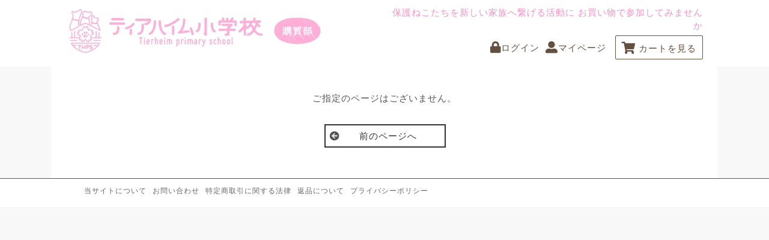

--- FILE ---
content_type: text/html; charset=UTF-8
request_url: https://tierheim-ps.jp/product/detail/63
body_size: 4802
content:
<?xml version='1.0' encoding='UTF-8'?>
<!DOCTYPE html PUBLIC "-//W3C//DTD XHTML 1.0 Transitional//EN" "http://www.w3.org/TR/xhtml1/DTD/xhtml1-transitional.dtd">
<html xmlns="http://www.w3.org/1999/xhtml" lang="ja" xml:lang="ja">
<head>
<meta http-equiv="Content-Type" content="text/html; charset=UTF-8" />
<meta http-equiv="Content-Script-Type" content="text/javascript" />
<meta http-equiv="Content-Style-Type" content="text/css" />
<link rel="stylesheet" href="/user_data/packages/tierheim/css/common.css?20260119_1900" type="text/css" media="all" />
<link rel="stylesheet" href="/css/jquery.lightbox-0.5.css?20260119_1900" type="text/css" media="all" />
<link rel="stylesheet" href="/css/jquery-ui-1.8.22.custom.css?20260119_1900" type="text/css" media="all" />
<link rel="shortcut icon" href="/gold/favicon.ico" type="image/vnd.microsoft.icon" />
<script type="text/javascript">var transactionid_name = 'transactionid';</script>
<meta name="robots" content="index,follow,noarchive" />
<link rel="alternate" media="only screen and (max-width: 640px)" href="https://tierheim-ps.jp/smp/product/detail/63" />
<link rel="canonical" href="https://tierheim-ps.jp/product/detail/63" />
<script type="text/javascript" src="/js/main.js"></script>
<script type="text/javascript" src="/js/pk.js"></script>
<script type="text/javascript" src="/assets/js/vendor.min.js?20260119_1900"></script>
<script type="text/javascript" src="/assets/js/app.min.js?20260119_1900"></script>
<link rel="stylesheet" href="/css/pk.css" type="text/css" media="all" />
<link rel="stylesheet" href="/css/legacy.css" type="text/css" media="all" />

<script type="text/javascript" src="/js/clone.js?20260119_1900"></script>
<script type="text/javascript" src="/user_data/packages/tierheim/js/css.js?20260119_1900"></script>
<script type="text/javascript" src="/user_data/packages/tierheim/js/navi.js?20260119_1900"></script>
<script type="text/javascript" src="/user_data/packages/tierheim/js/win_op.js?20260119_1900"></script>
<script type="text/javascript" src="/user_data/packages/tierheim/js/site.js?20260119_1900"></script>
<script type="text/javascript" src="/js/jquery-1.9.1.min.js?20260119_1900"></script>
<script type="text/javascript" src="/js/jquery.lightbox-0.5.min.js?20260119_1900"></script>
<script type="text/javascript" src="/js/tilescroller.js?20260119_1900"></script>
<script type="text/javascript" src="/js/bestproducts.js.php"></script>
<script type="text/javascript" src="/js/jquery-ui-1.8.22.custom.min.js?20260119_1900"></script>
<script type="text/javascript" src="/js/jquery.flexslider-min.js?20260119_1900"></script>
<script type="text/javascript" src="/js/owl.carousel.js?20260119_1900"></script>

<title>エラー-[]</title>
<meta name="author" content="" />
<meta name="description" content="" />
<meta name="keywords" content="" />




<script type="text/javascript">//<![CDATA[
    
//]]>
</script>

<!--▼バナースライダー-->
<script type="text/javascript">
    $(window).load(function() {
        if ($('#flasharea div').hasClass('flexslider')) {
            $('.flexslider').css('width', '100%');
            $('.flexslider').css('height', 'auto');
            $('.flexslider').flexslider({
                slideshowSpeed: 5000,
                mousewheel: false,
                slideshow: true,
                animation: "slide",
            });
        }
    });
</script>

<!--▲バナースライダー エンド-->


<!--▼横並びスライダー-->
<script type="text/javascript">
  $(document).ready(function(){
    if ($('#slider1').length) {
      $('#slider1').owlCarousel({
            items : 5, //ブラウザの幅が1199px 以上の時 6
            itemsDesktop : [1199,5], // 1199px から 600px　まで 5つ
            itemsDesktopSmall : false, // betweem 900px and 601px
            itemsTablet: [600,4], //600px から 479px　まで　4つ
            itemsMobile : [479,2], // 479px　以下は 2つ
            autoPlay : true,
            stopOnHover : true,
            navigation : true
        });
    }
    if ($('#slider2').length) {
      $('#slider2').owlCarousel({
            items : 5, //ブラウザの幅が1199px 以上の時 6
            itemsDesktop : [1199,5], // 1199px から 600px　まで 5つ
            itemsDesktopSmall : false, // betweem 900px and 601px
            itemsTablet: [600,4], //600px から 479px　まで　4つ
            itemsMobile : [479,2], // 479px　以下は 2つ
            autoPlay : true,
            stopOnHover : true,
            navigation : true
        });
    }
    if ($('#slider2').length) {
      $('#slider3').owlCarousel({
            items : 5, //ブラウザの幅が1199px 以上の時 6
            itemsDesktop : [1199,5], // 1199px から 600px　まで 5つ
            itemsDesktopSmall : false, // betweem 900px and 601px
            itemsTablet: [600,4], //600px から 479px　まで　4つ
            itemsMobile : [479,2], // 479px　以下は 2つ
            autoPlay : true,
            stopOnHover : true,
            navigation : true
      });
    }
  });
</script>
<!--▲横並びスライダー エンド-->


<!--▼開閉-->
<script type="text/javascript">
$(document).ready(function(){
  $(".news_acd dt").click(function(){
      $(this).next("dd").slideToggle();
      $(this).next("dd").siblings("dd").slideUp();
      $(this).toggleClass("open");
      $(this).siblings("dt").removeClass("open");
  });
});
</script>
<!--▼開閉 エンド-->




	
<!--**追加分**-->

<link href="/gold/css/leftnavi.css" rel="stylesheet" type="text/css">
<link href="/gold/css/common.css" rel="stylesheet" type="text/css">
<link href="/gold/css/share.css" rel="stylesheet" type="text/css">
<script src="/gold/swiper/js/script.js"></script>
		
<!-- ▼Colorbox -->
<link href="/gold/colorbox/design2/colorbox.css" rel="stylesheet" />
<script src="/gold/colorbox/jquery.colorbox-min.js"></script>
<script src="/gold/colorbox/jquery.colorbox-ja.js"></script>
<script>
   $(document).ready(function(){
      $(".iframe").colorbox({rel:'group1', iframe:true, width:"965px", height:"100%"});
   });
</script>
<!-- /Colorbox -->
<script src="https://kit.fontawesome.com/954a0df174.js" crossorigin="anonymous"></script>

<!--ツイッター用-->
<meta name="twitter:card" content="summary">
<meta name="Twitter:site" content="@tierheim_ps">
<meta name="twitter:title" content="ティアハイム小学校購買部">
<meta name="twitter:description" content="普段使いのお買い物で保護ねこ活動">
<meta name="twitter:image" content="https://tierheim-ps.jp/user_data/upload_img/treats5000.jpg">
<!--ツイッター用-->
<!--**追加分**-->
</head>

<!-- ▼BODY部 スタート -->
<body onload="preLoadImg('/user_data/packages/tierheim/'); ">
<script type="text/javascript">
var objBlocTimers = new Array();
//<![[CDATA
$(document).ready(function() {
	var key = null;

});
//]]>
</script>
<noscript>
	<p>JavaScript を有効にしてご利用下さい.</p>
</noscript>
<div id="wrapper">
	<a name="top" id="top"></a>

						<!--▼HEADER-->
<div id="header">
  <div id="head_inner">
    
    <div id="information-1">
      <ul><li class="info_mb"><a href="/" target="_top"><img src="https://tierheim-ps.jp/gold/img/logo-yoko.jpg"></a></li>
      </ul>
    </div>
   <div id="information"><h1>保護ねこたちを新しい家族へ繋げる活動に お買い物で参加してみませんか</h1>
                 <li class="info_sc"><a href="/cart/index.php"><i class="fas fa-shopping-cart fa-lg"></i> カートを見る</a></li>
        <li class="info_mb"> <a href="/entry/kiyaku.php"><i class="fas fa-user-alt fa-lg"></i>マイページ</a> </li>
        <li class="info_mb">
          <form name="login_form2" id="login_form2" method="post" action="https://tierheim-ps.jp/frontparts/login_check.php" onsubmit="return fnCheckLogin('login_form')">
            <input type="hidden" name="mode" value="login" />
            <input type="hidden" name="transactionid" value="7cad10ade8b150e0dde7e79bed68691e6d3132ac" />
            <input type="hidden" name="__PHPSESID" value="c02f352966d0ca1c74512034abb01c39fcc9f928" />
            <input type="hidden" name="url" value="/products/detail.php" />
             
            <a href="/mypage/login.php"><i class="fas fa-lock fa-lg"></i>ログイン
            <input type="hidden" name="subm" />
            </a> 
                      </form>
        </li>
               
        <!--li class="info_mb"><a href="https://twitter.com/tierheim_ps?ref_src=twsrc%5Etfw" class="twitter-follow-button" data-show-screen-name="false" data-lang="ja" data-show-count="false">Follow @tierheim_ps</a><script async src="https://platform.twitter.com/widgets.js" charset="utf-8"></script></li>
        <li class="info_mb">
          <iframe src="https://www.facebook.com/plugins/like.php?href=https%3A%2F%2Fwww.facebook.com%2Ftierheim.okayama&width=137&layout=button&action=like&size=small&share=true&height=65&appId=1563342333986134" width="137" height="25" style="border:none;overflow:hidden" scrolling="no" frameborder="0" allowTransparency="true" allow="encrypted-media" class="header__sns-btn"></iframe>
        </li-->
      </ul>
    </div>
  </div>
  <!-- head_inner --> 
  
</div>
<!-- header --> 

<!--▼MENU-->
<div id="g_navi">
  <ul id="normal" class="dropmenu">
    <li class="g_li_01"> <a href="/">HOME</a> </li>
    <li><a href="#">カテゴリ</a>
      <ul>
        <li><a href="#">submenu</a></li>
        <li><a href="#">submenu</a></li>
        <li><a href="#">submenu</a></li>
      </ul>
    </li>
    <li class="g_li_01"><a href="#">カテゴリ</a>
      <ul>
        <li><a href="#">submenu</a></li>
        <li><a href="#">submenu</a></li>
        <li><a href="#">submenu</a></li>
      </ul>
    </li>
    <li><a href="#">カテゴリ</a>
      <ul>
        <li><a href="#">submenu</a></li>
        <li><a href="#">submenu</a></li>
        <li><a href="#">submenu</a></li>
      </ul>
    </li>
    <li class="g_li_01"><a href="#">カテゴリ</a>
      <ul>
        <li><a href="#">submenu</a></li>
        <li><a href="#">submenu</a></li>
        <li><a href="#">submenu</a></li>
      </ul>
    </li>
  </ul>
</div>
<!--▲MENU--> 
        <style>
div#logo_space a {
	float: left;
	display: block;
	margin: 10px 0 10px 10px;
	width: 200px;
	height: 70px;
			background: url("/resize_image.php?site_logo=front_pc_logo.jpg&width=200&height=70");
		background-repeat: no-repeat;
}
</style>				
			<div id="container">
							
										<div id="one_maincolumn">
									
					 <!--▼CONTENTS-->
<style type="text/css">
.back_btn {
    text-align: center;
    width: 30vw;
    margin: 2rem auto 4rem;
    padding: 1rem;
    background: #333;
    position: relative;
    border-radius: 0.4rem;
}

.back_btn a {
    position: absolute;
    width: 100%;
    height: 100%;
    top: 0;
    left: 0;
    padding-top: 1rem;
    background: #333;
    font-size: 125%;
    font-weight: 600;
    color: #fff;
    text-decoration: none;
    border-radius: 0.4rem;
    box-shadow: 2px 2px 2px #999;
}

.back_btn a:hover {
    background: #666;
}
</style>
<div class="tblareabtn">
    <div class="messagearea">
        <!--★エラーメッセージ-->
        <p class="error">ご指定のページはございません。</p>
    </div>
    <ul class="btn_area_l2">
                <li class="btn2">
                        <span class="btn_prev"><a href="javascript:history.back()">前のページへ</a></span>
                    </li>
            </ul>
</div>
<!--▲CONTENTS-->		
									</div>
	
						</div>
		
						<!--▼FOOTER-->
<div class="flow-navi__wrapper is_flow">
  <div class="flow-navi"> <a href="#wrap" id="page-top" class="circle--gray">
    <div><i class="fas fa-arrow-up fa-2x"></i></div>
    </a> </div>
</div>
<!--キャンペーン追従ここから
<aside class="Bnr adv-cf"><div class="Bnr__img-1"><div class="Bnr__img__inner"><span class="catchfraze">数量限定！クリスマスごちそうセット</span> <a href="https://tierheim-ps.jp/product/detail/348" target="_blank"><img src="https://tierheim-ps.jp/upload/save_image/l/c-2911-1.jpg" alt="" class="banner-cmpfr"></a>
</div>
<p class="close"><a href="javascript:void(0)"><span>閉じる</span><i aria-hidden="true" class="fa fa-times"></i></a></p>
</div>
</aside>
キャンペーン追従ここまで-->
<!--クラファンここから-->
<aside class="Bnr adv-cf"><div class="Bnr__img"><div class="Bnr__img__inner"><img src="/gold/img/campfire.png" alt="クラウドファンディング" class="logo-cmpfr"><!--img src="/gold/img/readyfor.png" alt="クラウドファンディング" class="logo-cmpfr"--><!--<img src="/gold/img/forgood.jpg" alt="クラウドファンディング" class="logo-cmpfr">--><span>1月末まで</span> <a href="https://camp-fire.jp/projects/912538/view" target="_blank"><img src="https://static.camp-fire.jp/uploads/project_version/image/1512649/9fcf3b5c-e9a0-464e-8934-39dfa393851a.jpg?ixlib=rails-2.1.4&fit=max&auto=format" alt="" class="banner-cmpfr"></a>
</div>
<p class="close"><a href="javascript:void(0)"><span>閉じる</span><i aria-hidden="true" class="fa fa-times"></i></a></p>
</div>
</aside>
<!--クラファンここまで-->


<div id="footer">
  <div id="footer_inner">
    <ul>
      <li><a href="/abouts/index.php">当サイトについて</a></li>
      <li><a href="/contact/index.php">お問い合わせ</a></li>
      <li><a href="/order/index.php">特定商取引に関する法律</a></li>
      <li><a href="/returning/index.php">返品について</a></li>
      <li><a href="/privacy/index.php">プライバシーポリシー</a></li>
    </ul>
    <br>
    <div class="copyright"> 
       
    </div>
    
    <!--▼▼▼ロゴ表示ここから▼▼▼--> 
     
     
     
    <!--▲▲▲ロゴ表示ここまで▲▲▲--> 
    
  </div>
</div>
<!--▲FOTTER--> 

<script type="text/javascript">
$(function() {
	var topBtn = $('#page-top');	
	//スクロールしてトップ
    topBtn.click(function () {
		$('body,html').animate({
			scrollTop: 0
		}, 500);
		return false;
    });
});
</script>

<!-- CAMPFIREバナー -->
<script type="text/javascript">
(function($) {
 
$(function () {
    var display = function () {
    if ($(this).scrollTop() > 150) { //scroll量
            $(".Bnr").fadeIn();
        } else {
            $(".Bnr").fadeOut();
        }
    };
    $(window).on("scroll", display);
    //click
    $(".Bnr p.close a").click(function(){
    $(".Bnr").fadeOut();
    $(window).off("scroll", display);
    });
});
 
})(jQuery);
</script>				
		
	
</div>


</body><!-- ▲BODY部 エンド -->

</html>

<!-- ▼▼▼▼▼  ディスプレイエラー開始  ▼▼▼▼▼ -->
<script>
</script>
<!-- ▲▲▲▲▲  ディスプレイエラー終了  ▲▲▲▲▲ -->


--- FILE ---
content_type: text/css
request_url: https://tierheim-ps.jp/gold/css/leftnavi.css
body_size: 1585
content:
@charset "utf-8";
/* CSS Document */
.keisai-banners { width:228px; background-color: #F4EADD; padding:20px 0 10px 0 ; margin:0 auto 20px;}
.keisai-banners p.title { text-align: center; color:rgba(100,80,65,1.00); font-size:larger; line-height: 1; font-weight: bold;}
.keisai-banners img { width:228px; margin-bottom: 10px;}
.keisai-banners p.text { color:rgba(100,80,65,1.00); } 


/*scrollでhide*/
.scrollhide{
    transition: .5s;
}



.left-navi__banners {
  text-align: center;
}
.left-navi__banners .follow-me {
  display: flex;
  width: 100%;
  margin-bottom: 0px;
}
.left-navi__banners .follow-me li {
  width: calc(98%/3);
}




/****PC レフトナビ****/
.address { padding:20px; }
.address__title {}
.address__add { font-size:smaller;}
.address__mail {font-size:smaller;}

/*卒業生*/
.recent-graduated {
  border-top: 1px dashed #fff;
  border-bottom: 1px dashed #fff;
	padding:20px 0;
	margin-bottom:20px;
}
.grad-list {
  display: flex;
  justify-content: space-around;
  flex-wrap: wrap;
  width: 95%;
  margin: 0 auto 10px;
  padding: 0;
}
.grad-list .item {
  padding: 0;
  width: calc(100%/3);
  text-align: center;
  position: relative;
}
.grad-list .item img {
  width: 68px;
  height: 68px;
  border-radius: 100px;
  object-fit: cover;
  object-position: center;
	margin-bottom:2px;
}
.grad-list .item img.graduated {
  width: 25px;
  height: 25px;
  position: absolute;
  left: 0;
  top: 0;
}



.left-navi__logo {
  width: 255px;
  height: 255px;
  background: #F690C6;
  text-align: center;
	margin-bottom: 30px;
}
.left-navi__logo img {
  margin: 17px auto;
}
.left-navi__menu {
  padding: 0px 20px 30px;
}
.left-navi__item {
  padding: 10px 0;
  border-bottom: 1px dotted #645041;
}
.left-navi__item--sub {
  margin: 0 0 5px 0px;
  background-color: #fff;
  padding:8px;
}
.left-navi__item a {
  text-decoration: none;
  font-weight: bold;
}
.left-navi__item a:link, .left-navi__item--sub a:link {
  color: #645041;
}
.left-navi__item a:visited, .left-navi__item--sub a:visited {
  color: #645041;
}
.left-navi__item a:hover, .left-navi__item--sub a:hover {
  color: #645041;
  text-decoration: underline;
  opacity: 0.5;
}
/****SP ドロワーナビ****/
/*見た目変更*/
.l-drawer__menu {
  padding: 30px 20px;
  color: #fff;
}
.l-drawer__item {
  padding: 15px 0;
  border-bottom: 1px dotted #fff;
}
.l-drawer__item--sub {
  list-style: disc;
  margin: 0 0 10px 30px;
}
.l-drawer__item a, .l-drawer__item--sub a {
  text-decoration: none;
  font-weight: bold;
}
.l-drawer__item a:link, .l-drawer__item--sub a:link {
  color: #fff;
}
.l-drawer__item a:visited, .l-drawer__item--sub a:visited {
  color: #fff;
}
.l-drawer__item a:hover, .l-drawer__item--sub a:hover {
  color: #fff;
  text-decoration: underline;
  opacity: 0.5;
}
/*ドロワー中身*/
.l-drawer__menu {
  color: #fff;
  text-align: left;
  line-height: 1.4;
  padding: 50px 25px;
}
.l-drawer__menu a {
  text-decoration: none;
}
.l-drawer__menu a:link {
  color: #fff;
}
.l-drawer__menu a:visited {
  color: #fff;
}
.l-drawer__menu a:hover {
  color: #F8D1F4;
  text-decoration: underline;
}
/*ドロワー*/
.l-drawer {
  position: relative;
}
.l-drawer__checkbox {
  display: none;
}
.l-drawer__icon {
  cursor: pointer;
  display: block;
  width: 56px;
  height: 60px;
  position: fixed;
  right: 0;
}
.l-drawer__icon-parts, .l-drawer__icon-parts:before, .l-drawer__icon-parts:after {
  background-color: #fff;
  display: block;
  width: 26px;
  height: 2px;
  position: absolute;
  top: 0;
  right: 0;
  left: 0;
  bottom: 0;
  margin: auto;
}
.l-drawer__icon-parts:before, .l-drawer__icon-parts:after {
  content: " ";
}
.l-drawer__icon-parts:before {
  top: 16px;
}
.l-drawer__icon-parts:after {
  top: -16px;
}
.l-drawer__overlay {
  background: #000;
  opacity: 0;
  pointer-events: none;
  width: 100%;
  height: 100%;
  position: fixed;
  top: 0;
  right: 0;
}
.l-drawer__menu {
  box-sizing: border-box;
  background: #F8B1D7;
  color: #fff;
  max-width: 100%;
  width: 320px;
  height: 100vh;
  overflow-y: auto;
  -webkit-overflow-scrolling: touch;
  position: fixed;
  top: 0;
  right: -320px;
}
.l-drawer__icon {
  z-index: 6;
}
.l-drawer__menu {
  z-index: 5;
}
.l-drawer__overlay {
  z-index: 4;
}
.l-drawer__checkbox:checked ~ .l-drawer__icon .l-drawer__icon-parts {
  background: transparent;
}
.l-drawer__checkbox:checked ~ .l-drawer__icon .l-drawer__icon-parts:before {
  -webkit-transform: rotate(-45deg);
  transform: rotate(-45deg);
  top: 0;
}
.l-drawer__checkbox:checked ~ .l-drawer__icon .l-drawer__icon-parts:after {
  -webkit-transform: rotate(45deg);
  transform: rotate(45deg);
  top: 0;
}
.l-drawer__checkbox:checked ~ .l-drawer__overlay {
  opacity: 0.3;
  pointer-events: auto;
}
.l-drawer__checkbox:checked ~ .l-drawer__menu {
  right: 0;
}
.l-drawer__icon-parts, .l-drawer__icon-parts:after, .l-drawer__icon-parts:before, .l-drawer__overlay, .l-drawer__menu {
  -webkit-transition: all 0.7s;
  transition: all 0.7s;
}

/*ロイ君のことバナー*/	
.roikun__banners { width:750px; display: flex; justify-content: space-around;}
.roikun__banners .item { width: calc(100%/3); margin:10px;}
.roikun__banners .item img {
  width:100%;
  border-radius: 10px;
	} 

/*******small device********/
@media screen and (max-width:560px) {


/*ロイ君のことバナー*/
.roikun__banners { width:90%; display: flex; justify-content: space-around; flex-wrap: wrap; margin-right:auto; margin-left:auto; }
.roikun__banners .item { width:100%;}
.roikun__banners .item img {
  width:100%;
  border-radius: 10px;}


}

--- FILE ---
content_type: text/css
request_url: https://tierheim-ps.jp/gold/css/common.css
body_size: 2752
content:
@charset "utf-8";
/* CSS Document */
/*カテゴリTOP表記　SMP*/
.cate-top-note { padding:10px; }
.cate-top-note__p { color: #2E775E; font-size: larger; }

/*もったいない委員会*/
.wara { background-image: url("/gold/list/warabansi.jpg"); color:#3F7A63; padding:20px;}
.mottainai-category { margin-top:20px; display:flex; flex-wrap: wrap; justify-content: space-around; width:100%;}
.mottainai-category li { text-align: center; font-weight: bold; width: calc(96%/4); height:36px; background-image: url("/gold/list/btn_wara.jpg"); padding:14px 0 0;}
.mottainai-category li a { color: #1D1D1D; }
.mottainai-category a:link {
  color: #1D1D1D;
}
.mottainai-category a:visited {
  color: #3B3B3B;
}
.mottainai-category a:hover {
  text-decoration: underline;
}

/*お知らせ告知*/
.header-attention { padding:15px 10px 10px 10px; }
.header-attention span { padding:2px 3px; color:#fff; background-color:#EB4343; margin-right:5px; font-size:smaller; }
.header-attention a {
  text-decoration: none;
}
.header-attention a:link {
  color: #EB4343;
}
.header-attention a:visited {
color: #EB4343;
}
.header-attention a:hover {
text-decoration: underline;
}

.sns-btns li:first-child { width:97px; }
.main-image {
  position: relative;
  margin-left: auto;
  margin-right: auto;
  width: 100%;
  padding: 0;
  z-index: 1;
}

/*===================================================================
/*ドロップシャドウ*/
.card {
  box-shadow: 0 2.5rem 2rem -2rem hsl(200 50% 20% / 40%);
  background: hsl(0 0% 100%);
  color: hsl(200 50% 20%);
  line-height: 1.5;
  font-size: 1.5rem;
  font-weight: 300;
  width: 35vmin;
  height: 35vmin;
  display: flex;
  place-items: center;
  text-align: center;
  padding: 3ch;
  border-radius: 2ch;
  border: 1px solid hsl(0 0% 83%);
}
/*===================================================================
/*ボーダー*/
.img-border {
  border: 3px solid rgba(0, 0, 0, 0.1);
  box-sizing: border-box;
}
.img-shadow {
  box-shadow: 0 0 3px 1px rgba(0, 0, 0, 0.1) inset;
}
.img-shadow img {
  position: relative;
  z-index: -1;
}
/*===================================================================
/*ヘッドライン*/
.headline1 {
  font-size: 23px;
  padding: 1em 0;
}
.headline2 {
  font-size: 20px;
  padding: 1em 0;
}
.box--pink > .headline2, .box--gray > .headline2, .box--line > .headline2 {
  font-size: 16px;
}
.headline2--pinkline {
  font-size: 20px;
  padding-bottom: 4px;
  border-bottom: 2px solid #F690C6;
  margin-bottom: 1em;
}
.headline2--sanka-pinkline {
  font-size: 18px;
  padding-bottom: 4px;
  border-bottom: 2px solid #F690C6;
  margin-bottom: 1em;
}
.headline3 {
  padding: 1em 0;
}


/*===================================================================
/*インナー共通*/
.inner {
  padding: 25px;
}
.inner--gray {
  background: #ECECEC;
  padding: 25px;
}
.inner--pink {
  background: #F8EAF1;
  padding: 25px;
}
/*ボックス*/
.box--pink {
  background: #F8EAF1;
  padding: 25px 25px 9px;
  margin: 25px 0;
}
.box--gray {
  background: #F5F5F5;
  padding: 25px 25px 9px;
  margin: 25px 0;
}
.box--line {
  background: #fff;
  padding: 25px;
  margin: 25px 0;
  border: 1px solid #645041;
}
/*===================================================================
/*ボタン共通*/
/*通常ボタン*/
.button-area {
  width: 300px;
  text-align: center;
  margin: 25px auto;
  height: 36px;
  line-height: 36px;
}
.button-area a:hover {
  opacity: 0.70;
}
.button-area a {
  display: block;
  background: #FFAED7;
  border-radius: 60px;
  text-decoration: none;
}
.button-area a:link {
  color: #fff;
}
.button-area a:visited {
  color: #fff;
}
.button-area a:hover {
  color: #F8D1F4;
  text-decoration: underline;
}
.button-area--mini {
  font-size: smaller;
  height: 29px;
  line-height: 29px;
}
/*TOP下部シンプルボタン*/
.button-area--topstate {
  display: flex;
  justify-content: space-between;
  flex-direction: column;
}
.button--topstate {
  width: 100%;
  background: #F8EAF1;
  margin: 0 auto 2px;
  height: 40px;
  line-height: 40px;
  padding-left: 10px;
  box-sizing: border-box;
  text-align: center;
}
.button--topstate a {
  display: block;
  color: #645041;
  text-decoration: none;
}
.button--topstate:hover {
  opacity: 0.5;
}
/*あなたにできる活動用ボタン*/
.button-area--sanka {
  display: block;
  padding: 20px !important;
  margin: -20px auto 10px;
}
/*トップメインイメージ用ミニ*/
.mini-btn {
  width: 200px;
  margin: 15px 0;
  height: 24px;
  /*line-height: 24px;*/
}

/*===================================================================
/*途中から出現*/
.flow-navi__wrapper {
  display: none;
}
.flow-navi {
  position: fixed;
  right: 30px;
  bottom: 50px;
  z-index: 3;
  opacity: 0.7;
}
.flow-navi a {
  color: #fff;
  text-decoration: none;
}
.flow-navi a:hover {
  color: #aaa;
  text-decoration: underline;
}
.circle--gray {
  font-size: 25px;
  display: inline-block;
  width: 70px;
  height: 70px;
  border-radius: 50%;
  background: rgba(136, 136, 136, 1.00);
  text-align: center;
  line-height: 70px;
}
.circle--gray div {
  transform: translateY(9px);
}
/*送料テーブル*/
#souryou-detail caption { font-weight:bold;}
#souryou-detail { margin-bottom:15px; }
#souryou-detail th { border:1px solid #ccc; text-align: center; background: hsla(0,0%,87%,0.50) !important;}
#souryou-detail tr td:first-child { width:25%; }
#souryou-detail tr td { border:1px solid #ccc; }

/*detail共通*/
.message-allpage{ padding:15px 20px 2px; border:0px; background:#eee6e9; margin-bottom:30px;}

/*商品ページお知らせ*/
.message_box { padding:15px 20px 2px; border:0px; background:#ffeff7; margin-bottom:30px; }

/*===================================================================
/*カテゴリーTOP 共通文言（PC）*/
.list__welcome { background:#eee6e9; padding:10px; margin:0 0 10px; }
/*カテゴリーTOP下　ミニ記事（PC／スマホ）*/
.list__article { margin:1em 1em; width:auto; padding:1em; border: 1px dashed rgba(100,80,65,0.50); overflow: hidden; }
.list__article h3 { margin-bottom: 1em;}
.list__article p {}
.list__article img { width:15%; margin-right:1em; float: left;}

/*カテゴリーTOP　共通バナー(スマホ)*/
.list__banners { width:100%; display: flex; justify-content: space-between; flex-direction: column;}
.list__banners li { width: 100%; overflow: hidden; margin-bottom: 15px;}
.list__banners li img { vertical-align: top; width:100%;}



/*カテゴリーTOP　タイトルｉｍａｇｅ(スマホ)*/
.list-page__head-box { width:100%; position: relative;}
.list-page__head-box a { display: block; position: absolute; left:50%; bottom:1.5em; width:250px; height:2em; -webkit-transform: translate(-50%, 0) !important; transform: translate(-50%, 0) !important;}

.list-page__head { width:100%; }
.list-page__image { width:100%; }




/*******tablets********/
@media screen and (min-width:560px) {
 
  /*インナー共通*/
  .inner {
    padding: 30px 0;
  }
  .inner--gray {
    background: #ECECEC;
    padding: 30px;
  }
  .inner--pink {
    background: #F8EAF1;
    padding: 30px;
  }
  /*ボックス*/
  .box--pink {
    background: #F8EAF1;
    padding: 25px 30px 15px;
    margin: 30px 0;
  }
  .box--gray {
    background: #F5F5F5;
    padding: 25px 30px 15px;
    margin: 30px 0;
  }
  .box--line {
    background: #fff;
    padding: 30px;
    margin: 25px 0;
    border: 1px solid #645041;
  }
}
/*********PC*********/
@media screen and (min-width:960px) {

	
  /*インナー共通*/
  .inner {
    padding: 30px 0px;
  }
  .inner--gray {
    background: #f5f5f5;
    padding: 30px;
  }
  .inner--pink {
    background: #F8EAF1;
    padding: 30px;
  }
  /*ボックス*/
  .box--pink {
    background: #F8EAF1;
    padding: 25px 30px 15px;
    margin: 15px 0;
  }
  .box--gray {
    background: #F5F5F5;
    padding: 25px 30px 15px;
    margin: 15px 0;
  }
  .box--line {
    background: #fff;
    padding: 30px;
    margin: 15px 0;
    border: 1px solid #645041;
  }
  /*ボタン共通*/
  .button-area--topstate {
    flex-direction: row;
    padding-top: 20px;
  }
  .button--topstate {
    width: calc(95%/3);
  }

/*カテゴリーTOP　タイトルｉｍａｇｅ(PC)*/
.list__titleimage { background-color: #fff; margin-bottom:15px;} 
.lt--coffee { background-color:#fff;}
.lt--treats { background-color:#fff;}
.lt--kihu { background-color:#fff;}
.lt--goods { background-color:#fff;}

.list-page__image { float:left; width:50%;}
.list-page__head { width:50%;}

	
/*カテゴリーTOP　カテナビ(PC)*/
/*カテゴリーTOP　カテナビ(スマホ)はlist.cssに*/
.category-list-pc { width:100%; display:flex; justify-content: space-between; flex-wrap: wrap;  }
.category-list-pc li { width: calc((100% - 10px) / 2); height:80px; background-color: #E2E2E2; padding:6px; position:relative; box-sizing:border-box; margin-bottom:10px; }
.category-list-pc__image { width:98px; position: absolute; right:6px; bottom:6px; }
.category-list-pc span { position: absolute; left:25px; top:50%; -webkit-transform: translateY(-50%);
    transform: translateY(-50%);}
.category-list-pc a {
  text-decoration: none;
}
.category-list-pc a:link {
  color: rgba(100,80,65,1.00);
}
.category-list-pc a:visited {
  color: rgba(100,80,65,1.00);
}
.category-list-pc a:hover {
  color: rgba(100,80,65,1.00);
  text-decoration: underline;
}

/*カテゴリーTOP　共通バナー(PC)*/
.list__banners { flex-direction: row; }
.list__banners li { width: calc((100% - 15px)/2); overflow: hidden; margin-bottom: 15px;}
}

--- FILE ---
content_type: text/css
request_url: https://tierheim-ps.jp/user_data/packages/tierheim/css/block.css
body_size: 2165
content:
@charset "utf-8";

/* Start For Block */

/* Block Header ------------------------------- */

div#bloc_head {
	margin:0 auto;
	padding:3px 20px;
	clear:both;

}

div#bloc_head .t_in_cart {
	margin:0;
	padding: 2% 15%;
	font-size: 14px;
	font-weight: bold;
	color: #645041;
	background: url("../img/icon/icon_cart.png") no-repeat 1% 50%;
}
.t_login {
	margin:0;
	padding: 2% 15%;
	font-size: 14px;
	font-weight: bold;
	color: #645041;
	background: url("../img/icon/icon_login.png") no-repeat 1% 50%;
}

.t_search {
	margin:5px 0 15px 0;
	padding: 3% 15%;
	font-size: 14px;
	font-weight: bold;
	color: #333;
	border-bottom: 1px dotted #333;
	background: url("../img/icon/icon_search.png") no-repeat 1% 50%;
}
	

.txt10 {
	font-size: 10px;
	font-weight: normal;
	color: #333;
}

.t_category {
	margin:0;
	padding: 10px 0;
	font-weight: bold;
	color: #645041;
	border-bottom: 1px dotted #645041;
}

/*#leftcolumn .t_category, #rightcolumn .t_category{
	padding: 2% 15%;
	background: url("../img/icon/icon_category.png") no-repeat 3% 50%;
	}*/


.t_ranking {
	margin:0;
	padding: 0 20%;
	font-size: 14px;
	font-weight: bold;
	color: #333;
	background: url("../img/icon/icon_ranking.png") no-repeat 3% 50%;
}


/* -------------------------------------------- */

/* In Cart Block ------------------------------ */
div#cartarea {
	margin: 0 0 7% 0;
	width: 100%;
	padding: 2% 0;
	background-color: #F8F1E7;
}

div#cartarea p {
	margin:5px auto 10px auto;
	padding:0;
	overflow: hidden;
}

div#cartarea p.item {
	padding: 0 0 10px 0;
	border-bottom:1px dotted #999;
}

/* -------------------------------------------- */

/* Category Block ----------------------------- */
div#categoryarea {
	margin: 0 0 30px 0;
	padding:0 20px;
	overflow:hidden;
}

/* -------------------------------------------- */

/* Guide Link --------------------------------- */
#guidearea {
	margin:0 auto 10% auto;
	line-height: 0;
	padding:0 20px;
}

/* -------------------------------------------- */


/* Login Block -------------------------------- */
div#loginarea {
	margin: 0 0 7% 0;
	width: 100%;
	padding: 2% 0;
	background-color: #F8F1E7;
}

div#loginarea .welcome {
    padding:5px 10px;
    margin: 10px auto;
    font-weight: bold;
    font-size: 15px;
    line-height: 1.5rem;
}

div#loginarea .welcome span {
    color: #d96040;
    padding: 0 5px;
}

div#loginarea .welcome .w_point {
    background: #d96040;
    margin: 3px 0;
    padding: 3px;
    text-align: center;
    color: #fff;
}

div#loginarea p {
	margin:5px auto 10px auto;
	padding:0;
	line-height: 1.2rem;
}

div#loginarea p span {
	font-size: 12px;
	margin-left:5px;
	padding:0;
}

div#login img {
	padding: 0 5px 0 0;
	vertical-align: bottom;
}

#loginarea .box96 {
	width: 82%;
	border: solid 1px #ccc;
	padding:2%;
	font-size:0.8rem;
}




/* -------------------------------------------- */

/* Search Block ------------------------------- */
div#searcharea {
 	margin: 0 0 7% 0;
    padding: 2% 5%;
    background-color: #fff;
    border: 1px dotted #ccc;
}

div#searcharea p {
	overflow: hidden;
}

#searcharea .box142 {
	margin:1% 0 10% 0;
	padding:2%;
	width: 90%;
	background: #fff;
	border: solid 1px #ccc;
	font-size:14px;
}

#searcharea .box47 {
	margin:1% 2% 1% 0;
	padding:2%;
	width: 70%;
	background: #fff;
	border: solid 1px #ccc;
}
/* -------------------------------------------- */

/* Calender Block ----------------------------- */

/*真ん中配置*/
#block-calendar {
	width:100%;
	margin:0;
	padding:5% 0;
	background-color:#F8F1E7;
	overflow: hidden;
}

#block-calendar table {
    border-collapse: collapse;
    margin: 1%;
    text-align: center;
    width: 48%;
    float: left;
}

#block-calendar th, #block-calendar td {
	padding: 5px;
	border-bottom: 1px solid #aaa;
	text-align:center;
}

#block-calendar th {
	background: #F8F1E7;
	color: #555;
	text-align:center;
}

#block-calendar .off {
	background: #F8F1E7;
	color: #ff0000;
}

#block-calendar caption {
	color: #555;
	padding:10px;
	font-size:15px;
	background: #ffffff; /* Old browsers */
	/* IE9 SVG, needs conditional override of 'filter' to 'none' */
	background: url([data-uri]);
	background: -moz-linear-gradient(top,  #ffffff 0%, #f3f3f3 50%, #ededed 51%, #ffffff 100%); /* FF3.6+ */
	background: -webkit-gradient(linear, left top, left bottom, color-stop(0%,#ffffff), color-stop(50%,#f3f3f3), color-stop(51%,#ededed), color-stop(100%,#ffffff)); /* Chrome,Safari4+ */
	background: -webkit-linear-gradient(top,  #ffffff 0%,#f3f3f3 50%,#ededed 51%,#ffffff 100%); /* Chrome10+,Safari5.1+ */
	background: -o-linear-gradient(top,  #ffffff 0%,#f3f3f3 50%,#ededed 51%,#ffffff 100%); /* Opera 11.10+ */
	background: -ms-linear-gradient(top,  #ffffff 0%,#f3f3f3 50%,#ededed 51%,#ffffff 100%); /* IE10+ */
	background: linear-gradient(to bottom,  #ffffff 0%,#f3f3f3 50%,#ededed 51%,#ffffff 100%); /* W3C */
	filter: progid:DXImageTransform.Microsoft.gradient( startColorstr='#ffffff', endColorstr='#ffffff',GradientType=0 ); /* IE6-8 */
}

/*左右配置*/
#leftcolumn #block-calendar, 
#rightcolumn #block-calendar
{
	width:100%;
	margin:0;
	padding:5% 0;
	background-color:#F8F1E7;
	overflow: hidden;
}

#leftcolumn #block-calendar table, 
#rightcolumn #block-calendar table
{
	border-collapse: collapse;
	margin: 1% auto;
	text-align:center;
	width: 100%;
}

#leftcolumn #block-calendar th, #block-calendar td,
#rightcolumn #block-calendar th, #block-calendar td
{
	padding: 5px;
	border-bottom: 1px solid #aaa;
	text-align:center;
}

#leftcolumn #block-calendar th, 
#rightcolumn #block-calendar th
{
	background: #F8F1E7;
	color: #555;
	text-align:center;
}

#leftcolumn #block-calendar .off,
#rightcolumn #block-calendar .off
 {
	background: #F8F1E7;
	color: #ff0000;
}

#leftcolumn #block-calendar caption,
#rightcolumn #block-calendar caption
 {
	color: #555;
	padding:10px;
	font-size:15px;
	background: #ffffff; /* Old browsers */
	/* IE9 SVG, needs conditional override of 'filter' to 'none' */
	background: url([data-uri]);
	background: -moz-linear-gradient(top,  #ffffff 0%, #f3f3f3 50%, #ededed 51%, #ffffff 100%); /* FF3.6+ */
	background: -webkit-gradient(linear, left top, left bottom, color-stop(0%,#ffffff), color-stop(50%,#f3f3f3), color-stop(51%,#ededed), color-stop(100%,#ffffff)); /* Chrome,Safari4+ */
	background: -webkit-linear-gradient(top,  #ffffff 0%,#f3f3f3 50%,#ededed 51%,#ffffff 100%); /* Chrome10+,Safari5.1+ */
	background: -o-linear-gradient(top,  #ffffff 0%,#f3f3f3 50%,#ededed 51%,#ffffff 100%); /* Opera 11.10+ */
	background: -ms-linear-gradient(top,  #ffffff 0%,#f3f3f3 50%,#ededed 51%,#ffffff 100%); /* IE10+ */
	background: linear-gradient(to bottom,  #ffffff 0%,#f3f3f3 50%,#ededed 51%,#ffffff 100%); /* W3C */
	filter: progid:DXImageTransform.Microsoft.gradient( startColorstr='#ffffff', endColorstr='#ffffff',GradientType=0 ); /* IE6-8 */
}

/* -------------------------------------------- */

/* Bannar ------------------------------------- */
ul#banner {
	padding: 15px 0 0 0;
}

#banner li {
	padding: 0 0 10px 0;
}

/* -------------------------------------------- */



/* Button Type Input --------------------- */
input[type='image'] {
	border: none;
}

input[type='image'].box190 {
	width: 190px;
	height: 30px;
}

input[type='image'].box180 {
	width: 180px;
	height: 30px;
}

input[type='image'].box150 {
	width: 150px;
	height: 30px;
}

input[type='image'].box140 {
	width: 140px;
	height: 30px;
}

input[type='image'].box130 {
	width: 130px;
	height: 30px;
}

input[type='image'].box51 {
	width: 51px;
	height: 22px;
}

/* -------------------------------------------- */

/* End For Block */


--- FILE ---
content_type: text/css
request_url: https://tierheim-ps.jp/user_data/packages/tierheim/css/footer.css
body_size: 1210
content:
@charset "utf-8";



/* Bnr
-----------------------------------------*/
/***************
   縦帯バナー設定
****************/
#tate_left {
  left: 0px;
}

#tate_left a {
  display: block;
  min-height: 100%;
  width: 132px; /* 画像幅 */
  visibility: visible;
  height: 3945px;
  text-indent: -9999px;
}

/*************
   左縦帯バナー
**************/
.tateobi1 {
  background: url(/gold/lp/flag.jpg) repeat-y scroll;
  min-height: 100%;
  height: 3945px; /*789*リピ*/
  top: 0px;
  z-index: auto;
  visibility: visible;
  position: absolute;
}
@media screen and (max-width: 1180px) {
  #tate_left {
    visibility: hidden;
  }
#tate_left a{
    display:none;
  }
}
/* ----------------------------------- */
/* クラウドファンディングなど広告--------- */

.adv-cf span { font-size:13px; line-height: 1;}
.adv-cf .logo-cmpfr { width:97px; margin:5px 8px 0 5px;}
.adv-cf .banner-cmpfr { width:308px; margin:6px 6px 6px 6px;}
.Bnr{
  position: relative;
  margin: 0 0px 0 auto;
  width: 320px; /*width: 1200px;*/
  display: none;
}
.Bnr .Bnr__img{
  position: fixed;
  bottom: 0;
  box-shadow: 0 4px 5px 0 rgba(0, 0, 0, 0.14), 0 1px 10px 0 rgba(0, 0, 0, 0.12), 0 2px 4px -1px rgba(0, 0, 0, 0.2);
  z-index: 88;
}

/*2枚目追従バナー（上）*/

.catchfraze {
 font-size: 13px;
 padding-left: 5px;
 line-height: 1.5 !important;	
}

.Bnr .Bnr__img-1{
  position: fixed;
  bottom: 250px;
  box-shadow: 0 4px 5px 0 rgba(0, 0, 0, 0.14), 0 1px 10px 0 rgba(0, 0, 0, 0.12), 0 2px 4px -1px rgba(0, 0, 0, 0.2);
  z-index: 88;
}

.Bnr .Bnr__img-1  p.close{
  position: absolute;
  right: 6px;
  top:2px;
}
.Bnr .Bnr__img-1 p.close a{
  display: block;
  width: 20px;
  height: 25px;
  text-align: center;
}
.Bnr .Bnr__img-1 p.close a span{
  display: block;
  width: 1px;
  height: 1px;
  overflow: hidden;
}
.Bnr .Bnr__img-1 p.close a i{
  font-size: 20px;
  z-index: 888;
  color: #212121;
}

/*2枚目追従バナー（上）*/

.Bnr__img__inner{
  width: 320px; /*width: 1200px;*/
/*  height: 244px; /*80px;*/
  box-sizing:border-box;
  padding: 1px;
  background-color:rgba(255,255,255,1.00); /*#F64744*/
  height: auto;	/*一時的に*/
}


.Bnr .Bnr__img__inner a{
  display: block;
}
.Bnr .Bnr__img  p.close{
  position: absolute;
  right: 6px;
  top:6px;
}
.Bnr .Bnr__img p.close a{
  display: block;
  width: 20px;
  height: 25px;
  text-align: center;
}
.Bnr .Bnr__img p.close a span{
  display: block;
  width: 1px;
  height: 1px;
  overflow: hidden;
}
.Bnr .Bnr__img p.close a i{
  font-size: 20px;
  z-index: 888;
  color: #212121;
}

/* ----------------------------------- */
/* Footer Navi ----------------------- */
#foot_navi {
  margin: 0 auto;
  padding: 0;
  width: 1000px;
  height: 40px;
}
#foot_navi ul {
  margin: 0;
  padding: 0;
}
#foot_navi ul li {
  margin: 0;
  padding: 5px;
  width: 240px;
  height: 30px;
  float: left;
}
/*-------------------------------------*/
/* Footer------------------------------*/
#footer {
  color: #333;
  width: 100%;
  margin: 0 auto;
  padding: 10px 0;
  background-color: #ffffff;
  border-top: 1px solid #555;
  font-size: 10px;
  color: #666;
  text-align: center;
  clear: both;
}
#footer_inner {
  width: 1000px;
  margin: 0 auto;
}
#footer a {
  color: #666;
  font-size: 12px;
  text-decoration: none;
}
#footer a:hover {
  color: #999;
  font-size: 12px;
  text-decoration: underline;
}
#footer ul {
  margin: 0;
  padding: 0;
}
#footer ul li {
  margin: 0 10px 0 0;
  padding: 0;
  float: left;
}
/* copyright------------------------------*/
#footer .copyright {
  text-align: left;
  margin: 10px 0;
}
/*-------------------------------------*/

--- FILE ---
content_type: text/css
request_url: https://tierheim-ps.jp/user_data/packages/tierheim/css/frame.css
body_size: 519
content:
@charset "utf-8";

/* フレーム
----------------------------------------------- */
div#container {
	max-width: 1070px;
	margin: 0 auto;
	padding: 0 20px 0;
	background-color: #fff;
	text-align: left;
	overflow:hidden;
	
    /*-webkit-filter: drop-shadow(3px 3px 6px rgba(0,0,0,0.2));
        filter: drop-shadow(3px 3px 6px rgba(0,0,0,0.2));*/
    
}

#container:after {/* firefox背景色表示用 */
	content: "";
	display: block;
	clear: both;
	height: 1px;
	overflow: hidden;
}

div#leftcolumn {/*frame.css*/
	float: left;
	width: 255px;;
	margin-right: 30px;
	background:#fcf9f5;/*#F8EAF1*/
	font-size:14px;
}



/* メインコンテンツ
----------------------------------------------- */

/* 2カラム設定 */
div#two_maincolumn {
	margin: 0;
	padding: 0;
	float: left;
	width: calc(100% - 285px);
	background: #fff;
	box-sizing:border-box;
}

/* 1カラム設定 */
div#one_maincolumn {
	margin: 0;
	padding: 0;
}


--- FILE ---
content_type: text/css
request_url: https://tierheim-ps.jp/user_data/packages/tierheim/css/guide.css
body_size: 1408
content:
@charset "utf-8";

/* 下層共通指定 -------------------------- */
div#guidecolumn {
min-height:960px;
	margin: 0 auto;
	clear: both;
	font-size:14px;
	overflow:hidden;
	padding:30px;
}

div#guidecolumn p {
	margin:0 auto;
	padding:10px;
	line-height:1.3rem;
	/*width: 90%;*/
	overflow: hidden;
}

div#guidecolumn a {
	text-decoration: none;
}

div#guidecolumn a:hover {
	text-decoration: underline;
}

div#guidecolumn .mini{
	font-size: 12px;
	padding:5px 0;
	/*float:left;*/
}
.mini_add{
	clear: both;
	padding:1em 0 0;
}


.g_table {
	width: 90%;
	table-layout: fixed;
}

.g_tr{
	margin: 0;
	padding: 0;
}

.g_th {
	margin: 0;
	padding: 10px;
	width: 160px;
}
.g_td {
	margin: 0;
	padding: 10px;
}


div#guidecolumn .ad{
	float:left;
}

div#guidecolumn .yuubin{
	float:left;
}

.fs10{   
	font-size: 12px;
    line-height: 14px;
	text-decoration: underline;
	
}

/* ------------------------------------------- */

/* Cart Table
----------------------------------------------- */

div#guidecolumn table{
	width: 100%;
	margin: 20px auto 0 auto;
	border-collapse: collapse;
	text-align: left;
}

div#guidecolumn table th{
	padding:15px 8px;
	border-bottom: 1px solid #ccc;
	background: #fff;
	font-weight: normal;
	width: 9em;
}

div#guidecolumn table td {
	padding:15px 8px;
	border-bottom: 1px solid #ccc;
}



/* ヘッダー ------------------------------- */

div#guidecolumn .head {
	margin:0 auto;
	font-size: 120%;
	font-weight: bold;
	background:#fff;
	/*border-bottom: 2px solid #333;*/
	font-family: Helvetica, san-serif;
}

div#guidecolumn .head2 {
    margin: 20px auto 0 auto;
    padding: 10px 0 0 0;
    font-size: 100%;
    font-weight: bold;
    background: #fff;
    border-top: 1px dashed #ddd;
    font-family: Helvetica, san-serif;
}

div#guidecolumn .t_about {
	padding: 8px 10px;
	color: #333;
}

div#guidecolumn .t_contact {
	padding: 8px 10px;
	color: #333;
}

div#guidecolumn .t_order {
	padding: 8px 10px;
	color: #333;
}

div#guidecolumn .t_return {
	padding: 8px 10px;
	color: #333;
}

div#guidecolumn .t_privacy {
	padding: 8px 10px;
	color: #333;
}

div#guidecolumn .t_content {
	padding: 8px 10px;
	color: #333;
}

div#guidecolumn .t_entry {
	padding: 8px 10px;
	color: #333;
}

/* -------------------------------------------- */

/* お問い合わせ --------------------------- */

.box120 {
	width: 120px;
	padding: 5px;
	border: 1px solid #ccc;
}

.box60 {
	width: 60px;
	padding: 5px;
	border: 1px solid #ccc;
}

.box380 {
	width: 380px;
	margin: 5px 0;
	padding: 5px;
	border: 1px solid #ccc;
}

.area380 {
	width: 380px;
	height: 250px;
	margin: 5px 0 0 0;
	padding: 5px;
	border: 1px solid #ccc;
	font-size:1rem;
}

.zipimg img {
	margin: 5px 0 0 0;
}
/* -------------------------------------------- */

/* 会員登録 --------------------------------- */

.area470 {
	width: 660px;
	height: 520px;
	margin: 0 auto;
	padding: 38px;
	border: 1px solid #ccc;
	font-size:12px;
}
.area500 {
	width: 500px;
	height: 520px;
	margin: 0 auto;
	padding: 19px;
	border: 1px solid #ccc;
	font-size:12px;
}

.box320 {
	width: 320px;
	margin: 5px 0 0 0;
	padding: 2px;
	border: 1px solid #ccc;
}

div#completetext {
	width: 600px;
	margin: 15px auto 0 auto;
	padding: 15px;
	border: 5px solid #ccc;
}

div#completetext em {
	font-weight: normal;
}

div#completetext p{
	padding: 20px 0 0 0;
	text-align: left;
}
/* -------------------------------------------- *//*インプットタイプ
----------------------------------------------- */
div#guidecolumn input[type="radio"], input[type="checkbox"] {
	display: inline-block;
    margin-right: 6px;
}

div#guidecolumn input[type=radio] + label,
div#guidecolumn input[type=checkbox] + label {
    position: relative;
     
    display: inline-block;
    margin-right: 12px;
     
    font-size: 14px;
    line-height: 30px;
     
    cursor: pointer;
}

@media (min-width: 1px) {
div#guidecolumn input[type=radio],
div#guidecolumn input[type=checkbox] {
        display: none;
        margin: 0;
    }
div#guidecolumn input[type=radio] + label,
div#guidecolumn input[type=checkbox] + label {
        padding: 0 0 0 24px;
    }
div#guidecolumn input[type=radio] + label::before,
div#guidecolumn input[type=checkbox] + label::before {
        content: "";
        position: absolute;
        top: 50%;
        left: 0;
         
        -moz-box-sizing: border-box;
        box-sizing: border-box;
        display: block;
        width: 18px;
        height: 18px;
        margin-top: -9px;
         
        background: #FFF;
    }
div#guidecolumn input[type=radio] + label::before {
        border: 2px solid #ccc;
        border-radius: 30px;
    }
div#guidecolumn input[type=checkbox] + label::before {
        border: 2px solid #ccc;
    }
div#guidecolumn input[type=radio]:checked + label::after,
div#guidecolumn input[type=checkbox]:checked + label::after {
        content: "";
        position: absolute;
        top: 50%;
         
        -moz-box-sizing: border-box;
        box-sizing: border-box;
        display: block;
    }
div#guidecolumn  input[type=radio]:checked + label::after {
        left: 5px;
         
        width: 8px;
        height: 8px;
        margin-top: -4px;
         
        background: #3e86fc;
        border-radius: 8px;
    }
div#guidecolumn input[type=checkbox]:checked + label::after {
        left: 3px;
         
        width: 16px;
        height: 8px;
        margin-top: -8px;
         
        border-left: 3px solid #E71063;
        border-bottom: 3px solid #E71063;
         
        -webkit-transform: rotate(-45deg);
        -ms-transform: rotate(-45deg);
        transform: rotate(-45deg);
    }
}

--- FILE ---
content_type: text/css
request_url: https://tierheim-ps.jp/user_data/packages/tierheim/css/header.css
body_size: 1170
content:
@charset "utf-8";
/* Header Logo new---------------------- */
div#header {
  width: 100%;
  margin: 0 auto;
  padding: 0px;
  background: #fff;
}
div#head_inner {
  max-width: 1060px;
  margin: 0 auto;
  padding: 10px 0;
  ;
  background-color: #fff;
  overflow: hidden;
}
div#head_inner h1 {
  font-weight: normal;
  color: #F690C6;
    margin-bottom:5px;
    text-align: right;
}
.header__sns-btn {}
/* ---------------------------------- */
/* Header Right --------------------- */
div#information-1{ float:left; }
div#information {
  float: right;
  margin-top: 0;
  width: 50%;
}
div#information ul {}
div#information ul li {
  margin: 30px 0 0 2px;
  height: 20px;
  font-size: 14px;
float: right;
  /*position:relative;*/
}
/*会員登録 MYページ*/
div#information .info_mb {
  margin: 5px 0;
  color: #645041;
  padding: 3px 5px;
      float: right;
}
div#information-1 .info_mb a:link { color: #645041; text-decoration: none; }
div#information-1 .info_mb a:visited { color: #645041;}
div#information-1 .info_mb a:hover { color: #645041; text-decoration: underline; }

div#information .info_mb a:link { color: #645041; text-decoration: none; }
div#information .info_mb a:visited { color: #645041;}
div#information .info_mb a:hover { color: #645041; text-decoration: underline; }
/*ログイン ログアウト*/


/*カートを見る*/
div#information .info_sc {
  background: #fff;
  margin: 0 0 0 10px;
  border: 1px solid #645041;
  padding: 8px 10px 5px 10px;
  border-radius: 2px;
  -webkit-border-radius: 2px;
  -moz-border-radius: 2px;
  overflow: hidden;
    float: right;
}
div#information .info_sc a {
  
  text-decoration: none;
  color: #645041;
  padding: 10px 0px 5px 0px;
}
div#information .info_sc a:hover {
  text-decoration: none;
  opacity: 0.7;
  filter: alpha(opacity=70); /* ie lt 8 */
  -ms-filter: "alpha(opacity=70)"; /* ie 8 */
  -moz-opacity: 0.7; /* FF lt 1.5, Netscape */
  -khtml-opacity: 0.7; /* Safari 1.x */
  zoom: 1;
}
/* ---------------------------------- */
/* Global Navi ---------------------- */
div#g_navi {
  margin: 0 auto;
  padding: 0;
  width: 100%;
  height: 50px;
  clear: both;
  display: none;
}
.dropmenu {
  *zoom: 1;
  list-style-type: none;
  width: 1000px;
  margin: 5px auto 30px auto;
  padding: 0;
}
.dropmenu:before, .dropmenu:after {
  content: "";
  display: table;
}
.dropmenu:after {
  clear: both;
}
.dropmenu li {
  position: relative;
  width: 19.8%;
  float: left;
  margin: 0;
  padding: 0;
  text-align: center;
}
.dropmenu li a {
  display: block;
  margin: 0 10px;
  padding: 15px 0 11px;
  background: #fff;
  color: #333;
  font-size: 14px;
  line-height: 1;
  text-decoration: none;
}
.dropmenu li ul {
  list-style: none;
  position: absolute;
  z-index: 9999;
  top: 100%;
  left: 0;
  margin: 0;
  padding: 0;
  -webkit-box-shadow: 0 10px 6px -6px #ddd: -moz-box-shadow: 0 10px 6px -6px #ddd;
  box-shadow: 0 10px 6px -6px #ddd;
}
.dropmenu li ul li {
  width: 100%;
}
.dropmenu li ul li a {
  padding: 13px 15px;
  border-top: 1px solid #fff;
  background: #eee;
  /*background-color: rgba(238,238,238,0.6);*/
  text-align: left;
}
.dropmenu li:hover > a {
  background: #eee;
  /*background-color: rgba(202,202,202,0.6);*/
}
.dropmenu li a:hover {
  background: #cacaca;
  background-color: rgba(202, 202, 202, 0.6);
}
#normal li ul {
  display: none;
}
#normal li:hover ul {
  display: block;
}
.g_li_01 {
  margin: 0;
  padding: 0;
  border-left: dotted 1px #ccc;
  border-right: dotted 1px #ccc;
}
.g_li_02 {
  margin: 0 auto;
  padding: 0;
  border-right: dotted 1px #ccc;
}

--- FILE ---
content_type: text/css
request_url: https://tierheim-ps.jp/user_data/packages/tierheim/css/main.css
body_size: 2692
content:
@charset "utf-8";

/************************************************************************************
RESET
*************************************************************************************/
ul,ol,li,h1,h2,h3,h4,h5,h6,pre,form,body,html,p,blockquote,fieldset,dl,dt,dd{
	margin: 0;
	padding: 0;
}

table,p,img,fieldset {
	border: 0;
}

/* set image max width to 100% */
img {
	max-width: 100%;
	height: auto;
	width: auto\9; /* ie8 */
}


body {
font-style: normal;
font-weight: 400;
	/*font-family: 'Kosugi Maru', sans-serif;*/
	font-family: -apple-system, BlinkMacSystemFont, "Helvetica Neue", "Segoe UI", 'Hiragino Kaku Gothic ProN', 'ヒラギノ角ゴ ProN W3', 'Hiragino Kaku Gothic Pro', 'ヒラギノ角ゴ Pro W3', '游ゴシック体', 'Yu Gothic', YuGothic, Meiryo, メイリオ, 'MS PGothic', 'ＭＳ Ｐゴシック', sans-serif;
	color: #555555;
	/*background: #ccc url("../img/common/bg_common.png");*/
	font-size: 93.5%;
	line-height: 1.7;
	letter-spacing:1px;
	height: 100%;
	background:#F8F8F8;/*rgba(246,144,198,0.05)*/
}

li {
	list-style-type: none;
}

/* リンク制御
----------------------------------------------- */
a { color: #F690C6; text-decoration: none; }
a:hover { text-decoration: underline; }
/*間隔
----------------------------------------------- */
.pdr5{padding-right:5px;}
.pdr10{padding-right:10px;}
.pdr14{padding-right:14px;}
.pdr15{padding-right:15px;}
.pdl5{padding-left:5px;}
.pdl10{padding-left:10px;}
.pdlr5{padding-left:5px;padding-right:5px;}
.pdlr10{padding-left:10px;padding-right:10px;}
.pd10{padding:10px;}
.pdtb10{padding:10px 0;line-height:1.3rem;}
.pdt15{padding-top:15px;}
.mga10{margin:10px;}
.mga15{margin:15px;}
.mgt10{margin-top:10px;}
.mgt20{margin-top:20px;}
.mgt30{margin-top:30px;}
.mgb10{margin-bottom:10px;}
.mgb15{margin-bottom:15px;}
.mgb20{margin-bottom:20px;}
.mgtb10{margin:10px 0;}
.mgtb15{margin:15px 0;}


/*回り込み*/
.fl_r{float:right;}
.fl_l{float:left;}


/*配置*/
.pst-7{position:relative;top:-7px}
.pst3{position:relative;top:3px;}
.pst4{position:relative;top:4px;}
.pst5{position:relative;top:5px;}
.pst7{position:relative;top:7px;}
.pst10{position:relative;top:10px;}
.pst13{position:relative;top:13px;}
.pst15{position:relative;top:15px;}
.pst20{position:relative;top:20px;}
.psl30{position:relative;left:30px;}


/* Select --------------------------------- */
select {
	border: solid 1px #ccc;
	float: left;
	height: 30px;
    border: 1px solid #ccc;
    font-size: 1rem;
    padding: 0;
    border-radius: 0;
    box-shadow: none;
    -webkit-box-sizing: border-box;
    -moz-box-sizing: border-box;
    box-sizing: border-box;
	margin: 5px 0;
}


#select_pay {
	border: solid 1px #ccc;
	float: center;
}


/* Text Field --------------------------------- */
input[type='text'] {
	border: 1px solid #C4CCCE;
    box-shadow: none;
    font-size: 1rem;
    height: 20px;
    line-height: 1.1;
	
	/*border-radius*/
	-webkit-border-radius: 2px;
    -moz-border-radius: 2px;
    border-radius: 2px !important;;
}


input[type='password'] {
	border: 1px solid #C4CCCE;
    box-shadow: none;
    font-size: 1rem;
    height: 20px;
    line-height: 1.1;
	
	/*border-radius*/
	-webkit-border-radius: 2px;
    -moz-border-radius: 2px;
    border-radius: 2px !important;
}

input, button, select{
    font-family: inherit;
    font-size: inherit;
    line-height: inherit;
}


textarea {
    font-family: inherit;
    font-size: inherit;
    line-height: inherit;
	margin: 5px 0;
}


input[type="radio"]{font-size:x-large;} 


 /* -------------------------------
 セレクト装飾用
 -------------------------------*/	
form .custom-selectbox {
    display: inline-block;
    position: relative;
    background-color: white;
    border: 1px solid #c8c8c8;
    vertical-align: middle;
    z-index: 1;
	
	/*box-sizing*/
    -moz-box-sizing: border-box;
    -webkit-box-sizing: border-box;
    box-sizing: border-box;
	
	/*border-radius*/
	-webkit-border-radius: 2px;
    -moz-border-radius: 2px;
    border-radius: 2px;	
    
}

form .custom-selectbox:before {
	display: block;
	position: absolute;
	top: 0;
	right: 0;
	width: 15px;
	height: 100%;
	padding: 0 0.35em;
	background: url(../img/common/select_arrow_all.png) no-repeat center center;
	text-align: center;
	content: '';
	z-index: 1;
	pointer-events: none;
}

form .custom-selectbox select {
  display: block;
  width: 100%;
  padding:0 10px !important;
  height: 30px;
  margin: 0;
  border: 0 none;
  line-height: normal;
  box-shadow: none;
  -moz-appearance: none;
  -webkit-appearance: none;
   font-size:1em;
   /*background:#fff;*/
  
  /*box-sizing*/
  -moz-box-sizing: border-box;
  -webkit-box-sizing: border-box;
  box-sizing: border-box;
  
  /*border-radius*/
  -webkit-border-radius: 2px;
  -moz-border-radius: 2px;
  border-radius: 2px;

}


/*お届け変更用セレクト*/
form .custom-regselectbox {
    display: inline-block;
    position: relative;
    background-color: white;
    border: 1px solid #c8c8c8;
    vertical-align: middle;
    z-index: 1;
	
	/*box-sizing*/
    -moz-box-sizing: border-box;
    -webkit-box-sizing: border-box;
    box-sizing: border-box;
	
	/*border-radius*/
	-webkit-border-radius: 3px;
    -moz-border-radius: 3px;
    border-radius: 3px;	
    
}

form .custom-regselectbox:before {
	display: block;
	position: absolute;
	top: 0;
	right: 0;
	width: 15px;
	height: 100%;
	padding: 0 0.35em;
	background: url(../img/common/select_arrow_all.png) no-repeat center center;
	text-align: center;
	content: '';
	z-index: 1;
	pointer-events: none;
}

form .custom-regselectbox select {
  display: block;
  width: 100%;
  padding:0 20px 0 10px !important;
  height: 30px;
  margin: 0;
  border: 0 none;
  line-height: normal;
  box-shadow: none;
  -moz-appearance: none;
  -webkit-appearance: none;
   font-size:1em;
   /*background:#fff;*/
  
  /*box-sizing*/
  -moz-box-sizing: border-box;
  -webkit-box-sizing: border-box;
  box-sizing: border-box;
  
  /*border-radius*/
  -webkit-border-radius: 3px;
  -moz-border-radius: 3px;
  border-radius: 3px;

}

.w10{width:10%;}
.w15{width:15%;}
.w20{width:20%;}
.w30{width:30%;}
.w40{width:40%;}
.w50{width:50%;}
.w60{width:60%;}
.w65{width:65%;}
.w70{width:70%;}
.w80{width:80%;}
.w90{width:90%;}
.w95{width:95%;}
.w98{width:98%;}
.w100{width:100%;}


/*PHOTO --------------------------------- */

.picture {
	/*border: 1px solid #ccc;*/
}

/* 大枠
----------------------------------------------- */
#wrapper{
	margin: 0 auto;
	height: 0;
	width: 100%;
	height: 100%;
}

/* フロート回り込み解除
----------------------------------------------- */
br.clear {
	clear: both;
	display: none;
	font-size: 0px;
	line-height: 0%;
	height: 0px
}

/* フォント
----------------------------------------------- */
h1,h2,h3,h4,h5 {
	font-size: 100%;
	line-height: 150%;
}
.price { color: #e20000; font-weight: bold; }
.attention {color: #e20000;line-height:1.5rem; }
.mini {
	font-size: 12px;
	clear:both;
}
em {
    font-size: 12px;
    font-style: normal;
    color: #e20000;
    margin: 5px 0;
    }
	
.pr_amt em{
    font-size: 16px;
    font-weight: bold;
}	
	
div#red01 {
	color:#e20000;
}

div.red02 {
	color:#e20000;
}

.phototd {
	width: 75px;
	text-align: center;
}

.centertd {
	text-align: center;
}

.pricetd {
	text-align: right;
}

.pricetd em {
	font-weight: bold;
}

div#completetext {
	margin: 3% auto;
	padding: 3%;
	border: 1px solid #ccc;
	overflow: hidden;
}

div#completetext em {
	font-weight: normal;
}

div#completetext p{
	padding: 4% 0 0 0;
	text-align: left;
	clear:both;
}

/*shopping_ポイント*/
.bd_solid {
    border: 1px solid #ccc;
    padding: 0;
    margin: 0 auto;
    overflow: hidden;
}

.bd_dash {
    border: 1px dashed #aaa;
    padding: 10px;
    margin: 10px;
    width: 43%;
}
.allbg_blue{background:rgb(235,246,255);padding:10px;overflow:hidden;}
.allbg_gray{background:#f6f6f6;padding:10px;overflow:hidden;}

/* ラベル
----------------------------------------------- */
span.required {
	margin: 0 0 0 1em;
	padding: 0.1em 0.5em;
	font-size: 70%;
	background: #E54848;
	color: #fff;
	border-radius: 0.4em;
	vertical-align: middle;
	position: relative;
	top: -0.25em;
}

span.any {
	margin: 0 0 0 1em;
	padding: 0.1em 0.5em;
	font-size: 70%;
	background: #999;
	color: #fff;
	border-radius: 0.4em;
	vertical-align: middle;
	position: relative;
	top: -0.25em;
}
#three_maincolumn span.required{
    margin: 0 0 0 0.3em;
    padding: 0.1em 0.3em;
}
#three_maincolumn span.any{
    margin: 0 0 0 0.3em;
    padding: 0.1em 0.3em;

}
/*住所自動入力
------------------------------------------------*/
.zipimg{margin:0;padding:0;}
.zipimg img {margin: 5px 0 0 0 ;}
.zipimg a {color:#666;text-decolation:none;}
.zipimg a:hover{color:#666;}

.zip_bt{
	padding: 5px 10px;
    line-height:1rem;
    margin: 0 0 0 5px ;
    cursor: pointer;
    font-weight:noramal;
    font-size: 100%;
	letter-spacing:0.002rem;
    text-decoration: none;
    border: 1px solid #ccc;
    position: relative;
    background-color: #f1f1f1;
    background: -webkit-gradient(linear,left top,left bottom,from(#fff),to(#f1f1f1));
    background: -webkit-linear-gradient(top,#fff,#f1f1f1);
    background: -moz-linear-gradient(top,#fff,#f1f1f1);
    background: -ms-linear-gradient(top,#fff,#f1f1f1);
    background: -o-linear-gradient(top,#fff,#f1f1f1);
    background: linear-gradient(top,#fff,#f1f1f1);
    -pie-background: linear-gradient(top,#fff,#f1f1f1);
	
	/*border-radius*/
	-webkit-border-radius: 4px;
	-moz-border-radius: 4px;
    border-radius: 4px;
	
	/*box-shadow*/
	-webkit-box-shadow: 0 1px 1px rgba(0,0,0,.1);
    -moz-box-shadow: 0 1px 1px rgba(0,0,0,.1);
    -o-box-shadow: 0 1px 1px rgba(0,0,0,.1);
    box-shadow: 0 1px 1px rgba(0,0,0,.1);
	}		
/*------------------------------------------------*/	


--- FILE ---
content_type: text/css
request_url: https://tierheim-ps.jp/user_data/packages/tierheim/css/news.css
body_size: 1127
content:
@charset "utf-8";
/* News ----------------------------------------- */

div#news_all {
	margin: 1% auto 3% auto;
    padding: 0;
    overflow: hidden;
    clear: both;
}

div#bloc_head_news {
	text-align: center;
	width: 100%;
	margin: 0;
	background: url("../img/common/line.gif") center center repeat-x;
}

div#bloc_head_news h2 {
	padding: 0 20px 0 20px;
	color: #191919;
	font-size: 18px;
	line-height: 1.2em;
	background-color: #fff;
	font-weight: 400;
	z-index: 9999;
	width: 160px;
	margin: 0 auto;
}

div#head_newsm {
	margin:1% auto;
	border-bottom:2px solid #444;
}

div#head_newsm h2 {
	padding: 8px;
	font-size: 18px;
	font-weight: bold;
	color: #333;
}

/*----------------------------------------------- */

/* News Top
----------------------------------------------- */
div#newsarea {
	width: 100%;
	margin: 1% auto;
	padding:0;
	font-size: 14px;
	word-break: break-all;
	overflow:hidden;
}
	
/*center*/
dl.news_acd {
    /* background: #DDD; */
    width: 100%;
    margin: 0 auto;
    padding: 0;
    font-size: 14px;
	border-bottom:1px solid #EEE;
	overflow:hidden;
 }
dl.news_acd dt {
    background:url(../img/icon/open.png) 97% center no-repeat;
    height:40px;
	text-indent:10px;
	line-height:35px;
	color:#333;
	font-weight:normal;
	cursor:pointer;
}
dl.news_acd dt.open {
    background:url(../img/icon/close.png) 97% center no-repeat;
	}
	
dl.news_acd dt span, dl.news_acd dt p
{float:left;}
	

dl.news_acd dd { 
	background:#FFF; 
	padding:5px 10px; 
	line-height:1.5; 
	display:none; 
	font-size: 90%;
}

/*left right*/
#leftcolumn #news_all,
#rightcolumn #news_all 
 {
	width: 100%; 
	margin: 0 0 10% 0;
	padding:0;
	overflow:hidden;
	clear: both;
}

#leftcolumn #bloc_head_news,
#rightcolumn #bloc_head_news 
{
    text-align: center;
    width: 100%;
    margin: 0;
    padding: 0 0 5px 0;
    background-image: none;
    border-bottom: 2px solid #555;
}

#leftcolumn #bloc_head_news h2,
#rightcolumn #bloc_head_news h2
 {
    padding: 0;
    color: #191919;
    font-size: 1rem;
    line-height: 1.2em;
    background-color: #fff;
    font-weight: bold;
    z-index: 9999;
    width: 100px;
    margin: 0 auto;
}

#leftcolumn dl.news_acd dt, 
#rightcolumn dl.news_acd dt
{
    background: url(../img/icon/open.png) 97% 10% no-repeat;
    height: auto;
	padding:5px 0;
    text-indent: 0;
    line-height: 1.5rem;
    color: #333;
    font-weight: normal;
    cursor: pointer;
	font-size:90%;
}

#leftcolumn dl.news_acd dt .open,
#rightcolumn dl.news_acd dt .open
 {
    background:url(../img/icon/close.png) 97% center no-repeat;
	}


#leftcolumn dl.news_acd dt span, 
#rightcolumn dl.news_acd dt span
{	float:none;
	width:100%;
}

#leftcolumn dl.news_acd dt p, 
#rightcolumn dl.news_acd dt p
{	float:none;
	width:100%;
}


#leftcolumn dl.news_acd dd,
#rightcolumn dl.news_acd dd
{ background:#FFF; padding:5px 0; line-height:1.5; display:none; font-size: 90%;}


/* News More -------------------------------- */
div#news_m_all {
	/*width: 100%;*/
	margin: 0 auto 10px auto;
	word-break: break-all;
	line-height: 1.7;
	clear: both;
	padding:17px 17px 20px 18px;
}
.nw_area {
	padding: 0px;
	border-bottom: 1px dotted #645041;
	margin-bottom:1em;
}

.nw_txt {
	padding: 10px;
}

.nw_day {
	padding: 0 0 0 20px;
	background: url("../img/icon/icon_news_s.png") left center no-repeat;
	font-weight: bold;
	margin-top:1em;
}

.page_info {
	margin:20px 0 0 0;
	padding:10px;
	/*border-top:dotted 1px #999;*/
}

.page_info ul {
	margin:0 auto;
	width:100%;
}

.p_prev{
	width:100px;
	padding:0 0 0 30px;
	float:left;
	background: url("../img/icon/icon_prev_s.png") left center no-repeat;
	text-align:left;
}

.p_next{
	width:100px;
	padding:0 30px 0 0px;
	float:right;
	background: url("../img/icon/icon_next_s.png") right center no-repeat;
	text-align:right;
}


/* ----------------------------------------------- */

--- FILE ---
content_type: text/css
request_url: https://tierheim-ps.jp/user_data/packages/tierheim/css/products.css
body_size: 3337
content:
@charset "utf-8";

#doukonfuka {
	border: 1px dashed rgba(246,144,198,1.00);
	padding:10px;
	margin-top:10px;
}

div#productscolumn {
	margin: 0 auto;
	overflow: hidden;
	padding:20px 0 20px 0 ;
}

/* 検索結果
----------------------------------------------- */
/*p.conditionarea {
	clear: both;
	width: 566px;
	margin: 0 auto;
	padding: 5px;
	border: solid 1px #333;
}*/


/* ページ送り
----------------------------------------------- */
.pagenumberarea {
  margin: 0 auto 1% auto;
  padding: 1% 0;
  font-size: 12px;
  
}

.pagecondarea {
  margin: 0 auto 1% auto;
  padding: 2% 1%;
  font-size: 12px;
  border-radius: 4px;
  -webkit-border-radius: 4px;
  -moz-border-radius: 4px;
}


.pagenumberarea, .pagecondarea a{
	color:#333333;
	text-decoration:none;
}

.pagenumberarea, .pagecondarea a:hover{
	color:#999999;
	text-decoration:none;
}

ul.pagenumberarea {
  height: 1em;
  padding: 10px 0;
  clear: both;
}


ul.pagecondarea {
	margin: 0 auto;
	border: 1px solid #ccc;
	background: #f6f6f6;
	line-height:1.5rem;
}

li .pagecondarea{padding:5px 0;}

ul.pagenumberarea li {
	float: left;
	width: 32%;
}

ul.pagenumberarea li.left {
	color:#333333;
	text-align: left;
	padding: 0 0 0 5px;
	white-space: nowrap;
}

ul.pagenumberarea li.center {
	text-align: center;
	white-space: pre;
}

ul.pagenumberarea li.center a {
	color: #1984de;
	text-decoration:none;
}

ul.pagenumberarea li.center a:hover {
	text-decoration:underline;
}

ul.pagenumberarea li.right {
	text-align: right;
	white-space: nowrap;
}

.pagenumberarea .pagenumber{
	color: #e20000;
	font-weight: bold;
	etter-spacing: 0.1em;
	font-size: 14px;
	padding-right: 3px;
}

p.pagenumberarea .number{
	font-weight: bold;
}

/* 商品一覧 */

/* タイトル
----------------------------------------------- */

div#listtitle {
	margin:10px auto;
	font-size: 16px;
	font-weight: normal;
}

div#listtitle h2 {
	padding: 10px 0 10px 0px;
	font-size: larger;
	color: #333333;
	border-bottom:2px solid #333;
}
div#listtitle h2 a{
	color: #333333;
	text-decoration: none;
}
div#listtitle h2 a:hover{
	text-decoration: underline;
}


/*パンくず
----------------------------------------------- */
.ict_bg, .kanren{margin:20px 0 0 0;padding:0; font-size:90%; overflow:hidden; color:#9c9c9c;}
.ict_bg a, .kanren a{color:#454545;text-decoration:none;}
.ict_bg a:hover, .kanren a:hover{color:#454545;text-decoration:none; text-decoration:underline;}

/*関連カテゴリ*/
.kanren_ct{border-top:1px dotted #ccc;padding: 10px 0 0 0;margin: 10px 0;overflow: hidden;font-size: 14px;}
.kanren_ct span{border-right:1px dotted #ccc;padding:0 3px 0 5px;line-height:1.5rem;}
.kanren_ct span:last-child {
	list-style: none;border: 0;
}


/* 商品1
----------------------------------------------- */
div.listarea {
    width: 32%;
    height: 100%;
    margin: 0 auto 10px auto;
    padding: 0;
    overflow: auto;
    display: inline-block;
}

div.listphoto {
	margin: 0 auto;
    padding: 10px;
	text-align:center;
}

div.listphoto img{
	width: auto;
	height: 200px;
	margin:0 auto;
}

div.listrightblock {
	width: 90%;
    margin: 0 auto;
    padding: 2% 0;
}

div.listrightblock ul {
	margin:0 auto;
}

div.listrightblock li {
    display: inline-block;
    padding: 3px 0 3px 3px;
}

div.listrightblock h3 {
	margin:0;
	padding: 5px 10px;
	font-size: 14px;
	font-weight:bold;
	background: #fff;
    overflow: hidden;
}

div.listrightblock h3 a {
	font-size: 100%;
	color:#333;
	text-decoration:none;
	line-height:1.2em;
    letter-spacing: 0.005em;
	word-break: break-all;
}

div.listrightblock h3 a:hover {
	text-decoration:underline;
}

div.listrightblock .listcomment {
	padding:5px 10px;
	letter-spacing: 0.005em;
	word-break: break-all;
	overflow:hidden;
}

div.listrightblock .listcont {
	padding:10px;
	overflow:hidden;
}

div.listrightblock .pricebox {
    font-size: 14px;
    padding: 0 5px;
}

div.listrightblock .soldout {
	padding:0 10px;
	clear: both;
}

div.listrightblock .in_cart {
	margin: 0 1%;
	padding: 0 2%;
}

div.listrightblock .quantity {
	width: 150px;
}

 /*規格*/
 div.listrightblock .ct_list {
	 border-top:1px dotted #ccc;
	 padding:5px 0 0 0;
	 margin-top:10px;
	 }
div.listrightblock .ct_list dl{
	width:100%;div.listrightblock .ct_list
	margin:0;
	padding:0;
	} 

div.listrightblock .ct_list dt {
    display: block;
    font-size:90%;
    text-align: left;
    padding: 3px 3px 0 3px;
    font-weight: normal;
}

div.listrightblock .ct_list dd {
    padding: 3px;
    display: block;
}


/*数量*/
div.listrightblock .num_quantity{margin:0;padding:0;}
div.listrightblock .num_quantity dl{width:100%;padding: 5px 0 0 0;} 

div.listrightblock .num_quantity dt {
    display: inline-block;
    font-size: 12px;
    text-align: left;
    padding: 10px 0 0 10px;
	width:20%;
    font-weight: bold;
}

div.listrightblock .num_quantity dd {
    padding: 3px;
	 display: inline-block;
}

div.listrightblock .box54 {
	width: 54px;
	border: solid 1px #ccc;
	text-align:center;
}



/* 商品詳細 */

/* タイトル
----------------------------------------------- */
div#detailtitle {
	margin:10px auto;
	font-size: 14px;
	font-weight: bold;
	background:#f6f6f6;
}

div#detailtitle h2 {
	padding: 10px 0 10px 40px;
	color: #333333;
	background: url("../img/icon/icon_mini_tag.png") no-repeat 2% 50%;
}



/* 商品詳細情報
----------------------------------------------- */
.dt_comment{
	margin:10px auto 30px auto;
	clear:both;
	}
	
.dt_comment h3 {
  padding: 10px 0 ;
  border-top: 1px solid rgba(100,80,65,0.70);
  border-bottom: 1px solid rgba(100,80,65,0.70);
  text-align: center;
  color:#645041;
  margin-bottom:20px;
}

.dt_comment h3 span {
	font-weight: bold;
	padding: 10px 0 ;
	color: #645041;
}

.detail_p{
	margin: 10px 0 10px 0;
	padding:0;
	word-break: break-all;
}


/* 商品2
----------------------------------------------- */
div#detailarea {
	  width: 100%;
	  margin: 0 0 2% 0;
	  padding: 0;
	  overflow:hidden;
}

div.detail_product div.detail_product_img{position:relative;width:950px;height:410px;}
div.detail_product div.main_img{width:950px;height:400px;position:absolute;z-index:3;top:0;left:0;}
div.detail_product div.sub_img{position:absolute;z-index:4;top:20px;left:812px;}
div.detail_product div.sub_img .sub_img_img{width:118px;margin:2px;padding-bottom:12px;cursor:pointer;}
div.detail_product div.product_detail_numbox{font-size:8.33px;}
div.detail_product h1.ttl{color:#444;font-size:21px;font-weight:bold;letter-spacing: -1px;margin-bottom:10px;}
div.detail_product h2.sub_ttl{color:#444;font-size:12px;font-weight:100;letter-spacing: 0.5px;}
div.detail_product input[type="text"].product_detail_numbox{background-color:#fff;border: 1px solid #000;width:24px;margin: 0 5px;}
div.detail_product div.detail_area{width:950px;}
div.detail_product div.detail_product_area{width:950px;border: 1px solid #ccc;}
div.detail_product div.detail_product_body{}
div.detail_product div.detail_product_area .area1{float:left;width:260px;}
div.detail_product div.detail_product_area .area2{float:left;width:400px;font-size:10px;}
div.detail_product div.detail_product_area .area3{float:left;width:290px;}
div.detail_product div.detail_etc{font-size:10px;}
div.detail_product div.detail_etc a{color:#444;}
div.detail_product div.detail_etc a:link{color:#444;text-decoration: none}
div.detail_product div.detail_etc a:visited{color:#444;text-decoration: none}
div.detail_product div.detail_etc a:hover{color:#444;text-decoration:underline;}

div.support_area{background-color:#f7f7f7;}
div.support_area  .input_style{}
div.support_area  .input_style input[type="text"]{color: #999;padding:5px;margin:0 10px 10px 0;background-color:#fff;border: 1px #ccc solid;-khtml-border-radius:5px;border-radius:5px;-moz-border-radius:5px;-webkit-border-radius:5px;}
div.support_area  .input_style input[type="text"]:focus, input[type="text"].focused { border-color: #000; color: #333;}



.cloud-zoom-lens {border: 4px solid #888;margin:-4px;	/* Set this to minus the border thickness. */background-color:#fff;	/*cursor:move;*/}	/* This is the moving lens square underneath the mouse pointer. */
.cloud-zoom-title {font-family:Arial, Helvetica, sans-serif;position:absolute !important;background-color:#000;color:#fff;padding:3px;width:100%;text-align:center;font-weight:bold;font-size:10px;top:0px;}	/* This is for the title text. */
.cloud-zoom-big {border:4px solid #ccc;overflow:hidden;}	/* This is the zoom window. */
.cloud-zoom-loading {color:white;	background:#222;padding:3px;border:1px solid #000;}	/* This is the loading message. */

.bd_area{border-top:1px dotted #ccc;padding: 10px 0 0 0;margin: 10px 0;clear:both;overflow: hidden;    font-size: 14px; line-height: 1.2rem;}
.related_items{}
.sub_ttl{color:#000;font-size:12px;/*font-weight:bold;*/font-family: Verdana,Arial,Helvetica,sans-serif;letter-spacing: -1px;}


/*商品写真（左）
----------------------------------------------- */

div#detailphotoblock {
	margin:0 20px 0 0;
	float: left;
	/*width: 36%;*/
}

div#detailphotoblock p {
	margin: 10px;
}

div#detailphotoblock img{width:100%; margin:0 auto 10px auto;}

div#detailphotoblock #gallery {
    width: 100%;
    margin: 0;
    padding: 0;
    overflow: hidden;
}

div.sub_all {
    float: left;
    width: 20%;
}

div#detailphotoblock #gallery ul {
    width: 100%;
    margin: 0;
    padding: 0;
}

div#detailphotoblock #gallery li {
    margin: 0 5%;
    padding: 0;
}


/*商品詳細（右）
----------------------------------------------- */
div#detailrightblock {
	float: right;
	width: 60%;
	margin:0 0 30px 0;

}

div#detailrightblock li {
	display: inline;
}

/*#detailrightbloc title*/
div#detailrightblock h2 {
	color:#555555;
	margin: 10px 0;
	padding: 0;
	font-size: 130%;
	font-weight: normal;
}

/*#detailrightbloc dl dt dd*/
div#detailrightblock dl {
	margin:0;
	padding:0;
	width: 100%;
	overflow: hidden;
}

div#detailrightblock dt {
	font-weight: normal;
    width: 20%;
    padding: 5px 0;
    margin: 0 0 0 0;
    float: left;
    overflow: hidden;
}

div#detailrightblock dd {
	width: 75%;
    margin: 0 15px 0 0;
    float: left;
    overflow: hidden;
}



/*#detailrightbloc table*/
div#detailrightblock table{
  width: 100%;
  margin: 15px auto 15px auto;
  border-top: 1px solid #ccc;
  border-left: 1px solid #ccc;
  border-collapse: collapse;
  text-align: left;
}


div#detailrightblock table th{
  padding: 8px;
  border-right: 1px solid #ccc;
  border-bottom: 1px solid #ccc;
  background: #f0f0f0;
  font-weight: normal;
}


div#detailrightblock table td{
  padding: 8px;
  background: #fff;
  border-right: 1px solid #ccc;
  border-bottom: 1px solid #ccc;
}
.ft_h2{	color:#555555;
	margin: 0 0 5px 0;
	padding: 0;
	font-size: 130%;
	font-weight: normal;
}
div#detailrightblock #enpt_area{display:table;font-size:12px;}
div#detailrightblock .en_area{display:table-cell;padding:3px 0 0 0 ;}
div#detailrightblock .en_area span{ /* padding: 0; */position: relative;top: -5px;padding:0 10px 0 0;}
div#detailrightblock .pt_area {display: table-cell;padding:3px 0 0 0 ;margin: 0;}
div#detailrightblock .pt_area span {/* padding: 0; */position: relative;top: -5px;}
div#detailrightblock .pt_area span img,div#detailrightblock .en_area span img{position:relative;top:10px;}

div#detailrightblock .zaiko_area{font-size:12px;}
div#detailrightblock .zaiko_area span{position: relative;top: -5px;}

div#detailrightblock .lg_en{font-size:140%;color:#ff0000;}


div#detailrightblock .numarea{float:left;width:35%;margin:5px 0 0 0;}

div#detailrightblock .numarea .box54 {
	width: 40px;
	padding:3px;
	margin:0 10px 0 10px;
	text-align:center;
	border: solid 1px #ccc;
}


/*#detailrightbloc teiki*/
div#detailrightblock .teiki_area {
  margin: 20px 0;
  padding: 10px 0px;
  overflow: hidden;
  clear: both;
}


div#detailrightblock .teiki_area h3 {
	margin:10px 0;
	padding:10px;
	background:#fff;
	border-top: 1px solid #888;
	border-bottom: 1px dotted #888;
    overflow: hidden;
	clear:both;
	 
}

div#detailrightblock .tx_teiki {
	font-size:18px;
	float:left;
	 
}

div#detailrightblock .tx_teiki_en {
	float:right;
}


div#detailrightblock .teiki_area .attention {
	color: #e20000;
	float: left;
	width: 100%;
}


/*マトリックス表示*/
div#detailrightblock .kikaku_bl{width:100%;margin:10px 0;}


/* サブタイトル
----------------------------------------------- */
div.subarea {
	margin:5px auto;
	padding:0;
	float:left;
	clear: both;
	width: 300px;
}

div.subarea h3 {
	margin:5px auto;
	padding:5px;
	font-size: 12px;
	font-weight: bold;
	border-radius: 4px;
	-webkit-border-radius: 4px;
	-moz-border-radius: 4px;
	background:#000;
	box-shadow: 0 1px 6px #ccc;
	-moz-box-shadow: 0 1px 6px #ccc;
	-webkit-box-shadow: 0 1px 6px #ccc;
}

div.subphotoimg {
	float: left;
	width: 60px;
	height:60px;
	display: block;
}

h3.sub_h3 {
	float: left;
	width: 100%;
}

div.subtext {
	width: 65%;
	margin: 0;
	padding: 1%;
	float: left;
	font-size: 0.6em;
}


/*******small device********/
@media screen and (max-width:1036px) {


/*商品詳細（右）
----------------------------------------------- */
div#detailrightblock {
	width: 100%;}
	}

--- FILE ---
content_type: text/css
request_url: https://tierheim-ps.jp/user_data/packages/tierheim/css/new_mypage.css
body_size: 10453
content:
@charset "utf-8";

/*マイページナビボタン*/

#mynavarea li {
    margin:0 auto;
    padding:5px 0;
    display:block;
    text-align:left;
    font-size: 14px;
    font-weight: normal;
    border-bottom:1px dotted #ccc;
    background: url("../img/mypage/icon_mgnav.png") no-repeat 98% 50%;

}

form .custom-selectbox:before {
    display: block;
    position: absolute;
    top: 0;
    right: 0;
    width: 15px;
    height: 100%;
    padding: 0 0.35em;
    background: url(../img/mypage/select_arrow_all.png) no-repeat center center;
    text-align: center;
    content: '';
    z-index: 1;
    pointer-events: none;
}

form .custom-regselectbox:before {
    display: block;
    position: absolute;
    top: 0;
    right: 0;
    width: 15px;
    height: 100%;
    padding: 0 0.35em;
    background: url(../img/mypage/select_arrow_all.png) no-repeat center center;
    text-align: center;
    content: '';
    z-index: 1;
    pointer-events: none;
}

div#windowarea {
    width: 100%;
    margin: 15px auto 0 auto;
}

div#windowarea table {
    margin-top: 10px;
    padding: 10px 0;
    width: 0;
}

div#windowarea th {
    text-align: left;
    padding: 10px 0;
    background: #fff;
    border-bottom: 1px dotted #aaa;
    font-size: 14px;
    font-weight: normal;
    width: 90px;
}


div#mypagecolumn input[type="radio"], div#mypagecolumn input[type="checkbox"] {
}



/* -----------------------------------------------
下層共通指定
----------------------------------------------- */
#mypagecolumn {
    /*width: 100%;*/
    margin: 2% auto;
	padding:30px;
}


/* -----------------------------------------------
MYPAGE共通指定
----------------------------------------------- */
#mycontentsarea {
    width: 75%;
    margin: 2% 0 0 1%;
    padding: 1%;
    float: right;
    font-size: 14px;
}

#mycontentsarea table th.resulttd {
    text-align: right;
}

#mycontentsarea table.delivname{margin:0 auto;padding:0;}

#mycontentsarea table.delivname th {
    text-align: left;
    width: 30%;
    color:#555;
    background:#fff;
    border-bottom:1px solid #ccc;
}

#mycontentsarea table.delivname td{
    padding: 10px 8px;
    border-bottom: 1px solid #ccc;
    line-height:1.5rem;
}
.delivname p{padding:5px 0;}

#mycontentsarea table caption {
    border-top: 1px solid #ccc;
    border-right: 1px solid #ccc;
    border-left: 1px solid #ccc;
    padding: 8px;
    background-color: #f0f0f0;
    text-align: left;
    font-weight: bold;
    color: #000;
}

#mycontentsarea .order_delchange input[type="button"] {
   width:150px;
    padding: 10px;
    text-decoration: none;
    border: 1px solid #ddd;
    position: relative;
    color: #313131;
    background-color: #f1f1f1;
    border-radius: 2px;
    background: -webkit-gradient(linear,left top,left bottom,from(#fff),to(#f1f1f1));
    background: -webkit-linear-gradient(top,#fff,#f1f1f1);
    background: -moz-linear-gradient(top,#fff,#f1f1f1);
    background: -ms-linear-gradient(top,#fff,#f1f1f1);
    background: -o-linear-gradient(top,#fff,#f1f1f1);
    background: linear-gradient(top,#fff,#f1f1f1);
    -pie-background: linear-gradient(top,#fff,#f1f1f1);
    display: block;
    margin: 0 auto;
    cursor: pointer;
    font-weight:normal;
    font-size: 100%;
    white-space: normal;
    -webkit-border-radius: 1px;
    white-space: normal;
    float:right;
}

#mypagecolumn em {
    font-size: 12px;
    font-style: normal;
    color: #e20000;
    margin: 5px 0;
}

/*回り込み
---------------------------------*/
#mypagecolumn .fl_r{float:right;}
#mypagecolumn .fl_l{float:left;}


/*間隔
---------------------------------*/
/*パディング(内側)*/
#mypagecolumn .pdr5,#windowcolumn .pdr5{padding-right:5px;}
#mypagecolumn .pdl5,#windowcolumn .pdl5{padding-left:5px;}
#mypagecolumn .pdl10,#windowcolumn .pdl10{padding-left:10px;}
#mypagecolumn .pdlr5,#windowcolumn .pdlr5{padding-left:5px;padding-right:5px;}
#mypagecolumn .pdlr10,#windowcolumn .pdlr10{padding-left:10px;padding-right:10px;}
#mypagecolumn .pd10,#windowcolumn .pd10{padding:10px;}
#mypagecolumn .pdtb10,#windowcolumn .pdtb10{padding:10px 0;line-height:1.3rem;}
#mypagecolumn .pdt15,#windowcolumn .pdt15{padding-top:15px;}

/*マージン(外側)*/
#mypagecolumn .mgt10,#windowcolumn .mgt10{margin-top:10px;}
#mypagecolumn .mgt20,#windowcolumn .mgt20{margin-top:20px;}
#mypagecolumn .mgt30,#windowcolumn .mgt30{margin-top:30px;}
#mypagecolumn .mgb10,#windowcolumn .mgb10{margin-bottom:10px;}
#mypagecolumn .mgb15,#windowcolumn .mgb15{margin-bottom:15px;}
#mypagecolumn .mgb20,#windowcolumn .mgb20{margin-bottom:20px;}
#mypagecolumn .mgtb10,#windowcolumn .mgtb10{margin-top:10px;margin-bottom:10px;}
#mypagecolumn .mgtb15,#windowcolumn .mgtb15{margin-top:15px;margin-bottom:15px;}


/*配置*/
#mypagecolumn .pst-10{position:relative;top:-10px}
#mypagecolumn .pst-7{position:relative;top:-7px}
#mypagecolumn .pst-5{position:relative;top:-5px}
#mypagecolumn .pst{position:relative;top:0}
#mypagecolumn .pst3{position:relative;top:3px;}
#mypagecolumn .pst4{position:relative;top:4px;}
#mypagecolumn .pst5{position:relative;top:5px;}
#mypagecolumn .pst7{position:relative;top:7px;}
#mypagecolumn .pst10{position:relative;top:10px;}
#mypagecolumn .pst13{position:relative;top:13px;}
#mypagecolumn .pst15{position:relative;top:15px;}
#mypagecolumn .pst20{position:relative;top:20px;}


/*フォント 
---------------------------------*/
#mypagecolumn .ft-size120{font-weight:bold;font-size:100%;}
#mypagecolumn .cl_red{font-size: 100%;
    font-style: normal;
    color: #e20000;
    margin: 5px 0;
}

#mypagecolumn .red{color:#C30;}


 /*select 装飾用
 ---------------------------------*/
#mypagecolumn form .custom-selectbox,
#windowcolumn form .custom-selectbox {
    display: inline-block;
    position: relative;
    background-color: white;
    border: 1px solid #c8c8c8;
    vertical-align: middle;
    z-index: 1;
    
    /*box-sizing*/
    -moz-box-sizing: border-box;
    -webkit-box-sizing: border-box;
    box-sizing: border-box;
    
    /*border-radius*/
    -webkit-border-radius: 2px;
    -moz-border-radius: 2px;
    border-radius: 2px; 
    
}

#mypagecolumn form .custom-selectbox:before,
#windowcolumn form .custom-selectbox:before  {
    display: block;
    position: absolute;
    top: 0;
    right: 0;
    width: 15px;
    height: 100%;
    padding: 0 0.35em;
    background: url(../img/mypage/select_arrow_all.png) no-repeat center center;
    text-align: center;
    content: '';
    z-index: 1;
    pointer-events: none;
}

#mypagecolumn form .custom-selectbox select,
#windowcolumn form .custom-selectbox select {
  display: block;
  width: 100%;
  padding:0 10px !important;
  height: 30px;
  margin: 0;
  border: 0 none;
  line-height: normal;
  box-shadow: none;
  -moz-appearance: none;
  -webkit-appearance: none;
   font-size:1em;
   /*background:#fff;*/
  
  /*box-sizing*/
  -moz-box-sizing: border-box;
  -webkit-box-sizing: border-box;
  box-sizing: border-box;
  
  /*border-radius*/
  -webkit-border-radius: 2px;
  -moz-border-radius: 2px;
  border-radius: 2px;

}


/* select 装飾用(定期申込お届け変更用)*/
#mypagecolumn form .custom-regselectbox{
    display: inline-block;
    position: relative;
    background-color: white;
    border: 1px solid #c8c8c8;
    vertical-align: middle;
    z-index: 1;
    
    /*box-sizing*/
    -moz-box-sizing: border-box;
    -webkit-box-sizing: border-box;
    box-sizing: border-box;
    
    /*border-radius*/
    -webkit-border-radius: 3px;
    -moz-border-radius: 3px;
    border-radius: 3px; 
    
}

#mypagecolumn form .custom-regselectbox:before {
    display: block;
    position: absolute;
    top: 0;
    right: 0;
    width: 15px;
    height: 100%;
    padding: 0 0.35em;
    background: url(../img/mypage/select_arrow_all.png) no-repeat center center;
    text-align: center;
    content: '';
    z-index: 1;
    pointer-events: none;
}

#mypagecolumn form .custom-regselectbox select {
  display: block;
  width: 100%;
  padding:0 20px 0 10px !important;
  height: 30px;
  margin: 0;
  border: 0 none;
  line-height: normal;
  box-shadow: none;
  -moz-appearance: none;
  -webkit-appearance: none;
   font-size:1em;
   /*background:#fff;*/
  
  /*box-sizing*/
  -moz-box-sizing: border-box;
  -webkit-box-sizing: border-box;
  box-sizing: border-box;
  
  /*border-radius*/
  -webkit-border-radius: 3px;
  -moz-border-radius: 3px;
  border-radius: 3px;
}



/* 幅*/
#mypagecolumn .w10, #windowcolumn .w10{width:10%;}
#mypagecolumn .w15, #windowcolumn .w15{width:15%;}
#mypagecolumn .w20, #windowcolumn .w20{width:20%;}
#mypagecolumn .w30, #windowcolumn .w30{width:30%;}
#mypagecolumn .w40, #windowcolumn .w40{width:40%;}
#mypagecolumn .w50, #windowcolumn .w50{width:50%;}
#mypagecolumn .w60, #windowcolumn .w60{width:60%;}
#mypagecolumn .w65, #windowcolumn .w65{width:65%;}
#mypagecolumn .w70, #windowcolumn .w70{width:70%;}
#mypagecolumn .w80, #windowcolumn .w80{width:80%;}
#mypagecolumn .w90, #windowcolumn .w90{width:90%;}
#mypagecolumn .w95, #windowcolumn .w95{width:95%;}
#mypagecolumn .w98, #windowcolumn .w98{width:98%;}
#mypagecolumn .w100, #windowcolumn .w100{width:100%;}


/* インプットタイプ (マイページ全体)
-----------------------------------------------*/
#mypagecolumn input[type="radio"]{font-size:x-large;} 
#mypagecolumn input[type="radio"], #mypagecolumn input[type="checkbox"] {
    display: inline-block;
    margin-right: 6px;
}

#mypagecolumn td input[type="radio"] {
    display: inline-block;
    margin-right: 10px;
}


#mypagecolumn input[type=radio] + label {
    position: relative;
     
    display: inline-block;
    margin-right: 12px;
     
    font-size: 14px;
    line-height: 30px;
    left:-27px;
    top: -1px;
    cursor: pointer;
}

#mypagecolumn input[type=checkbox] + label {
    position: relative;
     
    display: inline-block;
    margin-right: 12px;
     
    font-size: 14px;
    line-height: 30px;
    left:0px;
    cursor: pointer;
}

@media (min-width: 1px) {
#mypagecolumn input[type=radio]{
        display: none;
        margin: 0;
    }
    
#mypagecolumn input[type=checkbox] {
        display: none;
        margin: 0;
    }

#mypagecolumn input[type=radio] + label{
        padding: 0 0 0 24px;
    }
    
#mypagecolumn input[type=checkbox] + label {
        padding: 0 0 0 24px;
    }   
#mypagecolumn input[type=radio] + label::before,
#mypagecolumn input[type=checkbox] + label::before {
        content: "";
        position: absolute;
        top: 50%;
        left: 0;
         
        -moz-box-sizing: border-box;
        box-sizing: border-box;
        display: block;
        width: 18px;
        height: 18px;
        margin-top: -9px;
         
        background: #FFF;
    }
    
    
#mypagecolumn input[type=radio] + label::before {
        border: 2px solid #ccc;
        border-radius: 30px;
    }
#mypagecolumn input[type=checkbox] + label::before {
        border: 2px solid #ccc;
    }
#mypagecolumn input[type=radio]:checked + label::after,
#mypagecolumn input[type=checkbox]:checked + label::after {
        content: "";
        position: absolute;
        top: 50%;
         
        -moz-box-sizing: border-box;
        box-sizing: border-box;
        display: block;
    }
#mypagecolumn  input[type=radio]:checked + label::after {
        left: 5px;
         
        width: 8px;
        height: 8px;
        margin-top: -4px;
         
        background: #3e86fc;
        border-radius: 8px;
    }
#mypagecolumn input[type=checkbox]:checked + label::after {
        left: 3px;
         
        width: 16px;
        height: 8px;
        margin-top: -8px;
         
        border-left: 3px solid #E71063;
        border-bottom: 3px solid #E71063;
         
        -webkit-transform: rotate(-45deg);
        -ms-transform: rotate(-45deg);
        transform: rotate(-45deg);
    }
}

#mypagecolumn input[type='text'] {
    border: 1px solid #C4CCCE;
    box-shadow: none;
    font-size: 1rem;
    height: 20px;
    line-height: 1.1;
    -webkit-border-radius: 2px;
    -moz-border-radius: 2px;
    border-radius: 2px !important;
}


/*お支払い方法 radio/checkbox
-----------------------------------------------*/

/*payment_info*/
#mypagecolumn .payment_info ul li input[type="radio"], #mypagecolumn .payment_info ul li input[type="checkbox"] {
    display: none;
    margin-right: 5px;
}


#mypagecolumn .payment_info ul li input[type=radio] + label {
    position: relative;
     
    display: inline-block;
    margin-right: 12px;
     
    font-size: 14px;
    line-height: 30px;
    left:-27px;
    top: -1px;
    cursor: pointer;
}

#mypagecolumn .payment_info ul li input[type=checkbox] + label {
    position: relative;
     
    display: inline-block;
    margin-right: 12px;
     
    font-size: 14px;
    line-height: 30px;
    left:0px;
    cursor: pointer;
}

@media (min-width: 1px) {
#mypagecolumn .payment_info ul li input[type=radio],
#mypagecolumn .payment_info ul li input[type=checkbox] {
        display: none;
        margin: 0;
    }
#mypagecolumn .payment_info ul li input[type=radio] + label,
#mypagecolumn .payment_info ul li input[type=checkbox] + label {
        padding: 0 0 0 24px;
    }
#mypagecolumn .payment_info ul li input[type=radio] + label::before{
        content: "";
        position: absolute;
        top: 50%;
        left: 30px;
         
        -moz-box-sizing: border-box;
        box-sizing: border-box;
        display: block;
        width: 18px;
        height: 18px;
        margin-top: -9px;
         
        background: #FFF;
    }
    
    
#mypagecolumn .payment_info ul li input[type=checkbox] + label::before {
        content: "";
        position: absolute;
        top: 50%;
        left: 0;
         
        -moz-box-sizing: border-box;
        box-sizing: border-box;
        display: block;
        width: 18px;
        height: 18px;
        margin-top: -9px;
         
        background: #FFF;
    }
    
#mypagecolumn .payment_info ul li input[type=radio] + label::before {
        border: 2px solid #ccc;
        border-radius: 30px;
    }
#mypagecolumn .payment_info ul li input[type=checkbox] + label::before {
        border: 2px solid #ccc;
    }
#mypagecolumn .payment_info ul li input[type=radio]:checked + label::after,
#mypagecolumn .payment_info ul li input[type=checkbox]:checked + label::after {
        content: "";
        position: absolute;
        top: 50%;
         
        -moz-box-sizing: border-box;
        box-sizing: border-box;
        display: block;
    }
#mypagecolumn .payment_info ul li input[type=radio]:checked + label::after {
    left: 35px;
    width: 8px;
    height: 8px;
    margin-top: -4px;
    background: #3e86fc;
    border-radius: 8px;
    }
#mypagecolumn .payment_info ul liinput[type=checkbox]:checked + label::after {
        left: 3px;
        width: 16px;
        height: 8px;
        margin-top: -8px;
         
        border-left: 3px solid #E71063;
        border-bottom: 3px solid #E71063;
         
        -webkit-transform: rotate(-45deg);
        -ms-transform: rotate(-45deg);
        transform: rotate(-45deg);
    }
}


/* ラベル
-----------------------------------------------*/
#mypagecolumn span.required, #windowcolumn span.required {
    margin: 0 0 0 1em;
    padding: 0.1em 0.5em;
    font-size: 70%;
    background: #E54848;
    color: #fff;
    border-radius: 0.4em;
    vertical-align: middle;
    position: relative;
    top: -0.25em;
}

#mypagecolumn span.any, #windowcolumn span.any {
    margin: 0 0 0 1em;
    padding: 0.1em 0.5em;
    font-size: 70%;
    background: #999;
    color: #fff;
    border-radius: 0.4em;
    vertical-align: middle;
    position: relative;
    top: -0.25em;
}


#mypagecolumn .attention, 
#windowcolumn .attention
{margin-left:5px;color: #d00000;font-size:12px;line-height:1.5rem;}



/*住所自動入力
-----------------------------------------------*/
#mypagecolumn .zipimg, 
#windowcolumn .zipimg
{margin:0;padding:0;} 

#mypagecolumn .zipimg img, 
#windowcolumn .zipimg img
{margin: 5px 0 0 0 ;}

#mypagecolumn .zipimg a, 
#windowcolumn .zipimg a 
{color:#666;text-decolation:none;}

#mypagecolumn .zipimg a:hover, 
#windowcolumn .zipimg a:hover
{color:#666;}

#mypagecolumn .zip_bt, 
#windowcolumn .zip_bt{
    padding: 5px 10px;
    line-height:1rem;
    margin: 0 0 0 5px ;
    cursor: pointer;
    font-weight:noramal;
    font-size: 100%;
    letter-spacing:0.002rem;
    text-decoration: none;
    border: 1px solid #ccc;
    position: relative;
    background-color: #f1f1f1;
    background: -webkit-gradient(linear,left top,left bottom,from(#fff),to(#f1f1f1));
    background: -webkit-linear-gradient(top,#fff,#f1f1f1);
    background: -moz-linear-gradient(top,#fff,#f1f1f1);
    background: -ms-linear-gradient(top,#fff,#f1f1f1);
    background: -o-linear-gradient(top,#fff,#f1f1f1);
    background: linear-gradient(top,#fff,#f1f1f1);
    -pie-background: linear-gradient(top,#fff,#f1f1f1);
    
    /*border-radius*/
    -webkit-border-radius: 4px;
    -moz-border-radius: 4px;
    border-radius: 4px;
    
    /*box-shadow*/
    -webkit-box-shadow: 0 1px 1px rgba(0,0,0,.1);
    -moz-box-shadow: 0 1px 1px rgba(0,0,0,.1);
    -o-box-shadow: 0 1px 1px rgba(0,0,0,.1);
    box-shadow: 0 1px 1px rgba(0,0,0,.1);
    }       
    

/*マイページ テーブル
-----------------------------------------------*/

#mypagecolumn table{
    width: 100%;
    /*margin: 0 auto 10px auto;*/
    padding:0;
    border-collapse: collapse;
    text-align: left;
}

#mypagecolumn table th {
    padding: 5px 8px;
    background: #666;
    color:#fff;
    font-weight: normal;
}

#mypagecolumn table td {
    padding: 15px 8px;
    border-bottom: 1px solid #ccc;
}



/* ヘッダー
-----------------------------------------------*/
#mypagecolumn .head {
    margin: 5px auto 0;
    padding: 0;
    font-size: 150%;
    font-weight: normal;
    border-bottom: 1px solid #666;
    overflow: hidden;
}

#mypagecolumn .subhead {
    margin:5px auto;
    font-size: 12px;
    font-weight: nomal;
    border-radius: 4px;
    -webkit-border-radius: 4px;
    -moz-border-radius: 4px;
    background-color:#f7f7f7;
    -moz-box-shadow: 0 1px 6px #ccc;
    -webkit-box-shadow: 0 1px 6px #ccc;
    box-shadow: 0 1px 6px #ccc;
}

#mypagecolumn .t_mypage {
    padding: 0;
    color: #333;
    font-weight: bold;
}

#mypagecolumn .t_login {
    padding: 8px 40px;
    color: #000;
    background: url("../img/icon/icon_login.png") no-repeat 1% 48%;
    font-size:16px;
}

#mypagecolumn .t_area {
    margin: 0 0 10px 0;
    overflow: hidden;
    padding-bottom: 5px;
}




/*タイトル 
-----------------------------------------------*/
#mypagecolumn .mycont_head {
    margin: 0 auto 10px auto;
    font-size: 100%;
    font-weight: bold;
    overflow: hidden;
}

#mypagecolumn .mycont_head h3 {
    padding: 0 0 5px 0;
    color: #555;
    font-size: 1.3rem;
    font-weight: normal;
}


#mypagecolumn .mycont_headttl{
    font-size:14px;
    padding: 5px;
    color:#313131;
    font-weight:normal;
    border: 1px solid #ddd;
    position: relative;
    color: #313131;
    background-color: #f1f1f1;
    border-radius: 2px;
    background: -webkit-gradient(linear,left top,left bottom,from(#fff),to(#f1f1f1));
    background: -webkit-linear-gradient(top,#fff,#f1f1f1);
    background: -moz-linear-gradient(top,#fff,#f1f1f1);
    background: -ms-linear-gradient(top,#fff,#f1f1f1);
    background: -o-linear-gradient(top,#fff,#f1f1f1);
    background: linear-gradient(top,#fff,#f1f1f1);
    -pie-background: linear-gradient(top,#fff,#f1f1f1);
}

#mypagecolumn .mycont_headttl2{
    font-size:14px;
    padding: 5px;
    color:#313131;
    font-weight:bold;
    border-bottom:2px solid #666;
    position: relative;
    color: #313131;
    overflow:hidden;
}

#mypagecolumn .mycont_headttl3{
    font-size:14px;
    padding: 5px;
    font-weight:normal;
    position: relative;
    color: #fff;
    border-radius: 2px;
    background:#666;
}


#mypagecolumn .ttl_blue{
    background:#4a89be;
    padding:5px;
    color:#fff;
    overflow:hidden;}


#mypagecolumn .have{
    margin: 0 0;
    padding: 2% 2% 2% 10%;
    color:#000;
    font-wight:bold;
    font-size:16px;
    background: url("../img/icon/icon_head.png") no-repeat 1% 50%;
}

#mypagecolumn .d_have{
    margin: 0 0;
    padding: 2% 2% 2% 10%;
    color:#000;
    font-wight:bold;
    font-size:16px;
    background: url("../img/icon/icon_head.png") no-repeat 1% 50%;
}




/*段落
-----------------------------------------------*/
 
.p_waku {
    margin: 10px auto;
    padding: 10px;
    background: #fff;
    border: 1px solid #ccc;
}

.p_waku1 {
    margin: 10px auto;
    padding: 10px;
    background:#f6f6f6;
}

.p_waku2 {
    margin: 10px auto;
    padding: 10px;
    background: #fff;
    border: 1px solid #ccc;
}

.p_waku3 {
    margin: 10px auto;
    padding: 10px;
    background: rgb(235,246,255); !important;
}


/*ページビュー
-----------------------------------------------*/
.bg_pgnav{background:#f6f6f6;line-height:1.5rem;text-align:center;padding:5px;}
.pg_nav{text-align: right;margin:5px 5px 10px 5px;}
.pg_nav a{color:#0073ea;}

/*ページ件数
-----------------------------------------------*/
.pg_num{display:inline-block;float:left;margin: 10px 0;padding: 0}


/*共通指定ここまで----------------------------*/


/* -----------------------------------------------
ログイン
-----------------------------------------------*/

#mypagecolumn .loginarea {
    width: 46%;
    margin: 2% 1%;
    padding: 1%;
    float:left;
    min-height: 420px;
    box-shadow:0 2px 4px #ccc;
    -webkit-box-shadow:0 2px 4px #ccc;
    -moz-box-shadow:0 2px 4px #ccc;
    border-radius:4px;
    -webkit-border-radius:4px;
    -moz-border-radius:4px;
}

#mypagecolumn .loginarea .inputtext {
    margin: 5% auto;
}

#mypagecolumn .loginarea .inputtext02 {
    margin: 5% auto 0 auto;
    font-size: 90%;
    float:left;
}

#mypagecolumn .loginarea .inputbox {
    width: 90%;
    margin: 3% auto;
    padding: 5%;
    background: #f6f6f6;
}

#mypagecolumn .loginarea .inputbox .passwd {
    margin: 15px 0 0 0;
}

#mypagecolumn .loginarea .inputbox .box250 {
    width: 69%;
    margin: 5px 0 0 0;
    padding: 5px;
    border: 1px solid #ccc;
}

#mypagecolumn .loginarea .inputbox .box275 {
    width: 69%;
    margin: 5px 0 0 0px;
    padding: 5px;
    border: 1px solid #ccc;
    position:relative;
    left:23px;
}

#mypagecolumn .loginarea .inputbox02 {
    width: 460px;
    margin: 15px auto 0 auto;
    padding: 15px 20px;
    text-align: center;
}


/* -----------------------------------------------
マイページボタン
-----------------------------------------------*/

/*共通
-----------------------------*/
/*戻るボタン*/
.btn_rpst3_1{
  width: 25%;
  margin: 20px 0 10px 10px;
  padding: 0px 3px;
  display: inline-block;
  font-size: 0.85em;
  background: #333;
}

.btn_rpst3_2 {
    width: 25%;
    float: left;
    font-size: 0.85em;
    background: #ffffff;
}

.btn_mgprev{
    margin: 0;
    padding: 0;
    text-align: left;
}

.btn_mgprev a {
    margin: 10px 0;
    font-size: 15px;
    color: #333 !important;
    height: 25px;
    padding: 10px 5px 0 30px;
    display: block;
    text-decoration: none;
    background: url("../img/icon/icon_prev.png") no-repeat 2% 50%;
}

.btn_mgprev a:hover{
    text-decoration:none;
    opacity:0.7;
    filter: alpha(opacity=70);        /* ie lt 8 */
    -ms-filter: "alpha(opacity=70)";  /* ie 8 */
    -moz-opacity:0.7;                 /* FF lt 1.5, Netscape */
    -khtml-opacity: 0.7;              /* Safari 1.x */
    zoom:1;
}

/*定期コース申込詳細
-----------------------------*/
/*ボタンエリア*/
#mypagecolumn .course_dt {
    margin: 0;
    padding: 0;
    float: right;
    position: relative;
    top: -5px;
}

#mypagecolumn .course_dt span {
    display: inline-block;
    padding:0;
    margin: 0 auto;
} 

/*スキップ、一時停止、解約*/
#mypagecolumn .gbtn{padding:3px; cursor: pointer;width: 100px;text-align: center;}
#mypagecolumn .gbtn a{
    padding:3px; 
    /* text-shadow: rgb(76, 76, 76) 2px 1px 2px; */
    display: block;
    margin: 0 auto;
    cursor: pointer;
    font-weight: normal;
    font-size: 100%;
    -webkit-border-radius: 1px;
    text-decoration: none;
    border: 1px solid #ddd;
    position: relative;
    color: #313131;
    
    /*background*/
    background-color: #f1f1f1;
    background: -webkit-gradient(linear,left top,left bottom,from(#fff),to(#f1f1f1));
    background: -webkit-linear-gradient(top,#fff,#f1f1f1);
    background: -moz-linear-gradient(top,#fff,#f1f1f1);
    background: -ms-linear-gradient(top,#fff,#f1f1f1);
    background: -o-linear-gradient(top,#fff,#f1f1f1);
    background: linear-gradient(top,#fff,#f1f1f1);
    -pie-background: linear-gradient(top,#fff,#f1f1f1);
    
    /*border-radius*/
    -webkit-border-radius: 2px;
    -moz-border-radius: 2px;
    border-radius: 2px; 
    
    /*box-shadow*/
    -webkit-box-shadow: 0 1px 1px rgba(0,0,0,.1);
    -moz-box-shadow: 0 1px 1px rgba(0,0,0,.1);
    -o-box-shadow: 0 1px 1px rgba(0,0,0,.1);
    box-shadow: 0 1px 1px rgba(0,0,0,.1);
}

#mypagecolumn .gbtn a:hover,
#mypagecolumn .bbtn a:hover
{opacity:0.5;
    /*border-radius*/
    -webkit-border-radius: 2px;
    -moz-border-radius: 2px;
    border-radius: 2px; }

/*閉じるボタン*/
#mypagecolumn .bbtn {
    padding: 3px;
    cursor: pointer;
    width: 100px;
    text-align: center;
    margin: 0 auto;
}

#mypagecolumn .bbtn a {padding:3px; 
    /* text-shadow: rgb(76, 76, 76) 2px 1px 2px; */
    display: block;
    margin: 0 auto;
    cursor: pointer;
    font-weight: normal;
    font-size: 100%;
    -webkit-border-radius: 1px;
    text-decoration: none;
    border: 1px solid #ddd;
    position: relative;
    color: #fff;
    background-color: #4a89be;
    
    /*border-radius*/
    -webkit-border-radius: 2px;
    -moz-border-radius: 2px;
    border-radius: 2px; 
    
    /*box-shadow*/
    -webkit-box-shadow: 0 1px 1px rgba(0,0,0,.1);
    -moz-box-shadow: 0 1px 1px rgba(0,0,0,.1);
    -o-box-shadow: 0 1px 1px rgba(0,0,0,.1);
    box-shadow: 0 1px 1px rgba(0,0,0,.1);

}

#mypagecolumn input .regbtn{
    display: block;
    margin: 0 auto;
    padding:3px; 
    cursor: pointer;
    font-weight:600;
    font-size: 100%;
    text-decoration: none;
    white-space: normal;
    border: double 5px #f6f6f6;
    -webkit-border-radius: 1px;
    position: relative;
    color:#666;
    text-decoration:none;
    white-space: normal;
    
    /*border-radius*/
    -webkit-border-radius: 1px;
    -moz-border-radius: 1px;
    border-radius: 1px; 
    
    /* border-image*/
    border-image-source: initial;
    border-image-slice: initial;
    border-image-width: initial;
    border-image-outset: initial;
    border-image-repeat: initial;
    
    /*background*/
    background: #ddd;
    background: -moz-linear-gradient(top, #ddd 0%, #e8e8e8 100%);
    background: -webkit-linear-gradient(top, #ddd 0%,#e8e8e8 100%);
    background: linear-gradient(to bottom, #ddd 0%,#e8e8e8 100%);
    filter: progid:DXImageTransform.Microsoft.gradient( startColorstr='#ddd', endColorstr='#e8e8e8',GradientType=0 );
    
}
/*変更するボタン(サイクル、希望日、支払い方法)*/
.mouosikomi_tb input[type="button"] {
    width: 100px;
    padding: 3px;
    text-decoration: none;
    border: 1px solid #ddd;
    position: relative;
    color: #313131;
    display: block;
    margin: 0 auto;
    cursor: pointer;
    font-weight: normal;
    font-size: 100%;
    white-space: normal;
    
    /*border-radius*/
    -webkit-border-radius: 2px;
    -moz-border-radius: 2px;
    border-radius: 2px; 
    
    /*background*/
    background-color: #f1f1f1;
    background: -webkit-gradient(linear,left top,left bottom,from(#fff),to(#f1f1f1));
    background: -webkit-linear-gradient(top,#fff,#f1f1f1);
    background: -moz-linear-gradient(top,#fff,#f1f1f1);
    background: -o-linear-gradient(top,#fff,#f1f1f1);
    background: -linear-gradient(top,#fff,#f1f1f1);
    -pie-bacms-linear-gradient(top,#fff,#f1f1f1);
    background: kground: linear-gradient(top,#fff,#f1f1f1);
    
    /*box-shadow*/
    -webkit-box-shadow: 0 1px 1px rgba(0,0,0,.1);
    -moz-box-shadow: 0 1px 1px rgba(0,0,0,.1);
    -o-box-shadow: 0 1px 1px rgba(0,0,0,.1);
    box-shadow: 0 1px 1px rgba(0,0,0,.1);
}

/*お届け先リスト
-----------------------------*/
/*新規追加ボタン*/
#mypagecolumn .del_newbox{
    background: #f0f0f0;
    border: 1px solid #ddd;
    padding: 2%;
    margin:0 auto 20px auto;
    line-height:160%;
    overflow: hidden;
    }
    
#mypagecolumn .deliv_newbt{
    width: 260px;
    margin:0 0 10px 0;
    float: right;
    position: relative;
    top: 3px;
    right:10px;
    text-align:center;
    background-color: #4a89be;
    border: 1px solid #ddd;
    
    /*border-radius*/
    -webkit-border-radius: 4px;
    -moz-border-radius: 4px;
    border-radius: 4px;

    /*box-shadow*/
    -webkit-box-shadow: 0 1px 1px rgba(0,0,0,.1);
    -moz-box-shadow: 0 1px 1px rgba(0,0,0,.1);
    -o-box-shadow: 0 1px 1px rgba(0,0,0,.1);
    box-shadow: 0 1px 1px rgba(0,0,0,.1);
    }

#mypagecolumn .deliv_newbt a {
    margin: 0;
    padding: 10px 20px;
    min-width: 100px;
    display: block;
    font-weight: normal;
    color: #fff;
    text-decoration: none;
}

#mypagecolumn .deliv_newbt a:hover{
 background: #61aeef;
 color:#fff;
}

/*変更・削除ボタン*/
#mypagecolumn .del_bt {
    width: 100px;
    height: 0;
    margin: 0 auto 25px auto;
    padding: 0;
    font-size: 1em;
    text-align: center;
    line-height: 0;
    clear: both;
}

#mypagecolumn .del_bt a {
    margin: 0;
    padding:15px 0;
    display: block;
    text-decoration:none;
    border: 1px solid #ddd;
    position: relative;
    color: #313131;
    background-color: #f1f1f1;
    border-radius: 2px;
    background: -webkit-gradient(linear,left top,left bottom,from(#fff),to(#f1f1f1));
    background: -webkit-linear-gradient(top,#fff,#f1f1f1);
    background: -moz-linear-gradient(top,#fff,#f1f1f1);
    background: -ms-linear-gradient(top,#fff,#f1f1f1);
    background: -o-linear-gradient(top,#fff,#f1f1f1);
    background: linear-gradient(top,#fff,#f1f1f1);

    /*border-radius*/
    -webkit-border-radius: 2px;
    -moz-border-radius: 2px;
    border-radius: 2px;

    /*box-shadow*/
    -webkit-box-shadow: 0 1px 1px rgba(0,0,0,.1);
    -moz-box-shadow: 0 1px 1px rgba(0,0,0,.1);
    -o-box-shadow: 0 1px 1px rgba(0,0,0,.1);
    box-shadow: 0 1px 1px rgba(0,0,0,.1);
}

#mypagecolumn .del_bt a:hover{
    color:#fff;
    text-decoration:none;
    background:#d96040;
    border-radius: 2px;
    border: 1px solid #ddd;
}

/*ポイント・お気に入り
-----------------------------*/
/*詳細ボタン*/
#mypagecolumn .btn_fv {
    width: 80px;
    height: 0;
    margin: 0 auto 25px auto;
    padding: 0;
    font-size: 0.85em;
    text-align: center;
    line-height: 0;
    clear: both;
}

#mypagecolumn .btn_fv a {
    margin: 0;
    padding:10px 0;
    display: block;
    text-decoration:none;
    border: 1px solid #ddd;
    position: relative;
    color: #313131;
    background-color: #f1f1f1;
    border-radius: 2px;
    background: -webkit-gradient(linear,left top,left bottom,from(#fff),to(#f1f1f1));
    background: -webkit-linear-gradient(top,#fff,#f1f1f1);
    background: -moz-linear-gradient(top,#fff,#f1f1f1);
    background: -ms-linear-gradient(top,#fff,#f1f1f1);
    background: -o-linear-gradient(top,#fff,#f1f1f1);
    background: linear-gradient(top,#fff,#f1f1f1);
}

#mypagecolumn .btn_fv a:hover{
    color:#fff;
    text-decoration:none;
    background:#d96040;
    border-radius: 2px;
    border: 1px solid #ddd;
}


/*お気に入り
-----------------------------*/
/*チェックしたアイテムを一括削除ボタン*/
#mypagecolumn .btn_fv2 {
    width: 240px;
    margin: 0 auto;
    font-size: 0.85em;
    text-align: center;
    line-height: 0;
    float:right;
}

#mypagecolumn .btn_fv2 a {
    margin: 0 auto ;
    padding:15px 0;
    display: block;
    text-decoration:none;
    border: 1px solid #ddd;
    position: relative;
    color: #313131;
    background-color: #f1f1f1;
    border-radius: 2px;
    background: -webkit-gradient(linear,left top,left bottom,from(#fff),to(#f1f1f1));
    background: -webkit-linear-gradient(top,#fff,#f1f1f1);
    background: -moz-linear-gradient(top,#fff,#f1f1f1);
    background: -ms-linear-gradient(top,#fff,#f1f1f1);
    background: -o-linear-gradient(top,#fff,#f1f1f1);
    background: linear-gradient(top,#fff,#f1f1f1);
}

#mypagecolumn .btn_fv2 a:hover{
    color:#fff;
    text-decoration:none;
    background:#d96040;
    border-radius: 2px;
    border: 1px solid #ddd;
}


/*購入履歴、定期申込一覧
-----------------------------*/
/*詳細エリア*/
.list_area {
    margin: 0 auto;
    padding:2%;
    width: 100%;
}

.list_area ul {
    width: 100%;
    display: table;
}

.list_area ul li {
    display: table-cell;
    overflow: hidden;
}

.list_area ul li a {
    color: #555;
}

/*詳細ボタン*/
.mg_dtbtn {
    float: left;
    height: 40px;
    padding: 0 3px;
    width: 90%;
    line-height: 1rem;
    cursor: pointer;
    font-weight: noramal;
    font-size: 100%;
    letter-spacing: 0.002rem;
    text-decoration: none;
    position: relative;
    letter-spacing: 0.002rem;
    text-decoration: none;
    border: 1px solid #ccc;
    /*background*/
    background-color: #f1f1f1;
    background: -webkit-gradient(linear,left top,left bottom,from(#fff),to(#f1f1f1));
    background: -webkit-linear-gradient(top,#fff,#f1f1f1);
    background: -moz-linear-gradient(top,#fff,#f1f1f1);
    background: -ms-linear-gradient(top,#fff,#f1f1f1);
    background: -o-linear-gradient(top,#fff,#f1f1f1);
    background: linear-gradient(top,#fff,#f1f1f1);
    -pie-background: linear-gradient(top,#fff,#f1f1f1);
    
    /*border-radius*/
    -webkit-border-radius: 2px;
    -moz-border-radius: 2px;
    border-radius: 2px;
    
    /*box-shadow*/
    -webkit-box-shadow: 0 1px 1px rgba(0,0,0,.1);
    -moz-box-shadow: 0 1px 1px rgba(0,0,0,.1);
    -o-box-shadow: 0 1px 1px rgba(0,0,0,.1);
    box-shadow: 0 1px 1px rgba(0,0,0,.1);
}

        
/*お届け先変更ボタン*/
.mg_dtbtn2 {
    float: right;
    height: 40px;
    width: 80%;
    margin-right: 8px;
    padding: 0;
    line-height: 1rem;
    cursor: pointer;
    color:#fff;
    font-weight: noramal;
    font-size: 90%;
    letter-spacing: 0.002rem;
    text-decoration: none;
    border: 1px solid #ccc;
    position: relative;
    background-color: #666;
    
    /*border-radius*/
    -webkit-border-radius: 2px;
    -moz-border-radius: 2px;
    border-radius: 2px;
    
    /*box-shadow*/
    -webkit-box-shadow: 0 1px 1px rgba(0,0,0,.1);
    -moz-box-shadow: 0 1px 1px rgba(0,0,0,.1);
    -o-box-shadow: 0 1px 1px rgba(0,0,0,.1);
    box-shadow: 0 1px 1px rgba(0,0,0,.1);
}

.mg_dtbtn:hover,.mg_dtbtn2:hover,mg_dtbtn3:hover{
    color:#fff;
    text-decoration:none;
    background:#d96040;
    border-radius: 2px;
    border: 1px solid #ddd;
    
    /*border-radius*/
    -webkit-border-radius: 2px;
    -moz-border-radius: 2px;
    border-radius: 2px; }

.mg_dtbtn3 {
    width: 50%;
    margin: 0 auto;
    padding: 5px 20px;
    line-height: 1rem;
    text-align: center;
    cursor: pointer;
    font-weight: noramal;
    font-size: 100%;
    letter-spacing: 0.002rem;
    -webkit-border-radius: 1px;
    text-decoration: none;
    border: 1px solid #ccc;
    position: relative;
    background-color: #f1f1f1;
    background: -webkit-gradient(linear,left top,left bottom,from(#fff),to(#f1f1f1));
    background: -webkit-linear-gradient(top,#fff,#f1f1f1);
    background: -moz-linear-gradient(top,#fff,#f1f1f1);
    background: -ms-linear-gradient(top,#fff,#f1f1f1);
    background: -o-linear-gradient(top,#fff,#f1f1f1);
    background: linear-gradient(top,#fff,#f1f1f1);
    -pie-background: linear-gradient(top,#fff,#f1f1f1);
    -moz-border-radius: 10px;
    border-radius: 10px;
}

 .mg_dtbtn3 a{
    color:#555;}
    

.btn_dt {
    font-size: 90%;
    text-align: center;
    line-height: 1rem;
    display: inline-block;
}
.btn_dt a {
    color: #212121;
    margin: 0;
    padding: 7px 12px 5px 12px;
    display: block;
    text-decoration: none;
    border: 1px solid #ddd;
    position: relative;
    color: #333;
    background-color: #f1f1f1;
    border-radius: 2px;
    background: -webkit-gradient(linear,left top,left bottom,from(#fff),to(#f1f1f1));
    background: -webkit-linear-gradient(top,#fff,#f1f1f1);
    background: -moz-linear-gradient(top,#fff,#f1f1f1);
    background: -ms-linear-gradient(top,#fff,#f1f1f1);
    background: -o-linear-gradient(top,#fff,#f1f1f1);
    background: linear-gradient(top,#fff,#f1f1f1);
    -pie-background: linear-gradient(top,#fff,#f1f1f1);
    -webkit-border-radius: 4px;
    -moz-border-radius: 4x;
    border-radius: 4px;
    text-align: center;
    cursor: pointer;
}

.btn_dt a:hover{
    opacity:0.7;
    filter: alpha(opacity=70);        /* ie lt 8 */
    -ms-filter: "alpha(opacity=70)";  /* ie 8 */
    -moz-opacity:0.7;                 /* FF lt 1.5, Netscape */
    -khtml-opacity: 0.7;              /* Safari 1.x */
    zoom:1;}

.btn_ch {
    font-size: 90%;
    text-align: center;
    line-height:1rem;
    display: inline-block;

    }
.btn_ch a {
    color: #fff;
    margin: 0;
    padding: 7px 5px 5px 5px;
    display: block;
    text-decoration: none;
    border: 1px solid #ddd;
    background:#666;    
    -webkit-border-radius: 4px;
    -moz-border-radius: 4x;#mypagecolumn .reglar_list table td
    border-radius: 4px;
    text-align: center;
}

.btn_ch a:hover{
    opacity:0.7;
    filter: alpha(opacity=70);        /* ie lt 8 */
    -ms-filter: "alpha(opacity=70)";  /* ie 8 */
    -moz-opacity:0.7;                 /* FF lt 1.5, Netscape */
    -khtml-opacity: 0.7;              /* Safari 1.x */
    zoom:1;}

.reg_btn{
    padding: 6px 12px 5px 12px;
    display: inline-block;
    line-height:1rem;
    margin: 0 auto;
    cursor: pointer;
    font-weight:normal;
    font-size: 90%;
    -webkit-border-radius: 1px;
    text-decoration: none;
    border: 1px solid #ddd;
    position: relative;
    color: #333;
    background-color: #f1f1f1;
    border-radius: 2px;
    background: -webkit-gradient(linear,left top,left bottom,from(#fff),to(#f1f1f1));
    background: -webkit-linear-gradient(top,#fff,#f1f1f1);
    background: -moz-linear-gradient(top,#fff,#f1f1f1);
    background: -ms-linear-gradient(top,#fff,#f1f1f1);
    background: -o-linear-gradient(top,#fff,#f1f1f1);
    background: linear-gradient(top,#fff,#f1f1f1);
    -pie-background: linear-gradient(top,#fff,#f1f1f1);
    -moz-border-radius: 4x;
    border-radius: 4px;

    }
.reg_btn:hover{
    opacity:0.7;
    filter: alpha(opacity=70);        /* ie lt 8 */
    -ms-filter: "alpha(opacity=70)";  /* ie 8 */
    -moz-opacity:0.7;                 /* FF lt 1.5, Netscape */
    -khtml-opacity: 0.7;              /* Safari 1.x */
    zoom:1;}

/*戻るボタン*/
.mypage_back {
    border-top: 1px solid #ccc;
    margin: 0 auto;
    padding: 10px 0;
}

.mg_btnarea{
    background:#f0f0f0;padding:3% 10%;margin:0 auto;border:#ccc;
    }
    

/*支払方法変更,退会する
---------------------------*/
/*決定ボタン*/
.mg_newbtn{
    list-style: none;
    margin: 4% auto;
    padding: 0;
    width:350px;
    font-size: 14px;
    line-height: 40px;
    text-align: center;
    background: #4a89be;
}

.mg_newbtn a {
    display: block;
    height: 40px;
    padding: 0px ;
    text-decoration: none;
    overflow: hidden;
    white-space: nowrap;
    text-overflow: ellipsis;
    color:#fff;
}

.mg_newbtn a:hover{
    text-decoration:none;
    opacity:0.7;
    filter: alpha(opacity=70);        /* ie lt 8 */
    -ms-filter: "alpha(opacity=70)";  /* ie 8 */
    -moz-opacity:0.7;                 /* FF lt 1.5, Netscape */
    -khtml-opacity: 0.7;              /* Safari 1.x */
    zoom:1;

}


/*退会ボタン(NO)*/
.refusal_no {
    list-style: none;
    margin: 2% auto;
    padding: 0;
    /* width: 350px; */
    font-size: 14px;
    line-height: 30px;
    text-align: center;
    clear: both;
    border: 1px solid #ddd;
    position: relative;
    color: #313131;
    background-color: #f1f1f1;
    border-radius: 2px;
    background: -webkit-gradient(linear,left top,left bottom,from(#fff),to(#f1f1f1));
    background: -webkit-linear-gradient(top,#fff,#f1f1f1);
    background: -moz-linear-gradient(top,#fff,#f1f1f1);
    background: -ms-linear-gradient(top,#fff,#f1f1f1);
    background: -o-linear-gradient(top,#fff,#f1f1f1);
    background: linear-gradient(top,#fff,#f1f1f1);
    -pie-background: linear-gradient(top,#fff,#f1f1f1);
}
.refusal_no a {
    display: block;
    height: 30px;
    padding: 0px ;
    text-decoration: none;
    overflow: hidden;
    white-space: nowrap;
    text-overflow: ellipsis;
    color:#333;
}


.refusal_no a:hover{
    text-decoration:none;
    opacity:0.7;
    filter: alpha(opacity=70);        /* ie lt 8 */
    -ms-filter: "alpha(opacity=70)";  /* ie 8 */
    -moz-opacity:0.7;                 /* FF lt 1.5, Netscape */
    -khtml-opacity: 0.7;              /* Safari 1.x */
    zoom:1;

}


.mp_graybt{width:180px;padding:5px;color:#444;background:#ccc;text-align:center;}

/*カード情報
-----------------------------------------------/*
変更ボタン*/
.cardch_bt {
    width: 200px;
    height: 0;
    margin: 0 5px 25px auto;
    padding: 0;
    font-size: 1em;
    text-align: center;
    line-height: 0;
    clear: both;
}

.cardch_bt a {
    margin: 0;
    padding:10px 0;
    height:10px;
    display: block;
    text-decoration:none;
    border: 1px solid #ddd;
    color: #313131;
    
    /*border-radius*/
    -webkit-border-radius: 4px;
    -moz-border-radius: 4px;
    border-radius: 4px;
    
    /*backgroun*/
    background-color: #f1f1f1;
    background: -webkit-gradient(linear,left top,left bottom,from(#fff),to(#f1f1f1));
    background: -webkit-linear-gradient(top,#fff,#f1f1f1);
    background: -moz-linear-gradient(top,#fff,#f1f1f1);
    background: -ms-linear-gradient(top,#fff,#f1f1f1);
    background: -o-linear-gradient(top,#fff,#f1f1f1);
    background: linear-gradient(top,#fff,#f1f1f1);
    
    /*box-shadow*/
    -webkit-box-shadow: 0 1px 1px rgba(0,0,0,.1);
    -moz-box-shadow: 0 1px 1px rgba(0,0,0,.1);
    -o-box-shadow: 0 1px 1px rgba(0,0,0,.1);
    box-shadow: 0 1px 1px rgba(0,0,0,.1);
}

.cardch_bt a:hover{
    color:#fff;
    text-decoration:none;
    background:#d96040;
    border: 1px solid #ddd;
    
    /*border-radius*/
    -webkit-border-radius: 4px;
    -moz-border-radius: 4px;
    border-radius: 4px;

}
/*新規ボタン*/
.cardnew_bt{
    margin:0 0 10px 0;
    float: right;
    position: relative;
    top: -5px;
    background: #4a89be;
    border: 1px solid #ddd;
    
    /*border-radius*/
    -webkit-border-radius: 4px;
    -moz-border-radius: 4px;
    border-radius: 4px;

    /*box-shadow*/
    -webkit-box-shadow: 0 1px 1px rgba(0,0,0,.1);
    -moz-box-shadow: 0 1px 1px rgba(0,0,0,.1);
    -o-box-shadow: 0 1px 1px rgba(0,0,0,.1);
    box-shadow: 0 1px 1px rgba(0,0,0,.1);
    }

.cardnew_bt a {
    margin: 0;
    padding: 10px 20px;
    min-width: 100px;
    display: block;
    font-weight:normal;
    color: #fff;
    text-decoration: none;
}

.cardnew_bt a:hover{
 background: #61aeef;
 color:#fff;
}


/* -----------------------------------------------
My Page Navigation*/

#mypagecolumn #mynavarea {
    /*margin: 10px 0;
    padding: 1%;*/
    overflow:hidden;
    display: inline-block;
    width:20%;
}

/*マイページナビタイトル*/
#mypagecolumn .titleCommon {
    /*background:#666;*/
}

#mypagecolumn .titleCommon.sideColumn {
    margin: 30px 0 0 0;
    padding: 3px 0 3px 3px;
    font-size: 15px;
    line-height: 1.5rem;
    font-weight: 700;
    color: #444;
    border-bottom: 1px solid #ccc;
    white-space: nowrap;
    font-family: "Hiragino Kaku Gothic ProN","メイリオ", sans-serif;
}


/*マイページナビボタン*/

#mypagecolumn #mynavarea ul {
    margin:0 auto;
    padding:0;
    border-bottom: none;
}

#mypagecolumn #mynavarea li {
    margin: 0 auto;
    padding: 5px 0;
    display: block;
    text-align: left;
    font-size: 14px;
    font-weight: normal;
    border-bottom: 1px dotted #ccc;
    background: none;
    box-shadow: none;
}

#mypagecolumn #mynavarea li a {
    position:relative;
    margin: 0 auto;
    padding: 8px 0 10px 5px;
    display:block;
    width: 95%;
    height:auto;
    color: #444;
    text-decoration: none;
    background: url("../img/mypage/icon_mgnav.png") no-repeat 98% 50%;
}

#mypagecolumn #mynavarea li a:hover {
    text-decoration:none;
    background-color:#eee;
    color:#333;
    font-weight:bold;
    border-radius: 2px;
    -webkit-border-radius: 2px;
    -moz-border-radius: 2px;
}

#mypagecolumn #mynavarea .mynav li {
    overflow: hidden;
    padding:5px 0;
    border-bottom: 1px solid #eee;}


#mypagecolumn #mynavarea ul.mynav p.menu {
    float: left;
    margin-top: 1px;
    padding: 15px 0;
    font-weight: normal;
    cursor: pointer;
    font-size: 110%;
    line-height: 1.3rem;
}


#mypagecolumn #mynavarea .nav_bt {
    float: right;
    margin: 1px 0 1px 8px;
    padding: 10px 0;
    text-align: left;
    cursor: pointer;
}

#mypagecolumn #mynavarea .nav_bt a {
    color: rgb(255, 255, 255);
    background: #666; /* Old browsers */
    display: block;
    width: 115px;
    margin: 0 auto;
    padding: 5px 0 3px 5px;
    cursor: pointer;
    font-weight: normal;
    font-size: 100%;
    /* -webkit-box-shadow: 2px 2px 1px #D4D4D4; */
    text-decoration: none;
    white-space: normal;
    border: double 5px #f6f6f6;
    -webkit-border-radius: 5px;
    position: relative;
    letter-spacing: 0.001rem;
}

#mypagecolumn #mynavarea .nav_bt a::after {
    display: block;
    content: '';
    position: absolute;
    top: 30%;
    right: 5%;
    width: 6px;
    height: 6px;
    font-weight: bold;
    border-right: 2px solid #fff;
    border-bottom: 2px solid #fff;
    -webkit-transform: rotate(-45deg);
    transform: rotate(-45deg);
}


#mypagecolumn .pg_num1 {
    /*padding: 10px;*/
    overflow: hidden;
}

#mypagecolumn #mynavarea .sidememo{
    font-size:13px;
    letter-spacing:0.0001em;
    font-weight:normal;
    margin-left:5px;
    
}

/* -----------------------------------------------
welcome*/

#mypagecolumn .welcome{
    font-weight:bold;
    font-size: 14px;
    line-height: 1.5rem;
    float:right;
    text-align:right;
    font-weight:normal;
}

#mypagecolumn .welcome span{color:#d96040;padding: 0 5px;}
#mypagecolumn .welcome .w_point{border:1px solid #d96040; background:#d96040;margin: 3px 0;padding:3px;text-align:center;color:#fff;}
#mypagecolumn .welcome .re_point{background:#d96040;color:#fff;font-size:13px;padding:0 10px;letter-spacing:0.001rem;text-align:center;display:inline-block;border-radius: 4px;-webkit-border-radius: 4px;-moz-border-radius: 4px;}



/*購入履歴・定期申込一覧*/
.mptxt_area{padding:10px 0;line-height:1.5em;}
.new_area{margin:10px 0;overflow:hidden;}
.new_area ul {
    width: 97%;
    display: table;
    border: #ff5c5c 2px solid;
    background: #ffe5e5;
    margin: 10px auto;
    padding: 10px;
    overflow: hidden;
}

.new_area ul li{display:table-cell;}


#mycontentsarea table.blue_tbl th {
    text-align: left;
    background: #4a89be;
    color:#fff;
    font-weight:normal;
    font-size:100%;
}


#mypagecolumn .history_list {
    margin: 0 auto;
    padding: 0;
    overflow: hidden;
    clear: both;
}
#mypagecolumn .history_list table{
    width: 100%;
    margin: 0 auto;
    padding:0;
    border-collapse: collapse;
    text-align: left;   
}


#mypagecolumn .reglar_list table{
    width: 100%;
    margin-top: 10px;
    padding:0;
    border-collapse: collapse;
    text-align: left;   
}

#mypagecolumn .history_list table th, 
#mypagecolumn .reglar_list table th {
    padding: 5px 8px;
    border-bottom: none;
    background: #666;
    font-weight: normal;
    color: #fff;
    /* box-shadow: 1px 2px 5px #D6D6D6; */
    webkit-box-shadow: 1px 2px 5px #D6D6D6;
    -moz-box-shadow: 1px 2px 5px #D6D6D6;
}

#mypagecolumn .history_list table td {
    padding: 8px;
    /* border-right: 1px solid #ccc; */
    border-bottom: 1px solid #ccc;
}
/* マイページ発送済みアイコン*/
#mypagecolumn .history_list table p object {
    height:20px;
    vertical-align: text-top;
}


#mypagecolumn .reglar_list table td {
    padding: 0 8px;
    line-height: 1.5rem;
    border-bottom:none;
}


#mycontentsarea .reglar_list hr {
    border: none;
    border-bottom: 1px solid #aaa;
    margin-top: 10px;
    /* padding: 0; */
}


#mycontentsarea .mouosikomi_tb{margin:0 auto 20px auto;}
#mycontentsarea .mouosikomi_tb table th{
    width:100%;
    text-align: left;
    background: #4a89be;
    color:#fff;
    font-weight:normal;
    font-size:100%;
    border-bottom:1px solid #ccc;
}

#mycontentsarea .mouosikomi_tb table td {
    /*width: 50%;*/
    border-right: 1px solid #ccc;
    border-bottom: 1px solid #ccc;
    padding:10px;
}

#mycontentsarea .mouosikomi_tb table td.righttd{   text-align: right;
    border-right: 1px solid #ccc;}


#mycontentsarea .mouosikomi_tb table td:last-child {
   border-right:none;
}


.mouosikomi_tb dl{margin:0 auto;padding:0;}
.mouosikomi_tb dl dt{padding:10px 0;border-bottom:1px solid #ccc;clear:both;display:block;}



#mycontentsarea .mouosikomi_tb2{margin:20px auto;}
#mycontentsarea .mouosikomi_tb2 table th {
    padding: 5px;
    background: #e7edee;
    color: #333;
    font-weight: normal;
    font-size: 100%;
    /* border-bottom: 3px solid #aaa; */
}
#mycontentsarea .mouosikomi_tb2 table td {
    border-bottom: 1px solid #ccc;
    padding: 10px;
}



#mycontentsarea .mouosikomi_tb2 table td:last-child {
   border-right:none;
}



#mycontentsarea hr {
  border: none;
  border-bottom: 1px solid #aaa;
  margin: 0;
  padding: 0;
}



/* -----------------------------------------------
定期申込一覧*/

#mycontentsarea .regular_list dl{width:100%;margin:0 auto;padding: 10px 0;}
#mycontentsarea .regular_list dl dt ul {
    margin: 0 auto;
    padding: 0 8px;
    border-bottom: 5px solid #d4d4d4;
    background: #f0f0f0;
    font-weight: normal;
    text-align: center;
}

#mycontentsarea .regular_list dl dd{border-bottom:1px solid #ccc;}
#mycontentsarea .regular_list dl dd ul
{ padding:0;margin: 0 auto;}

#mycontentsarea .regular_list dl dt ul li
{ display: inline-block;width:19.3%;padding:10px 0;}

#mycontentsarea .regular_list dl dd ul li
{ display: inline-block;width:19.3%;padding:10px 0;}


/*定期コース申込詳細*/
.app_list{width:100%;}
.app_list table{}
.app_list td{}  
.app_list th{
    padding: 5px 8px;
    border-bottom: 3px solid #4a89be;
    background: #f0f0f0;
    font-weight: normal;
}

.totalbg {
    background-color: #fef0f0;
    border: 5px solid #ffd4d4;
}

.righttd {
    text-align: right;
    border-right: 1px solid #ccc;
}


.appli_dt{
    border:1px solid #aaa;
    mamrgin:5%;
    padding:3% 3% 0 3%;
    margin:0 auto;
    border-radius:10px;
    -webkit-border-radius:10px;
    -moz-border-radius:10px;
    background:#fff;
    box-shadow: 1px 2px 5px #D6D6D6;
    webkit-box-shadow: 1px 2px 5px #D6D6D6;
    -moz-box-shadow: 1px 2px 5px #D6D6D6;
}  

.appli_dt h3 {padding:0 0 0 30px;}
.appli_dt .appli_head {
    background: url("../img/mypage/reg_dticon.png")0% 50% no-repeat;
    text-decoration: none;
    margin: 0 0 20px 0;
}
.mouosikomi_tb .flr{float:right;}


/*定期購入　サイクル変更 希望日変更 お届け先変更*/
#cycle_change_dialog table,
#nextdate_change_dialog table,
#deliv_list_table
{width:100%;border-collapse: collapse;}

/*サイクル変更*/
#cycle_change_dialog table th{
    width:100%;
    text-align: left;
    position: relative;
    color: #313131;
    font-weight:normal;
    font-size:120%;
    padding:5px 5px;
}

#cycle_change_dialog table td{
    width:100%;
    padding:10px 0;
}

#cycle_change_dialog #set_date1, 
#cycle_change_dialog #set_date2, 
#cycle_change_dialog #set_date3 {
    background: rgb(235,246,255);
    padding: 10px 20px;
}

#cycle_change_dialog table input[type="radio"]{
    margin:0 auto;
    padding:0;
    text-align:center;
    font-size:large;
    position:background:#fff;
}
#cycle_change_dialog p{padding:0 0 10px 0;}
#cycle_change_dialog #set_date1 label,
#cycle_change_dialog #set_date2 label,
#cycle_change_dialog #set_date3 label
{margin-left:10px;font-size:110%;}

#cycle_change_dialog select{
    font-size:1rem;
    margin-right:5px;
    float:none;
    background:#fff;}


/*希望日変更*/
#nextdate_change_dialog table th{
    width:100%;
    text-align: left;
    position: relative;
    font-size:120%;
    font-weight:normal;
    padding:10px 5px;
}

#nextdate_change_dialog table td {
    width:100%;
    padding:10px 10px 0 10px;
    font-size:100%;
    background: rgb(235,246,255);
    padding: 10px 20px;

}

#nextdate_change_dialog select{
    font-size:1rem;
    margin-right:5px;
    float:none;
    width:300px;}


/*お届け先変更*/
#deliv_list_table th{
    text-align: left;
    position: relative;
    color: #313131;
    font-weight:normal;
    font-size:120%;
    padding:10px 5px;
}


#deliv_list_table td{
    padding:10px;
    border-bottom:1px solid #ccc;
}

#deliv_list_table td .other_deliv_bg{
    background: rgb(235,246,255);
    padding: 10px 20px;
    }

#deliv_list_table input[type="radio"]
{margin:0 auto;padding:0;text-align:center;font-size:large;position: relative;
    left: 30px;}



/* -----------------------------------------------
購入履歴/詳細*/

#mycontentsarea h4 {
    margin: 20px 0 0 0;
    font-size:14px;
    font-weight:normal;
}

#mycontentsarea table th {
}

#mycontentsarea p.myconditionarea {
    clear: both;
    margin: 0 auto 20px auto;
    padding: 10px;
    /* border: solid 1px #333; */
    /*background-color: #f6f6f6;*/
    line-height: 1.5rem;}

#mycontentsarea p.delivempty {
    clear: both;
    margin: 15px auto;
    padding: 20px;
    border: solid 1px #CCC;
    text-align: center;
}

.myconditionarea {
    box-shadow: 1px 2px 5px #ccc;
    webkit-box-shadow: 1px 2px 5px #ccc;
    -moz-box-shadow: 1px 2px 5px #ccc;
    padding:0;
    background: #f6f6f6;
}

.myconditionarea p{line-height:1.5rem;}

#mypagecolumn .myconditionarea table {
    width: 100%;
    margin: 0 auto;
    padding: 0;
    background: #fff;
}
#mypagecolumn .myconditionarea th {
    background: #f6f6f6;
    padding: 10px;
    width: 30%;
    border-bottom: 1px dotted #ddd;
    color: #666;
    font-weight: normal;
}

#mypagecolumn .myconditionarea td {
    height: 30px;
    padding: 0 10px;
    border-bottom: 1px dotted #ddd;
}.myconditionarea dt:last-child {border:0;}


.reg_change{margin:0 auto;padding:0;}
.reg_change ul{width:100%;margin:0 auto;text-align:center;}
.reg_change ul li{display:inline-block;width:32.8%;}
.reg_change ul li input[type="button"] {
    width:100%;
    padding: 10px;
    text-decoration: none;
    border: 1px solid #ddd;
    position: relative;
    color: #fff;
    border-radius: 2px;
    background: #4a89be;
    display: block;
    margin: 0 auto;
    cursor: pointer;
    font-weight: normal;
    font-size: 100%;
    white-space: normal;
    -webkit-border-radius: 1px;
    white-space: normal;
}


/* -----------------------------------------------
会員登録内容変更/退会 */

#mypagecolumn .mg_change table {
    width: 100%;
    margin: 0 auto 10px auto;
    padding: 0;
    border-collapse: collapse;
    text-align: left;
}


#mycontentsarea .mg_change th {
    text-align: left;
    color:#555;
    background:#fff;
    border-bottom:1px solid #ccc;
}

#mycontentsarea .box120 {
    width: 120px;
    padding: 5px;
    border: 1px solid #ccc;
}

#mycontentsarea .box60 {
    width: 60px;
    padding: 5px;
    border: 1px solid #ccc;
}

#mycontentsarea .box300 {
    width: 300px;
    margin: 5px 0 0 0;
    padding: 5px;
    border: 1px solid #ccc;
}

#mycontentsarea .box260 {
    width: 260px;
    margin: 5px 0 0 0;
    padding: 5px;
    border: 1px solid #ccc;
}

#mycontentsarea .zipimg img {
    margin: 5px 0 0 0;
}


#mycontentsarea #completetext {
    width: 90%;
    margin: 3% auto 0 auto;
    padding: 4%;
    border: 2px solid #ccc;
}

div#completetext p.changetext {
    padding: 40px 0;
    text-align: center;
}


/* -----------------------------------------------
お届け先リスト一覧*/

.deliv_list{
    margin: 0 0 10px 0;
    overflow: hidden;
    padding-bottom: 5px;    
}

.deliv_list h3 {
    padding: 0 0 0 30px;
}
.deliv_head{  background: url("../img/mypage/mg_delivicon.png")0% 50% no-repeat;
    text-decoration: none;
    margin: 0 0 10px 0;
    }


#mypagecolumn .deliv_tb{margin-top:20px;}
#mypagecolumn .deliv_tb table{margin-top:10px;}
#mypagecolumn .deliv_tb th {
    background: #666;
    color: #fff;
    padding: 5px 10px;
    font-weight: normal;
}


/* -----------------------------------------------
カード情報*/

#mypagecolumn .card_tb{
    margin:10px auto 30px auto;
    padding:0;
    overflow:hidden;
}
#mypagecolumn .card_tb table{ 
    /*margin: 0 auto 20px auto;*/
}
#mypagecolumn .card_tb table th {
    color: #666;
    padding: 0;
    font-weight: normal;
    background:#eee;
}

#mypagecolumn .card_tb table td{
    background:#fff;
    padding:10px;
    color: #666;
}

.card_ttl {
    margin: 0;
    padding: 0;
    color: #555;
    overflow: hidden;
}

.card_ttl h3 {
    font-size:100%;
    display: inline-block;
    color: #4a89be;
    font-weight: normal;
    padding: 10px;
}


/*カード情報の追加・変更*/
.info_change{
    margin: 0;
    font-size:100%;
}

#mypagecolumn .info_change table{
    width: 100%;
    margin: 15px auto;
    border-collapse: collapse;
    text-align: left;
    font-size: 0.85rem;
    line-height: 1.5rem;
    }
    
#mypagecolumn .info_change table th{
    padding:15px 8px;
    border-bottom: 1px solid #ccc;
    background: #fff;
    color:#666;
    font-weight: normal;
    }
#mypagecolumn .info_change table td{
    padding:10px 8px;
    border-bottom: 1px solid #ccc;
    }



/* -----------------------------------------------
ポイント*/

.use_point_area {
    margin: 5px 0;
    padding: 0;
    line-height: 150%;
    overflow:hidden;
    background: #fefefe;
}


#mypagecolumn .use_point_tb table {margin:0;border-collapse: collapse;}
#mypagecolumn .use_point_tb th {
    background: #666;
    color: #fff;
    padding: 5px 10px;
    font-weight: normal;
}

#mypagecolumn .use_point_tb td {
    padding:10px 8px;
    border-bottom:0;
    line-height:1.5rem;
    border-right:1px solid #ccc;
    border-bottom:1px solid #ccc;
}

/*商品名*/
.pt_detail{width:100%;margin:0 auto;padding:0;}
.pt_detail p{padding:0;margin:0 auto;}
.pt_detail a{color:#333;font-size:14px;text-decoration:none;}
.pt_detail a:hover,.pt_detail a img:hover{
    font-size:14px;
    opacity:0.7;
    filter: alpha(opacity=70);        /* ie lt 8 */
    -ms-filter: "alpha(opacity=70)";  /* ie 8 */
    -moz-opacity:0.7;                 /* FF lt 1.5, Netscape */
    -khtml-opacity: 0.7;              /* Safari 1.x */
    zoom:1;
    text-decoration:underline;
    }
.pt_detail a img{width:auto;height:14px;margin:0;padding:0;}


/*ポイント利用・獲得*/
/*利用*/
.pt_use{color:#2c7fef;font-weight:600;}
.pt_usebg{background:#ddeeff;color:#333;font-weight:bold;}

/*付与*/
.pt_get{color:#e30000;font-weight:600;}
.pt_getbg{background:#fde0e7;color:#333;font-weight:bold;}

/*調整*/
.pt_adjust{color:#43a84c;font-weight:600;}
.pt_adjustbg{background:#f2fbf2;color:#333;font-weight:bold;}

/*失効*/
.pt_lose{color:#666666;font-weight:600;}
.pt_losebg{background:#ededed;color:#333;font-weight:bold;}


#mypagecolumn .use_point_tb td:last-child{
     border-right:none;
}

/*総合計*/
#mypagecolumn .pr_s{font-size:12px;}


/*備考吹き出し*/
#mypagecolumn .receipt_dt {
    color: #19283C;
    position: relative;
    line-height: 1.4;
    top: 100%;
    left: -13px;
    margin-top: 8px;
    padding: 10px;
    border: 1px solid #ccc;
    border-radius: 10px;
    background-color: #fff;
    box-shadow: 0 4px 6px rgba(4,0,0,.15);
    text-align: left;
    color: #333;
    font-size: 13px;
    font-weight: 400;
    z-index: 10;}

#mypagecolumn .receipt_dt a{font-size:12px;color:#09F;}
#mypagecolumn .receipt_dt:before {
    content: '';
    display: block;
    position: absolute;
    top: -11px;
    left: 20px;
    width: 0;
    height: 0;
    border-top: none;
    border-right: 6px solid transparent;
    border-left: 6px solid transparent;
    border-bottom: 11px solid #cdcdcd;
}

#mypagecolumn .receipt_dt:after {
    content: '';
    display: block;
    position: absolute;
    top: -9px;
    left: 20px;
    width: 0;
    height: 0;
    border-style: solid;
    border-width: 0 6px 6px 6px;
    border-top: none;
    border-right: 6px solid transparent;
    border-left: 6px solid transparent;
    border-bottom: 11px solid #fff;
}

/*閉じるボタン*/
#mypagecolumn .receipt_dt .bbtn{padding: 3px;
    cursor: pointer;
    width: 100px;
    text-align: center;
    margin: 0 auto;}
    
#mypagecolumn .receipt_dt .bbtn a{padding: 3px;
    display: block;
    margin: 0 auto;
    cursor: pointer;
    font-weight: normal;
    font-size: 100%;
    -webkit-border-radius: 1px;
    text-decoration: none;
    border: 1px solid #ddd;
    position: relative;
    color: #fff;
    background-color: #4a89be;
    -webkit-border-radius: 2px;
    -moz-border-radius: 2px;
    border-radius: 2px;
    -webkit-box-shadow: 0 1px 1px rgba(0,0,0,.1);
    -moz-box-shadow: 0 1px 1px rgba(0,0,0,.1);
    -o-box-shadow: 0 1px 1px rgba(0,0,0,.1);
    box-shadow: 0 1px 1px rgba(0,0,0,.1);
}

.use_point_area li{
    padding: 10px 0;
    border-bottom: 1px #999 dotted;
}

.point_list {
    margin: 0;
    padding: 0;
    overflow: hidden;
    width: 60%;
}

.point_list dl {
    margin: 0 auto 20px auto;
    /* margin-right: 15px; */
    padding: 0;
    border: 1px solid #ccc;
    overflow: hidden;
    text-align: center;
}
.point_list dt{background:#f0f0f0;width:50%;float:left;padding:20px 0;}
.point_list dd{background:#fff;width:50%;float:right;padding:20px 0;color:#C30;font-size:150%;}


/* -----------------------------------------------
 マイクーポン */
 
 
/*可能クーポン・詳細*/
.cpon{margin:0 auto;padding:0 0 20px 0;border-bottom:1px dotted #ccc;clear:both;}
.cpon:last-child {border:0;} 

.area_coupon {
    padding: 0 0 10px 0;
    overflow:hidden;
}

#mypagecolumn .area_coupon table{margin:0 auto;padding:0;}

#mypagecolumn .area_coupon table th {
    padding: 5px 8px;
    border-bottom:none;
    background: #666;
    font-weight: normal;
    color:#fff;
}
.qp_box {
    border: 1px solid #666;
    margin: 10px 0 0 0;
    width: 47%;
    display: inline-block;
}

.qp_ttl {
    background: #666;
    color: #fff;
    padding: 10px;
    font-size: 100%;
    font-weight: normal;
}
.qp_box p {
    padding-right: 10px;
    padding-left: 10px;
    padding-bottom: 10px;
    line-height: 1.3rem;
}

.qp_dtl {
    display: inline-block;
    width: 50%;
    margin-left: 20px;
    position: relative;
    top: 5px;
    float: right;
}
    
.qp_dtl h3{font-size:100%;}
.qp_dtl ul{padding:0;margin:0 auto;} 
.qp_dtl ul li{border-bottom:1px solid #ccc;padding:5px;text-aling:left;}
.expiration_date_diff{color:#C30;font-weight:normal;font-size:18px;}



/* -----------------------------------------------
友達キャンペーン*/

.friend_area{margin:0 auto;padding-bottom:20px;}
.fr_intro{padding:10px 0;line-height:200%;}
.fr_input{width:400px;padding:3px 5px;}
.friend_area ul{margin:0 auto;padding:0;}
.friend_area ul li {
    display: inline-block;
    width: 32.8%;
    margin-top: 10px;
}

.friend_area ul li a{
    text-decoration: none;
    color:#555;
    border: 1px solid #eee;
    text-align: center;
    padding: 10px 0;
    margin: 10px 0;
    display: block;
    border: 1px solid #ccc;
    position: relative;
    background-color: #f1f1f1;
    background: -webkit-gradient(linear,left top,left bottom,from(#fff),to(#f1f1f1));
    background: -webkit-linear-gradient(top,#fff,#f1f1f1);
    background: -moz-linear-gradient(top,#fff,#f1f1f1);
    background: -ms-linear-gradient(top,#fff,#f1f1f1);
    background: -o-linear-gradient(top,#fff,#f1f1f1);
    background: linear-gradient(top,#fff,#f1f1f1);
    -pie-background: linear-gradient(top,#fff,#f1f1f1);
    -webkit-border-radius: 4px;
    -moz-border-radius: 4px;
    border-radius: 4px;
    -webkit-box-shadow: 0 1px 1px rgba(0,0,0,.1);
    -moz-box-shadow: 0 1px 1px rgba(0,0,0,.1);
    -o-box-shadow: 0 1px 1px rgba(0,0,0,.1);
    box-shadow: 0 1px 1px rgba(0,0,0,.1);
    }
    
.friend_area ul li a:hover {
    background: #d96040;
    color:#fff;
    }

.fr_attend{line-height:200%;border:1px dashed #ccc;padding:10px;}



/* -----------------------------------------------
お気に入り*/

#fv_list{width:100%;margin:0 auto;padding:0;clear:both;}
#fv_list dl {
    display: inline-block;
    width: 19.3%;
    margin:10px 0;
}

#fv_list dl dt {padding:1%;}
#fv_list dl dt img{margin:0 auto;width:100%;}
@-moz-document url-prefix() {
    .fv_list dl dt img{margin:0 auto;width:100%;}
}
#fv_list p{line-height:1.2rem;padding-top:5px;font-size:12px;}
#fv_list p a{color:#555;text-decoration: none;}
#fv_list p .ft_bold{font-weight:bold;}

.all_delete{background:#eee;padding:10px;overflow:hidden;}
.allcheck{display: inline-block;position: relative;top: 0;left: 5px;}


/* -----------------------------------------------
お支払い方法*/

.order_list{padding:15px 0;margin:0;height: 50px;}


.payment_info{
    margin-top: 10px;
    padding: 3%;
    border: 1px solid #ccc;
    border-radius: 10px;
    -webkit-border-radius: 10px;
    -moz-border-radius: 10px;   
    }
.payment_info h3{padding:5px 0;}
.payment_info ul{list-syle:none;margin:0;padding:0;}
.payment_info ul li{border-bottom:1px solid #ccc;padding:5px 0;}
.payment_info ul li p{padding:0 10px 0 30px;}


.credit_info{margin-top:20px;margin-bottom:1px;}
.credit_info h3 {
    padding: 5px 10px;
    margin-top: 10px;
    background:#666;
    color:#fff;
}

.credit_info dl {
    border-bottom:1px solid #ccc;
}

.credit_info dt {
    float:left;
    width:120px;
    background:#f0f0f0;
}

.credit_info dd {
    margin-left:130px;
}

#mypagecolumn .order_info{
    margin:0 0 5px 0;
    }

#mypagecolumn .order_info table {margin:0;border-collapse: collapse;}
#mypagecolumn .order_info th {
    background: #666;
    color: #fff;
    padding: 5px 10px;
    font-weight: normal;
}

#mypagecolumn .order_info td {
    padding:0 8px;
    border-bottom:0;
    font-weight: normal;
    line-height:1.5rem;
}

#mypagecolumn .order_info hr {
  border: none;
  border-bottom: 1px solid #d2d2d2;
  margin: 0;
  padding: 0;
}


/*お支払方法>カード情報入力*/

#mypagecolumn .credit_info table {
    margin-top:0;border-collapse: collapse;
    border-top:1px solid #ccc;
    border-left:1px solid #ccc;
    border-right:1px solid #ccc;
    }
#mypagecolumn .credit_info th {
    background: #fff;
    color: #555;
    padding: 5px 10px;
    font-weight: normal;
    border-bottom:1px solid #ccc;
}

#mypagecolumn .credit_info td {
    padding:10px 8px;
    border-bottom:0;
    font-weight: normal;
    line-height:1.5rem;
    border-bottom:1px solid #ccc;
}

#mypagecolumn .credit_info hr {
  border: none;
  border-bottom: 1px solid #d2d2d2;
  margin: 0;
  padding: 0;
}


/*クレジット支払い確認・変更*/
.cd_ttl {
    font-size: 15px;
    padding: 10px 0 15px 0;
}
#card_change_card_list table {
    width: 100%;
    border-collapse: collapse;
    border-bottom: 1px solid #ccc;
    margin:0 auto 20px auto;
}
#card_change_card_list table th {
    width: 100%;
    text-align: left;
    position: relative;
    color: #313131;
    font-weight: normal;
    font-size: 120%;
    padding: 0;
}


#card_change_card_list table td {
    width:25％;
    padding: 8px 0;
    text-align: center;
}

#card_change_card_list table input[type="radio"]{
    margin:0 auto;
    padding:0;
    text-align:center;
    font-size:large;
    position:background:#fff;
}

#card_change_card_list .cd_use {
    background: #2db312;
    border-radius: 3px;
    color: #fff;
    width: 60px;
    text-align: center;
    font-size: 12px;
    float: right;
}
#card_change_card_list .bg1{background:#f6f6f6;}

#card_change_card_list .cd_ttl {
    margin: 10px auto;
    padding: 0 0 10px 0;
    font-size: 16px;
}

#card_change_card_list #set_date1, 
#card_change_card_list #set_date2, 
#card_change_card_list #set_date3 {
    height: 32px;
}


#card_change_card_list .set_off {
    background: #e3f0fc;
    padding: 0 10px;
}


#card_change_card_list .set_on {
    background: #ffe8e8;
    padding: 0 5px 0 10px;
}

#card_change_card_list #set_date1 p,
#card_change_card_list #set_date2 p,
#card_change_card_list #set_date3 p
{font-size:14px;}

#card_change_card_list #set_date1 label, 
#card_change_card_list #set_date2 label, 
#card_change_card_list #set_date3 label 
{
    margin-left: 10px;
    font-size: 15px;
    letter-spacing: 0.001rem;
}

#mypagecolumn .drop_bt {
    width: 100px;
    height: 30px;
    line-height: 20px;
    position: relative;
    font-size: 13px;
    right: 10px;
    color: #313131;
    display: inline-block;
    float: right;
}

.change_message{color: #fff;
    line-height: 1.5rem;
    text-align: center;
    background: #d23f3f;
    border-radius:60px;
}

.mypage_loading
{
    background: url(../img/mypage/loader_01.gif) no-repeat center center;
    height: 100px;
    width: 100%;
}


--- FILE ---
content_type: text/css
request_url: https://tierheim-ps.jp/user_data/packages/tierheim/css/captcha.css
body_size: 484
content:
@charset "utf-8";

/**
 * captcha form css
 */

/*============================================*/
/* PC */
/*============================================*/
/* signup */
/*--------------------------------------------*/
._p_captcha_pc_signup {
    width              : 414px;
    background-color   : #aaa;
}

._p_captcha_pc_signup > .captcha_image {
    width   : 400px;
    height  : 100px;
    padding : 7px;
}

._p_captcha_pc_signup > .captcha_form {
    border-style    : solid;
    border-width    : 0 2px 0;
    border-color    : #aaa;
    padding         : 0 5px 2px;
}

._p_captcha_pc_signup > .captcha_form > .input_text {
    width   : 280px;
}

._p_captcha_pc_signup > .captcha_form > .reload_button {
    width       : 94px;
    margin      : 5px;
    padding     : 6px;
    font-size   : 0.85em;
    background  : #333;
    color       : #fff;
}

/*--------------------------------------------*/
/* login bloc */
/*--------------------------------------------*/
._p_captcha_pc_login_bloc {
}

._p_captcha_pc_login_bloc > .captcha_image {
    width   : 286px;
    height  : 72px;
    padding : 7px;
}

._p_captcha_pc_login_bloc > .captcha_form {
}

._p_captcha_pc_login_bloc > .captcha_form > .input_text {
    width   : 200px;
}

._p_captcha_pc_login_bloc > .captcha_form > .reload_button {
    width       : 94px;
    margin      : 5px;
    padding     : 6px;
    font-size   : 0.85em;
    background  : #333;
    color       : #fff;
}

/*--------------------------------------------*/
/* login */
/*--------------------------------------------*/
._p_captcha_pc_login {
    background-color   : #aaa;
}

._p_captcha_pc_login > .captcha_image {
    width   : 400px;
    height  : 100px;
    padding : 7px;
}

._p_captcha_pc_login > .captcha_form {
    border-style    : solid;
    border-width    : 0 2px 0;
    border-color    : #aaa;
    padding         : 0 5px 2px;
}

._p_captcha_pc_login > .captcha_form > .input_text {
    width   : 40em;
}

._p_captcha_pc_login > .captcha_form > .reload_button {
    width       : 94px;
    margin      : 5px;
    padding     : 6px;
    font-size   : 0.85em;
    background  : #333;
    color       : #fff;
}

/*--------------------------------------------*/
/* creditcard_shopping */
/*--------------------------------------------*/
._p_captcha_pc_creditcard_shopping {
    width              : 414px;
    background-color   : #aaa;
}

._p_captcha_pc_creditcard_shopping > .captcha_image {
    width   : 400px;
    height  : 100px;
    padding : 7px;
}

._p_captcha_pc_creditcard_shopping > .captcha_form {
    border-style    : solid;
    border-width    : 0 2px 0;
    border-color    : #aaa;
    padding         : 0 5px 2px;
}

._p_captcha_pc_creditcard_shopping > .captcha_form > .input_text {
    width   : 280px;
}

._p_captcha_pc_creditcard_shopping > .captcha_form > .reload_button {
    width       : 94px;
    margin      : 5px;
    padding     : 6px;
    font-size   : 0.85em;
    background  : #333;
    color       : #fff;
}

/*--------------------------------------------*/
/* creditcard_mypage */
/*--------------------------------------------*/
._p_captcha_pc_creditcard_mypage {
    width              : 414px;
    background-color   : #aaa;
}

._p_captcha_pc_creditcard_mypage > .captcha_image {
    width   : 400px;
    height  : 100px;
    padding : 7px;
}

._p_captcha_pc_creditcard_mypage > .captcha_form {
    border-style    : solid;
    border-width    : 0 2px 0;
    border-color    : #aaa;
    padding         : 0 5px 2px;
}

._p_captcha_pc_creditcard_mypage > .captcha_form > .input_text {
    width   : 280px;
}

._p_captcha_pc_creditcard_mypage > .captcha_form > .reload_button {
    width       : 94px;
    margin      : 5px;
    padding     : 6px;
    font-size   : 0.85em;
    background  : #333;
    color       : #fff;
}


--- FILE ---
content_type: application/javascript
request_url: https://tierheim-ps.jp/user_data/packages/tierheim/js/site.js?20260119_1900
body_size: 4006
content:
/*
 * This file is part of EC-CUBE
 *
 * Copyright(c) 2000-2007 LOCKON CO.,LTD. All Rights Reserved.
 *
 * http://www.lockon.co.jp/
 *
 * This program is free software; you can redistribute it and/or
 * modify it under the terms of the GNU General Public License
 * as published by the Free Software Foundation; either version 2
 * of the License, or (at your option) any later version.
 *
 * This program is distributed in the hope that it will be useful,
 * but WITHOUT ANY WARRANTY; without even the implied warranty of
 * MERCHANTABILITY or FITNESS FOR A PARTICULAR PURPOSE.  See the
 * GNU General Public License for more details.
 *
 * You should have received a copy of the GNU General Public License
 * along with this program; if not, write to the Free Software
 * Foundation, Inc., 59 Temple Place - Suite 330, Boston, MA  02111-1307, USA.
 */
// 親ウィンドウの存在確認.
function fnIsopener() {
    var ua = navigator.userAgent;
    if( !!window.opener ) {
        if( ua.indexOf('MSIE 4')!=-1 && ua.indexOf('Win')!=-1 ) {
            return !window.opener.closed;
        } else {
        	return typeof window.opener.document == 'object';
        }
	} else {
		return false;
	}
}

// 郵便番号入力呼び出し.
function fnCallAddress(php_url, tagname1, tagname2, input1, input2) {
	zip1 = document.form1[tagname1].value;
	zip2 = document.form1[tagname2].value;

	if(zip1.length == 3 && zip2.length == 4) {
		url = php_url + "?zip1=" + zip1 + "&zip2=" + zip2 + "&input1=" + input1 + "&input2=" + input2;
		window.open(url,"nomenu","width=500,height=350,scrollbars=yes,resizable=yes,toolbar=no,location=no,directories=no,status=no");
	} else {
		alert("郵便番号を正しく入力して下さい");
	}
}

// 郵便番号入力呼び出し. 郵便番号欄連結対応
function fnCallAddress_ex(php_url, tagname, input1, input2) {
    zip = document.form1[tagname].value;
    zip1 = zip.substr(0,3);
    zip2 = zip.substr(3,4);

    if(zip1.length == 3 && zip2.length == 4) {
        url = php_url + "?zip1=" + zip1 + "&zip2=" + zip2 + "&input1=" + input1 + "&input2=" + input2;
        window.open(url,"nomenu","width=500,height=350,scrollbars=yes,resizable=yes,toolbar=no,location=no,directories=no,status=no");
    } else {
        alert("郵便番号を正しく入力して下さい");
    }
}

// 郵便番号から検索した住所を渡す.
function fnPutAddress(input1, input2) {
	// 親ウィンドウの存在確認。.
	if(fnIsopener()) {
		if(document.form1['state'].value != "") {
			// 項目に値を入力する.
			state_id = document.form1['state'].value;
			town = document.form1['city'].value + document.form1['town'].value;
			window.opener.document.form1[input1].selectedIndex = state_id;
			window.opener.document.form1[input2].value = town;
		}
	} else {
		window.close();
	}
}

function fnOpenNoMenu(URL) {
	window.open(URL,"nomenu","scrollbars=yes,resizable=yes,toolbar=no,location=no,directories=no,status=no");
}

function fnOpenWindow(URL,name,width,height) {
	window.open(URL,name,"width="+width+",height="+height+",scrollbars=yes,resizable=no,toolbar=no,location=no,directories=no,status=no");
}

function fnSetFocus(name) {
	if(document.form1[name]) {
		document.form1[name].focus();
	}
}

// セレクトボックスに項目を割り当てる.
function fnSetSelect(name1, name2, val) {
	sele1 = document.form1[name1];
	sele2 = document.form1[name2];

	if(sele1 && sele2) {
		index=sele1.selectedIndex;

		// セレクトボックスのクリア
		count=sele2.options.length
		for(i = count; i >= 0; i--) {
			sele2.options[i]=null;
		}

		// セレクトボックスに値を割り当てる。
		len = lists[index].length
		for(i = 0; i < len; i++) {
			sele2.options[i]=new Option(lists[index][i], vals[index][i]);
			if(val != "" && vals[index][i] == val) {
				sele2.options[i].selected = true;
			}
		}
	}
}

// Enterキー入力をキャンセルする。(IEに対応)
function fnCancelEnter()
{
	if (gCssUA.indexOf("WIN") != -1 && gCssUA.indexOf("MSIE") != -1) {
		if (window.event.keyCode == 13)
		{
			return false;
		}
	}
	return true;
}

// モードとキーを指定してSUBMITを行う。
function fnModeSubmit(mode, keyname, keyid) {
	if (keyname == '#_url'){
		document.form1.setAttribute('action',keyid);
		keyname = '';
		keyid = '';
	}

	switch(mode) {
	case 'delete_category':
		if(!window.confirm('選択したカテゴリとカテゴリ内のすべてのカテゴリを削除します')){
			return;
		}
		break;
	case 'delete':
		if(!window.confirm('一度削除したデータは、元に戻せません。\n削除しても宜しいですか？')){
			return;
		}
		break;
	case 'delete_regular':
		if(!window.confirm('停止した定期購入は、元に戻せません。\n停止しても宜しいですか？')){
			return;
		}
		break;
	case 'confirm':
		if(!window.confirm('登録しても宜しいですか')){
			return;
		}
		break;
	case 'delete_all':
		if(!window.confirm('検索結果をすべて削除しても宜しいですか')){
			return;
		}
		break;
	default:
		break;
	}

	document.form1['mode'].value = mode;
	if(keyname != "" && keyid != "") {
		document.form1[keyname].value = keyid;
	}
	document.form1.submit();
}
function fnModeSubmit3(mode, keyname, keyid) {
	switch(mode) {
	case 'delete_category':
		if(!window.confirm('選択したカテゴリとカテゴリ内のすべてのカテゴリを削除します')){
			return;
		}
		break;
	case 'delete':
		if(!window.confirm('一度削除したデータは、元に戻せません。\n削除しても宜しいですか？')){
			return;
		}
		break;
	case 'confirm':
		if(!window.confirm('登録しても宜しいですか')){
			return;
		}
		break;
	case 'delete_all':
		if(!window.confirm('検索結果をすべて削除しても宜しいですか')){
			return;
		}
		break;
	default:
		break;
	}
	document.form1['mode'].value = mode;
	if(keyname != "" && keyid != "") {
		document.form1[keyname].value = keyid;
	}
	document.form1.submit();
	document.form1['mode'].value = '';
}
// モードとキーを指定してターゲットも指定してSUBMITを行う。
function fnModeSubmit2(mode, keyname, keyid,tar) {
	switch(mode) {
	case 'delete_category':
		if(!window.confirm('選択したカテゴリとカテゴリ内のすべてのカテゴリを削除します')){
			return;
		}
		break;
	case 'delete':
		if(!window.confirm('一度削除したデータは、元に戻せません。\n削除しても宜しいですか？')){
			return;
		}
		break;
	case 'confirm':
		if(!window.confirm('登録しても宜しいですか')){
			return;
		}
		break;
	case 'delete_all':
		if(!window.confirm('検索結果をすべて削除しても宜しいですか')){
			return;
		}
		break;
	default:
		break;
	}
	document.form1['mode'].value = mode;
	if(keyname != "" && keyid != "") {
		document.form1[keyname].value = keyid;
	}
	if(tar == ""){
		tar = '_self';
	}
	document.form1.target = tar;
	document.form1.submit();
	document.form1['mode'].value = '';
	document.form1[keyname].value = '';
	document.form1.target = '';
	document.form1.action='';
}

function fnFormModeSubmit(form, mode, keyname, keyid) {
	switch(mode) {
	case 'delete':
		if(!window.confirm('一度削除したデータは、元に戻せません。\n削除しても宜しいですか？')){
			return;
		}
		break;
	case 'confirm':
		if(!window.confirm('登録しても宜しいですか')){
			return;
		}
		break;
	case 'regist':
		if(!window.confirm('登録しても宜しいですか')){
			return;
		}
		break;
	default:
		break;
	}
	document.forms[form]['mode'].value = mode;
	if(keyname != "" && keyid != "") {
		document.forms[form][keyname].value = keyid;
	}
	document.forms[form].submit();
}

function fnFormModeSubmit2(form, mode, keyname, keyid) {
	switch(mode) {
	case 'delete':
		if(!window.confirm('一度削除したデータは、元に戻せません。\n削除しても宜しいですか？')){
			return;
		}
		break;
	case 'confirm':
		if(!window.confirm('登録しても宜しいですか')){
			return;
		}
		break;
	case 'regist':
		if(!window.confirm('登録しても宜しいですか')){
			return;
		}
		break;
	default:
		break;
	}
	document.forms[form]['mode'].value = mode;
	if(keyname != "" && keyid != "") {
		document.forms[form][keyname] = keyid;
	}
	document.forms[form].submit();
}

function fnSetFormSubmit(form, key, val) {
	document.forms[form][key].value = val;
	document.forms[form].submit();
	return false;
}

function fnSetFormVal(form, key, val) {
	document.forms[form][key].value = val;
}

function fnChangeAction(url) {
	document.form1.action = url;
}

// ページナビで使用する。
function fnNaviPage(pageno) {
	document.form1['pageno'].value = pageno;
	document.form1.submit();
}

function fnSearchPageNavi(pageno) {
	document.form1['pageno'].value = pageno;
	document.form1['mode'].value = 'search';
	document.form1.submit();
	}

	function fnSubmit(){
	document.form1.submit();
}

// ポイント入力制限。
function fnCheckInputPoint() {
	if(document.form1['point_check']) {
		list = new Array(
						'use_point'
						);

		if(!document.form1['point_check'][0].checked) {
			color = "#dddddd";
			flag = true;
		} else {
			color = "";
			flag = false;
		}

		len = list.length
		for(i = 0; i < len; i++) {
			if(document.form1[list[i]]) {
				document.form1[list[i]].disabled = flag;
				document.form1[list[i]].style.backgroundColor = color;
			}
		}
	}
}

// 別のお届け先入力制限。
function fnCheckInputDeliv() {
	if(!document.form1) {
		return;
	}
	if(document.form1['deliv_check']) {
		list = new Array(
						'deliv_name01',
						'deliv_name02',
						'deliv_kana01',
						'deliv_kana02',
						'deliv_pref',
						'deliv_zip01',
						'deliv_zip02',
						'deliv_addr01',
						'deliv_addr02',
						'deliv_tel01',
						'deliv_tel02',
						'deliv_tel03'
						);

		if(!document.form1['deliv_check'].checked) {
			fnChangeDisabled(list, '#dddddd');
		} else {
			fnChangeDisabled(list, '');
		}
	}
}


// 購入時会員登録入力制限。
function fnCheckInputMember() {
	if(document.form1['member_check']) {
		list = new Array(
						'password',
						'password_confirm',
						'reminder',
						'reminder_answer'
						);

		if(!document.form1['member_check'].checked) {
			fnChangeDisabled(list, '#dddddd');
		} else {
			fnChangeDisabled(list, '');
		}
	}
}

// 最初に設定されていた色を保存しておく。
var g_savecolor = new Array();

function fnChangeDisabled(list, color) {
	len = list.length;

	for(i = 0; i < len; i++) {
		if(document.form1[list[i]]) {
			if(color == "") {
				// 有効にする。
				document.form1[list[i]].disabled = false;
				document.form1[list[i]].style.backgroundColor = g_savecolor[list[i]];
			} else {
				// 無効にする。
				document.form1[list[i]].disabled = true;
				g_savecolor[list[i]] = document.form1[list[i]].style.backgroundColor;
				document.form1[list[i]].style.backgroundColor = color;//"#f0f0f0";
			}
		}
	}
}


// ログイン時の入力チェック
function fnCheckLogin(formname) {
	var lstitem = new Array();

	if(formname == 'login_mypage'){
	lstitem[0] = 'mypage_login_email';
	lstitem[1] = 'mypage_login_pass';
	}else{
	lstitem[0] = 'login_email';
	lstitem[1] = 'login_pass';
	}
	var max = lstitem.length;
	var errflg = false;
	var cnt = 0;

	//　必須項目のチェック
	for(cnt = 0; cnt < max; cnt++) {
		if(document.forms[formname][lstitem[cnt]].value == "") {
			errflg = true;
			break;
		}
	}

	// 必須項目が入力されていない場合
	if(errflg == true) {
		alert('メールアドレス/パスワードを入力して下さい。');
		return false;
	}
}

// 時間の計測.
function fnPassTime(){
	end_time = new Date();
	time = end_time.getTime() - start_time.getTime();
	alert((time/1000));
}
start_time = new Date();

//親ウィンドウのページを変更する.
function fnUpdateParent(url) {
	// 親ウィンドウの存在確認
	if(fnIsopener()) {
		window.opener.location.href = url;
	} else {
		window.close();
	}
}

//特定のキーをSUBMITする.
function fnKeySubmit(keyname, keyid) {
	if(keyname != "" && keyid != "") {
		document.form1[keyname].value = keyid;
	}
	document.form1.submit();
}

//文字数をカウントする。
//引数1：フォーム名称
//引数2：文字数カウント対象
//引数3：カウント結果格納対象
function fnCharCount(form,sch,cnt) {
	document.forms[form][cnt].value= document.forms[form][sch].value.length;
}


// テキストエリアのサイズを変更する.
function ChangeSize(button, TextArea, Max, Min, row_tmp){

	if(TextArea.rows <= Min){
		TextArea.rows=Max; button.value="小さくする"; row_tmp.value=Max;
	}else{
		TextArea.rows =Min; button.value="大きくする"; row_tmp.value=Min;
	}
}

// cookieを読み込む
function fnGetCookie(c_name)
{
        var value;
        if (document.cookie)
        {
                var cookies = document.cookie.split("; ");
                for (var i = 0; i < cookies.length; i++) {
                        var str = cookies[i].split("=");
                        if (str[0] == c_name) {
                                value = unescape(str[1]);
                                break;
                        }
                }
                //window.alert(docmument.cookie.length);
        }
        return value;
}

// cookieを書き込む
function fnSetCookie(c_name,value,exdays)
{
        var exdate=new Date();
        exdate.setDate(exdate.getDate() + exdays);
        var c_value=escape(value) + ((exdays==null) ? "" : "; expires="+exdate.toUTCString());
        c_value += '; samesite=none' + (location.protocol === 'https:' ? '; Secure' : '');
        document.cookie=c_name + "=" + c_value;
}

function fnPCaptchaReload(element_id)
{
    document.getElementById(element_id).src = document.getElementById(element_id).src.replace(/\?.+/, '') + '?r='+ Math.random();
}


--- FILE ---
content_type: text/javascript; charset=utf8
request_url: https://tierheim-ps.jp/js/bestproducts.js.php
body_size: 4179
content:

var first_loaded_best_products_flg = false;
var loadBestProducts = new Object();

loadBestProducts._noimage = '/misc/blank.gif';
loadBestProducts._image_width = 156;
loadBestProducts._image_height = 156;
loadBestProducts._tile_group_id = 'tile_group';
loadBestProducts._source_child_id = 'source_child';
loadBestProducts._tile_scroller_options = new Object();
loadBestProducts._name_class = 'tile_product_name';
loadBestProducts._price_class = 'tile_product_price';
loadBestProducts._success_callback = function() {};
loadBestProducts._loaded_flg = false;
loadBestProducts.initialize = function() {};
loadBestProducts.setImageWidth = function(width) {
    this._image_width = width;
};

loadBestProducts.setImageHeight = function(height) {
    this._image_height = height;
};

loadBestProducts.setTileGroupId = function(tile_group_id) {
    this._tile_group_id = tile_group_id;
};

loadBestProducts.setSourceChild = function(dom_id) {
    this._source_child_id = dom_id;
};

loadBestProducts.setTileScrollerOptions = function(options) {
    this._tile_scroller_options = options;
};

loadBestProducts.setProductNameClassName = function(class_name) {
    this._name_class = class_name;
};

loadBestProducts.setProductPriceClassName = function(class_name) {
    this._price_class = class_name;
};

loadBestProducts.setSuccessCallback = function(func) {
    this._success_callback = func;
};

loadBestProducts.load = function(group_id) {
      var api_url = '/api/?jb=api-best_products';
      var params = {group_id:group_id};
      this._request(api_url , params , this);
};

loadBestProducts._request = function(api_url , params , ref) {
     if (ref._loaded_flg == true) return;
     $.ajax({
          url:api_url,
          data:params,
          type:'POST',
          dataType:'json',
          cache:false,
          complete:function(res) { ref._success(res); },
          error:function (res) { ref._error(res); }
      });

}

loadBestProducts._success = function(res) {
      //var res = JSON.parse(res.responseText);
      eval('res = ' + res.responseText);

      this._loaded_flg = true;
      var best_products = res.result;
      for (idx in best_products) {
         var best_product = best_products[idx];
         if (!best_product.main_list_image || typeof best_product.main_list_image == 'undefined') {
             best_product.main_list_image = this._noimage;
         }
         //copy dom
         var c_tile = $('#' + this._source_child_id).clone();
         c_tile.children('a').attr('href' , 'http://tierheim-ps.jp/product/detail/' + best_product.product_id);
         c_tile.children('a').children('img').attr('src' , 'http://tierheim-ps.jp/resize_image.php?image=' + best_product.main_list_image + '&width=' + this._image_width + '&height=' + this._image_height);
         c_tile.children('.' + this._name_class).text(best_product.name);
         //c_tile.children('.' + this._price_class).text(this._numberFormat(best_product.price02_tax_min));

         // added 2014/07/23.
         if (location.hostname == "firstme.jp"){
         	// price02 not include tax value
           c_tile.children('.' + this._price_class).text(this._numberFormat(best_product.price02_min));
         }else{
           c_tile.children('.' + this._price_class).text(this._numberFormat(best_product.price02_tax_min));
         }
         $('#' + this._tile_group_id).append(c_tile.attr('id' , this._tile_group_id + '_' + idx));
         //console.log(c_tile);
      }
      //remove copy source
      $('#' + this._source_child_id).remove();

     if (this._success_callback) {
         this._success_callback();
     }
};

loadBestProducts._error = function(res) {
    alert('おすすめ商品の読み込みに失敗しました。');
    return;
};

loadBestProducts._numberFormat = function(price) {
    var k = 1;
    var formated_price = '';
    var price = price.toString();

    for (var i = price.length; i > 0; i--) {
        formated_price = price.charAt(i - 1) + formated_price;
        if (price.length > 3 && (k / 3) == 1) {
            formated_price = ',' + formated_price;
        }
        k++;
    }

    return '\\' + formated_price;
};


--- FILE ---
content_type: application/javascript
request_url: https://tierheim-ps.jp/assets/js/app.min.js?20260119_1900
body_size: 33013
content:
!function(){var t,e={3914:function(t,e,n){"use strict";n(6208),n(1879),n(6908),n(4130),n(6364),n(6632),n(853),n(1928),n(4883),n(5007),n(8995);var r=n(4379),i=n(1182),s=n(3886),o=n(4334);const a=[];function c(t){const e=t.defaultIntegrations||[],n=t.integrations;let i;e.forEach((t=>{t.isDefaultInstance=!0})),i=Array.isArray(n)?[...e,...n]:"function"==typeof n?(0,r.lE)(n(e)):e;const s=function(t){const e={};return t.forEach((t=>{const{name:n}=t,r=e[n];r&&!r.isDefaultInstance&&t.isDefaultInstance||(e[n]=t)})),Object.values(e)}(i),o=s.findIndex((t=>"Debug"===t.name));if(-1!==o){const[t]=s.splice(o,1);s.push(t)}return s}function u(t,e){e[t.name]=t,-1===a.indexOf(t.name)&&(t.setupOnce(o.c,s.Gd),a.push(t.name),("undefined"==typeof __SENTRY_DEBUG__||__SENTRY_DEBUG__)&&i.kg.log(`Integration installed: ${t.name}`))}var _=n(7291);const d=[/^Script error\.?$/,/^Javascript error: Script error\.? on line 0$/];class p{static __initStatic(){this.id="InboundFilters"}__init(){this.name=p.id}constructor(t={}){this._options=t,p.prototype.__init.call(this)}setupOnce(t,e){const n=t=>{const n=e();if(n){const e=n.getIntegration(p);if(e){const s=n.getClient(),o=s?s.getOptions():{};return function(t,e){return e.ignoreInternal&&function(t){try{return"SentryError"===t.exception.values[0].type}catch(t){}return!1}(t)?(("undefined"==typeof __SENTRY_DEBUG__||__SENTRY_DEBUG__)&&i.kg.warn(`Event dropped due to being internal Sentry Error.\nEvent: ${(0,r.jH)(t)}`),!0):function(t,e){return!(!e||!e.length)&&function(t){if(t.message)return[t.message];if(t.exception)try{const{type:e="",value:n=""}=t.exception.values&&t.exception.values[0]||{};return[`${n}`,`${e}: ${n}`]}catch(e){return("undefined"==typeof __SENTRY_DEBUG__||__SENTRY_DEBUG__)&&i.kg.error(`Cannot extract message for event ${(0,r.jH)(t)}`),[]}return[]}(t).some((t=>(0,_.U0)(t,e)))}(t,e.ignoreErrors)?(("undefined"==typeof __SENTRY_DEBUG__||__SENTRY_DEBUG__)&&i.kg.warn(`Event dropped due to being matched by \`ignoreErrors\` option.\nEvent: ${(0,r.jH)(t)}`),!0):function(t,e){if(!e||!e.length)return!1;const n=l(t);return!!n&&(0,_.U0)(n,e)}(t,e.denyUrls)?(("undefined"==typeof __SENTRY_DEBUG__||__SENTRY_DEBUG__)&&i.kg.warn(`Event dropped due to being matched by \`denyUrls\` option.\nEvent: ${(0,r.jH)(t)}.\nUrl: ${l(t)}`),!0):!function(t,e){if(!e||!e.length)return!0;const n=l(t);return!n||(0,_.U0)(n,e)}(t,e.allowUrls)&&(("undefined"==typeof __SENTRY_DEBUG__||__SENTRY_DEBUG__)&&i.kg.warn(`Event dropped due to not being matched by \`allowUrls\` option.\nEvent: ${(0,r.jH)(t)}.\nUrl: ${l(t)}`),!0)}(t,function(t={},e={}){return{allowUrls:[...t.allowUrls||[],...e.allowUrls||[]],denyUrls:[...t.denyUrls||[],...e.denyUrls||[]],ignoreErrors:[...t.ignoreErrors||[],...e.ignoreErrors||[],...d],ignoreInternal:void 0===t.ignoreInternal||t.ignoreInternal}}(e._options,o))?null:t}}return t};n.id=this.name,t(n)}}function l(t){try{let e;try{e=t.exception.values[0].stacktrace.frames}catch(t){}return e?function(t=[]){for(let e=t.length-1;e>=0;e--){const n=t[e];if(n&&"<anonymous>"!==n.filename&&"[native code]"!==n.filename)return n.filename||null}return null}(e):null}catch(e){return("undefined"==typeof __SENTRY_DEBUG__||__SENTRY_DEBUG__)&&i.kg.error(`Cannot extract url for event ${(0,r.jH)(t)}`),null}}p.__initStatic();var f=n(8863);let h;class g{constructor(){g.prototype.__init.call(this)}static __initStatic(){this.id="FunctionToString"}__init(){this.name=g.id}setupOnce(){h=Function.prototype.toString,Function.prototype.toString=function(...t){const e=(0,f.HK)(this)||this;return h.apply(e,t)}}}g.__initStatic();var m=n(6813),y=n(1939),v=n(7390);class E extends Error{constructor(t,e="warn"){super(t),this.message=t,this.name=new.target.prototype.constructor.name,Object.setPrototypeOf(this,new.target.prototype),this.logLevel=e}}const S=/^(?:(\w+):)\/\/(?:(\w+)(?::(\w+)?)?@)([\w.-]+)(?::(\d+))?\/(.+)/;function T(t,e=!1){const{host:n,path:r,pass:i,port:s,projectId:o,protocol:a,publicKey:c}=t;return`${a}://${c}${e&&i?`:${i}`:""}@${n}${s?`:${s}`:""}/${r?`${r}/`:r}${o}`}function b(t){return{protocol:t.protocol,publicKey:t.publicKey||"",pass:t.pass||"",host:t.host,port:t.port||"",path:t.path||"",projectId:t.projectId}}var R=n(6353),D=n(2048);function k(t,e=1/0,n=1/0){try{return w("",t,e,n)}catch(t){return{ERROR:`**non-serializable** (${t})`}}}function x(t,e=3,n=102400){const r=k(t,e);return i=r,function(t){return~-encodeURI(t).split(/%..|./).length}(JSON.stringify(i))>n?x(t,e-1,n):r;var i}function w(t,e,r=1/0,i=1/0,s=function(){const t="function"==typeof WeakSet,e=t?new WeakSet:[];return[function(n){if(t)return!!e.has(n)||(e.add(n),!1);for(let t=0;t<e.length;t++)if(e[t]===n)return!0;return e.push(n),!1},function(n){if(t)e.delete(n);else for(let t=0;t<e.length;t++)if(e[t]===n){e.splice(t,1);break}}]}()){const[o,a]=s;if(null===e||["number","boolean","string"].includes(typeof e)&&!(0,R.i2)(e))return e;const c=function(t,e){try{return"domain"===t&&e&&"object"==typeof e&&e._events?"[Domain]":"domainEmitter"===t?"[DomainEmitter]":void 0!==n.g&&e===n.g?"[Global]":"undefined"!=typeof window&&e===window?"[Window]":"undefined"!=typeof document&&e===document?"[Document]":(0,R.Cy)(e)?"[SyntheticEvent]":"number"==typeof e&&e!=e?"[NaN]":void 0===e?"[undefined]":"function"==typeof e?`[Function: ${(0,m.$P)(e)}]`:"symbol"==typeof e?`[${String(e)}]`:"bigint"==typeof e?`[BigInt: ${String(e)}]`:`[object ${Object.getPrototypeOf(e).constructor.name}]`}catch(t){return`**non-serializable** (${t})`}}(t,e);if(!c.startsWith("[object "))return c;if(e.__sentry_skip_normalization__)return e;if(0===r)return c.replace("object ","");if(o(e))return"[Circular ~]";const u=e;if(u&&"function"==typeof u.toJSON)try{return w("",u.toJSON(),r-1,i,s)}catch(t){}const _=Array.isArray(e)?[]:{};let d=0;const p=(0,f.Sh)(e);for(const t in p){if(!Object.prototype.hasOwnProperty.call(p,t))continue;if(d>=i){_[t]="[MaxProperties ~]";break}const e=p[t];_[t]=w(t,e,r-1,i,s),d++}return a(e),_}function N(t,e=[]){return[t,e]}function B(t,e){const[n,r]=t;return[n,[...r,e]]}function U(t,e){t[1].forEach((t=>{const n=t[0].type;e(t,n)}))}function G(t,e){return(e||new TextEncoder).encode(t)}function O(t,e){const[n,r]=t;let i=JSON.stringify(n);function s(t){"string"==typeof i?i="string"==typeof t?i+t:[G(i,e),t]:i.push("string"==typeof t?G(t,e):t)}for(const t of r){const[e,n]=t;if(s(`\n${JSON.stringify(e)}\n`),"string"==typeof n||n instanceof Uint8Array)s(n);else{let t;try{t=JSON.stringify(n)}catch(e){t=JSON.stringify(k(n))}s(t)}}return"string"==typeof i?i:function(t){const e=t.reduce(((t,e)=>t+e.length),0),n=new Uint8Array(e);let r=0;for(const e of t)n.set(e,r),r+=e.length;return n}(i)}function Y(t,e){const n="string"==typeof t.data?G(t.data,e):t.data;return[(0,f.Jr)({type:"attachment",length:n.length,filename:t.filename,content_type:t.contentType,attachment_type:t.attachmentType}),n]}const $={session:"session",sessions:"session",attachment:"attachment",transaction:"transaction",event:"error",client_report:"internal",user_report:"default",profile:"profile",replay_event:"replay_event",replay_recording:"replay_recording"};function I(t){return $[t]}function C(t){if(!t||!t.sdk)return;const{name:e,version:n}=t.sdk;return{name:e,version:n}}function j(t,e={}){const n="string"==typeof e?e:e.tunnel,r="string"!=typeof e&&e._metadata?e._metadata.sdk:void 0;return n||`${function(t){return`${function(t){const e=t.protocol?`${t.protocol}:`:"",n=t.port?`:${t.port}`:"";return`${e}//${t.host}${n}${t.path?`/${t.path}`:""}/api/`}(t)}${t.projectId}/envelope/`}(t)}?${function(t,e){return(0,f._j)({sentry_key:t.publicKey,sentry_version:"7",...e&&{sentry_client:`${e.name}/${e.version}`}})}(t,r)}`}var L=n(7049),P=n(6400);const A="Not capturing exception because it's already been captured.";class M{__init(){this._integrations={}}__init2(){this._integrationsInitialized=!1}__init3(){this._numProcessing=0}__init4(){this._outcomes={}}constructor(t){if(M.prototype.__init.call(this),M.prototype.__init2.call(this),M.prototype.__init3.call(this),M.prototype.__init4.call(this),this._options=t,t.dsn){this._dsn=function(t){const e="string"==typeof t?function(t){const e=S.exec(t);if(!e)throw new E(`Invalid Sentry Dsn: ${t}`);const[n,r,i="",s,o="",a]=e.slice(1);let c="",u=a;const _=u.split("/");if(_.length>1&&(c=_.slice(0,-1).join("/"),u=_.pop()),u){const t=u.match(/^\d+/);t&&(u=t[0])}return b({host:s,pass:i,path:c,projectId:u,port:o,protocol:n,publicKey:r})}(t):b(t);return function(t){if("undefined"!=typeof __SENTRY_DEBUG__&&!__SENTRY_DEBUG__)return;const{port:e,projectId:n,protocol:r}=t;if(["protocol","publicKey","host","projectId"].forEach((e=>{if(!t[e])throw new E(`Invalid Sentry Dsn: ${e} missing`)})),!n.match(/^\d+$/))throw new E(`Invalid Sentry Dsn: Invalid projectId ${n}`);if(!function(t){return"http"===t||"https"===t}(r))throw new E(`Invalid Sentry Dsn: Invalid protocol ${r}`);if(e&&isNaN(parseInt(e,10)))throw new E(`Invalid Sentry Dsn: Invalid port ${e}`)}(e),e}(t.dsn);const e=j(this._dsn,t);this._transport=t.transport({recordDroppedEvent:this.recordDroppedEvent.bind(this),...t.transportOptions,url:e})}else("undefined"==typeof __SENTRY_DEBUG__||__SENTRY_DEBUG__)&&i.kg.warn("No DSN provided, client will not do anything.")}captureException(t,e,n){if((0,r.YO)(t))return void(("undefined"==typeof __SENTRY_DEBUG__||__SENTRY_DEBUG__)&&i.kg.log(A));let s=e&&e.event_id;return this._process(this.eventFromException(t,e).then((t=>this._captureEvent(t,e,n))).then((t=>{s=t}))),s}captureMessage(t,e,n,r){let i=n&&n.event_id;const s=(0,R.pt)(t)?this.eventFromMessage(String(t),e,n):this.eventFromException(t,n);return this._process(s.then((t=>this._captureEvent(t,n,r))).then((t=>{i=t}))),i}captureEvent(t,e,n){if(e&&e.originalException&&(0,r.YO)(e.originalException))return void(("undefined"==typeof __SENTRY_DEBUG__||__SENTRY_DEBUG__)&&i.kg.log(A));let s=e&&e.event_id;return this._process(this._captureEvent(t,e,n).then((t=>{s=t}))),s}captureSession(t){this._isEnabled()?"string"!=typeof t.release?("undefined"==typeof __SENTRY_DEBUG__||__SENTRY_DEBUG__)&&i.kg.warn("Discarded session because of missing or non-string release"):(this.sendSession(t),(0,L.CT)(t,{init:!1})):("undefined"==typeof __SENTRY_DEBUG__||__SENTRY_DEBUG__)&&i.kg.warn("SDK not enabled, will not capture session.")}getDsn(){return this._dsn}getOptions(){return this._options}getSdkMetadata(){return this._options._metadata}getTransport(){return this._transport}flush(t){const e=this._transport;return e?this._isClientDoneProcessing(t).then((n=>e.flush(t).then((t=>n&&t)))):(0,D.WD)(!0)}close(t){return this.flush(t).then((t=>(this.getOptions().enabled=!1,t)))}setupIntegrations(){this._isEnabled()&&!this._integrationsInitialized&&(this._integrations=function(t){const e={};return t.forEach((t=>{u(t,e)})),e}(this._options.integrations),this._integrationsInitialized=!0)}getIntegrationById(t){return this._integrations[t]}getIntegration(t){try{return this._integrations[t.id]||null}catch(e){return("undefined"==typeof __SENTRY_DEBUG__||__SENTRY_DEBUG__)&&i.kg.warn(`Cannot retrieve integration ${t.id} from the current Client`),null}}addIntegration(t){u(t,this._integrations)}sendEvent(t,e={}){if(this._dsn){let n=function(t,e,n,r){const i=C(n),s=t.type&&"replay_event"!==t.type?t.type:"event";!function(t,e){e&&(t.sdk=t.sdk||{},t.sdk.name=t.sdk.name||e.name,t.sdk.version=t.sdk.version||e.version,t.sdk.integrations=[...t.sdk.integrations||[],...e.integrations||[]],t.sdk.packages=[...t.sdk.packages||[],...e.packages||[]])}(t,n&&n.sdk);const o=function(t,e,n,r){const i=t.sdkProcessingMetadata&&t.sdkProcessingMetadata.dynamicSamplingContext;return{event_id:t.event_id,sent_at:(new Date).toISOString(),...e&&{sdk:e},...!!n&&{dsn:T(r)},..."transaction"===t.type&&i&&{trace:(0,f.Jr)({...i})}}}(t,i,r,e);return delete t.sdkProcessingMetadata,N(o,[[{type:s},t]])}(t,this._dsn,this._options._metadata,this._options.tunnel);for(const t of e.attachments||[])n=B(n,Y(t,this._options.transportOptions&&this._options.transportOptions.textEncoder));this._sendEnvelope(n)}}sendSession(t){if(this._dsn){const e=function(t,e,n,r){const i=C(n);return N({sent_at:(new Date).toISOString(),...i&&{sdk:i},...!!r&&{dsn:T(e)}},["aggregates"in t?[{type:"sessions"},t]:[{type:"session"},t]])}(t,this._dsn,this._options._metadata,this._options.tunnel);this._sendEnvelope(e)}}recordDroppedEvent(t,e,n){if(this._options.sendClientReports){const n=`${t}:${e}`;("undefined"==typeof __SENTRY_DEBUG__||__SENTRY_DEBUG__)&&i.kg.log(`Adding outcome: "${n}"`),this._outcomes[n]=this._outcomes[n]+1||1}}_updateSessionFromEvent(t,e){let n=!1,r=!1;const i=e.exception&&e.exception.values;if(i){r=!0;for(const t of i){const e=t.mechanism;if(e&&!1===e.handled){n=!0;break}}}const s="ok"===t.status;(s&&0===t.errors||s&&n)&&((0,L.CT)(t,{...n&&{status:"crashed"},errors:t.errors||Number(r||n)}),this.captureSession(t))}_isClientDoneProcessing(t){return new D.cW((e=>{let n=0;const r=setInterval((()=>{0==this._numProcessing?(clearInterval(r),e(!0)):(n+=1,t&&n>=t&&(clearInterval(r),e(!1)))}),1)}))}_isEnabled(){return!1!==this.getOptions().enabled&&void 0!==this._dsn}_prepareEvent(t,e,n){return function(t,e,n,i){const{normalizeDepth:s=3,normalizeMaxBreadth:a=1e3}=t,c={...e,event_id:e.event_id||n.event_id||(0,r.DM)(),timestamp:e.timestamp||(0,P.yW)()};!function(t,e){const{environment:n,release:r,dist:i,maxValueLength:s=250}=e;"environment"in t||(t.environment="environment"in e?n:"production"),void 0===t.release&&void 0!==r&&(t.release=r),void 0===t.dist&&void 0!==i&&(t.dist=i),t.message&&(t.message=(0,_.$G)(t.message,s));const o=t.exception&&t.exception.values&&t.exception.values[0];o&&o.value&&(o.value=(0,_.$G)(o.value,s));const a=t.request;a&&a.url&&(a.url=(0,_.$G)(a.url,s))}(c,t),function(t,e){e.length>0&&(t.sdk=t.sdk||{},t.sdk.integrations=[...t.sdk.integrations||[],...e])}(c,t.integrations.map((t=>t.name)));let u=i;n.captureContext&&(u=o.s.clone(u).update(n.captureContext));let d=(0,D.WD)(c);if(u){if(u.getAttachments){const t=[...n.attachments||[],...u.getAttachments()];t.length&&(n.attachments=t)}d=u.applyToEvent(c,n)}return d.then((t=>"number"==typeof s&&s>0?function(t,e,n){if(!t)return null;const r={...t,...t.breadcrumbs&&{breadcrumbs:t.breadcrumbs.map((t=>({...t,...t.data&&{data:k(t.data,e,n)}})))},...t.user&&{user:k(t.user,e,n)},...t.contexts&&{contexts:k(t.contexts,e,n)},...t.extra&&{extra:k(t.extra,e,n)}};return t.contexts&&t.contexts.trace&&r.contexts&&(r.contexts.trace=t.contexts.trace,t.contexts.trace.data&&(r.contexts.trace.data=k(t.contexts.trace.data,e,n))),t.spans&&(r.spans=t.spans.map((t=>(t.data&&(t.data=k(t.data,e,n)),t)))),r}(t,s,a):t))}(this.getOptions(),t,e,n)}_captureEvent(t,e={},n){return this._processEvent(t,e,n).then((t=>t.event_id),(t=>{if("undefined"==typeof __SENTRY_DEBUG__||__SENTRY_DEBUG__){const e=t;"log"===e.logLevel?i.kg.log(e.message):i.kg.warn(e)}}))}_processEvent(t,e,n){const r=this.getOptions(),{sampleRate:i}=r;if(!this._isEnabled())return(0,D.$2)(new E("SDK not enabled, will not capture event.","log"));const s=q(t),o=H(t),a=t.type||"error",c=`before send for type \`${a}\``;return o&&"number"==typeof i&&Math.random()>i?(this.recordDroppedEvent("sample_rate","error",t),(0,D.$2)(new E(`Discarding event because it's not included in the random sample (sampling rate = ${i})`,"log"))):this._prepareEvent(t,e,n).then((n=>{if(null===n)throw this.recordDroppedEvent("event_processor",a,t),new E("An event processor returned `null`, will not send event.","log");return e.data&&!0===e.data.__sentry__?n:function(t,e){const n=`${e} must return \`null\` or a valid event.`;if((0,R.J8)(t))return t.then((t=>{if(!(0,R.PO)(t)&&null!==t)throw new E(n);return t}),(t=>{throw new E(`${e} rejected with ${t}`)}));if(!(0,R.PO)(t)&&null!==t)throw new E(n);return t}(function(t,e,n){const{beforeSend:r,beforeSendTransaction:i}=t;return H(e)&&r?r(e,n):q(e)&&i?i(e,n):e}(r,n,e),c)})).then((r=>{if(null===r)throw this.recordDroppedEvent("before_send",t.type||"error",t),new E(`${c} returned \`null\`, will not send event.`,"log");const i=n&&n.getSession();!s&&i&&this._updateSessionFromEvent(i,r);const o=r.transaction_info;if(s&&o&&r.transaction!==t.transaction){const t="custom";r.transaction_info={...o,source:t,changes:[...o.changes,{source:t,timestamp:r.timestamp,propagations:o.propagations}]}}return this.sendEvent(r,e),r})).then(null,(t=>{if(t instanceof E)throw t;throw this.captureException(t,{data:{__sentry__:!0},originalException:t}),new E(`Event processing pipeline threw an error, original event will not be sent. Details have been sent as a new event.\nReason: ${t}`)}))}_process(t){this._numProcessing++,t.then((t=>(this._numProcessing--,t)),(t=>(this._numProcessing--,t)))}_sendEnvelope(t){this._transport&&this._dsn?this._transport.send(t).then(null,(t=>{("undefined"==typeof __SENTRY_DEBUG__||__SENTRY_DEBUG__)&&i.kg.error("Error while sending event:",t)})):("undefined"==typeof __SENTRY_DEBUG__||__SENTRY_DEBUG__)&&i.kg.error("Transport disabled")}_clearOutcomes(){const t=this._outcomes;return this._outcomes={},Object.keys(t).map((e=>{const[n,r]=e.split(":");return{reason:n,category:r,quantity:t[e]}}))}}function H(t){return void 0===t.type}function q(t){return"transaction"===t.type}const F="7.31.1";function W(t,e){const n=X(t,e),r={type:e&&e.name,value:K(e)};return n.length&&(r.stacktrace={frames:n}),void 0===r.type&&""===r.value&&(r.value="Unrecoverable error caught"),r}function z(t,e){return{exception:{values:[W(t,e)]}}}function X(t,e){const n=e.stacktrace||e.stack||"",r=function(t){if(t){if("number"==typeof t.framesToPop)return t.framesToPop;if(J.test(t.message))return 1}return 0}(e);try{return t(n,r)}catch(t){}return[]}const J=/Minified React error #\d+;/i;function K(t){const e=t&&t.message;return e?e.error&&"string"==typeof e.error.message?e.error.message:e:"No error message"}function V(t,e,n,i,o){let a;if((0,R.VW)(e)&&e.error)return z(t,e.error);if((0,R.TX)(e)||(0,R.fm)(e)){const s=e;if("stack"in e)a=z(t,e);else{const e=s.name||((0,R.TX)(s)?"DOMError":"DOMException"),o=s.message?`${e}: ${s.message}`:e;a=Z(t,o,n,i),(0,r.Db)(a,o)}return"code"in s&&(a.tags={...a.tags,"DOMException.code":`${s.code}`}),a}return(0,R.VZ)(e)?z(t,e):(0,R.PO)(e)||(0,R.cO)(e)?(a=function(t,e,n,r){const i=(0,s.Gd)().getClient(),o=i&&i.getOptions().normalizeDepth,a={exception:{values:[{type:(0,R.cO)(e)?e.constructor.name:r?"UnhandledRejection":"Error",value:`Non-Error ${r?"promise rejection":"exception"} captured with keys: ${(0,f.zf)(e)}`}]},extra:{__serialized__:x(e,o)}};if(n){const e=X(t,n);e.length&&(a.exception.values[0].stacktrace={frames:e})}return a}(t,e,n,o),(0,r.EG)(a,{synthetic:!0}),a):(a=Z(t,e,n,i),(0,r.Db)(a,`${e}`,void 0),(0,r.EG)(a,{synthetic:!0}),a)}function Z(t,e,n,r){const i={message:e};if(r&&n){const r=X(t,n);r.length&&(i.exception={values:[{value:e,stacktrace:{frames:r}}]})}return i}function Q(t,e){return(0,s.Gd)().captureException(t,{captureContext:e})}function tt(t){(0,s.Gd)().withScope(t)}var et=n(1846);const nt=et.n2;let rt=0;function it(){return rt>0}function st(){rt++,setTimeout((()=>{rt--}))}function ot(t,e={},n){if("function"!=typeof t)return t;try{const e=t.__sentry_wrapped__;if(e)return e;if((0,f.HK)(t))return t}catch(e){return t}const i=function(){const i=Array.prototype.slice.call(arguments);try{n&&"function"==typeof n&&n.apply(this,arguments);const r=i.map((t=>ot(t,e)));return t.apply(this,r)}catch(t){throw st(),tt((n=>{n.addEventProcessor((t=>(e.mechanism&&((0,r.Db)(t,void 0,void 0),(0,r.EG)(t,e.mechanism)),t.extra={...t.extra,arguments:i},t))),Q(t)})),t}};try{for(const e in t)Object.prototype.hasOwnProperty.call(t,e)&&(i[e]=t[e])}catch(t){}(0,f.$Q)(i,t),(0,f.xp)(t,"__sentry_wrapped__",i);try{Object.getOwnPropertyDescriptor(i,"name").configurable&&Object.defineProperty(i,"name",{get:()=>t.name})}catch(t){}return i}var at=n(4236);const ct=["fatal","error","warning","log","info","debug"];function ut(t){if(!t)return{};const e=t.match(/^(([^:/?#]+):)?(\/\/([^/?#]*))?([^?#]*)(\?([^#]*))?(#(.*))?$/);if(!e)return{};const n=e[6]||"",r=e[8]||"";return{host:e[4],path:e[5],protocol:e[2],relative:e[5]+n+r}}const _t="Breadcrumbs";class dt{static __initStatic(){this.id=_t}__init(){this.name=dt.id}constructor(t){dt.prototype.__init.call(this),this.options={console:!0,dom:!0,fetch:!0,history:!0,sentry:!0,xhr:!0,...t}}setupOnce(){var t;this.options.console&&(0,v.o)("console",pt),this.options.dom&&(0,v.o)("dom",(t=this.options.dom,function(e){let n,r="object"==typeof t?t.serializeAttribute:void 0,o="object"==typeof t&&"number"==typeof t.maxStringLength?t.maxStringLength:void 0;o&&o>1024&&(("undefined"==typeof __SENTRY_DEBUG__||__SENTRY_DEBUG__)&&i.kg.warn(`\`dom.maxStringLength\` cannot exceed 1024, but a value of ${o} was configured. Sentry will use 1024 instead.`),o=1024),"string"==typeof r&&(r=[r]);try{n=e.event.target?(0,at.Rt)(e.event.target,{keyAttrs:r,maxStringLength:o}):(0,at.Rt)(e.event,{keyAttrs:r,maxStringLength:o})}catch(t){n="<unknown>"}0!==n.length&&(0,s.Gd)().addBreadcrumb({category:`ui.${e.name}`,message:n},{event:e.event,name:e.name,global:e.global})})),this.options.xhr&&(0,v.o)("xhr",lt),this.options.fetch&&(0,v.o)("fetch",ft),this.options.history&&(0,v.o)("history",ht)}addSentryBreadcrumb(t){this.options.sentry&&(0,s.Gd)().addBreadcrumb({category:"sentry."+("transaction"===t.type?"transaction":"event"),event_id:t.event_id,level:t.level,message:(0,r.jH)(t)},{event:t})}}function pt(t){for(let e=0;e<t.args.length;e++)if("ref=Ref<"===t.args[e]){t.args[e+1]="viewRef";break}const e={category:"console",data:{arguments:t.args,logger:"console"},level:(n=t.level,"warn"===n?"warning":ct.includes(n)?n:"log"),message:(0,_.nK)(t.args," ")};var n;if("assert"===t.level){if(!1!==t.args[0])return;e.message=`Assertion failed: ${(0,_.nK)(t.args.slice(1)," ")||"console.assert"}`,e.data.arguments=t.args.slice(1)}(0,s.Gd)().addBreadcrumb(e,{input:t.args,level:t.level})}function lt(t){if(t.endTimestamp){if(t.xhr.__sentry_own_request__)return;const{method:e,url:n,status_code:r,body:i}=t.xhr.__sentry_xhr__||{};(0,s.Gd)().addBreadcrumb({category:"xhr",data:{method:e,url:n,status_code:r},type:"http"},{xhr:t.xhr,input:i})}}function ft(t){t.endTimestamp&&(t.fetchData.url.match(/sentry_key/)&&"POST"===t.fetchData.method||(t.error?(0,s.Gd)().addBreadcrumb({category:"fetch",data:t.fetchData,level:"error",type:"http"},{data:t.error,input:t.args}):(0,s.Gd)().addBreadcrumb({category:"fetch",data:{...t.fetchData,status_code:t.response.status},type:"http"},{input:t.args,response:t.response})))}function ht(t){let e=t.from,n=t.to;const r=ut(nt.location.href);let i=ut(e);const o=ut(n);i.path||(i=r),r.protocol===o.protocol&&r.host===o.host&&(n=o.relative),r.protocol===i.protocol&&r.host===i.host&&(e=i.relative),(0,s.Gd)().addBreadcrumb({category:"navigation",data:{from:e,to:n}})}dt.__initStatic();class gt extends M{constructor(t){t._metadata=t._metadata||{},t._metadata.sdk=t._metadata.sdk||{name:"sentry.javascript.browser",packages:[{name:"npm:@sentry/browser",version:F}],version:F},super(t),t.sendClientReports&&nt.document&&nt.document.addEventListener("visibilitychange",(()=>{"hidden"===nt.document.visibilityState&&this._flushOutcomes()}))}eventFromException(t,e){return function(t,e,n,i){const s=V(t,e,n&&n.syntheticException||void 0,i);return(0,r.EG)(s),s.level="error",n&&n.event_id&&(s.event_id=n.event_id),(0,D.WD)(s)}(this._options.stackParser,t,e,this._options.attachStacktrace)}eventFromMessage(t,e="info",n){return function(t,e,n="info",r,i){const s=Z(t,e,r&&r.syntheticException||void 0,i);return s.level=n,r&&r.event_id&&(s.event_id=r.event_id),(0,D.WD)(s)}(this._options.stackParser,t,e,n,this._options.attachStacktrace)}sendEvent(t,e){const n=this.getIntegrationById(_t);n&&n.addSentryBreadcrumb&&n.addSentryBreadcrumb(t),super.sendEvent(t,e)}_prepareEvent(t,e,n){return t.platform=t.platform||"javascript",super._prepareEvent(t,e,n)}_flushOutcomes(){const t=this._clearOutcomes();if(0===t.length)return void(("undefined"==typeof __SENTRY_DEBUG__||__SENTRY_DEBUG__)&&i.kg.log("No outcomes to send"));if(!this._dsn)return void(("undefined"==typeof __SENTRY_DEBUG__||__SENTRY_DEBUG__)&&i.kg.log("No dsn provided, will not send outcomes"));("undefined"==typeof __SENTRY_DEBUG__||__SENTRY_DEBUG__)&&i.kg.log("Sending outcomes:",t);const e=j(this._dsn,this._options),n=(r=t,N((s=this._options.tunnel&&T(this._dsn))?{dsn:s}:{},[[{type:"client_report"},{timestamp:(0,P.yW)(),discarded_events:r}]]));var r,s;try{"[object Navigator]"===Object.prototype.toString.call(nt&&nt.navigator)&&"function"==typeof nt.navigator.sendBeacon&&!this._options.transportOptions?nt.navigator.sendBeacon.bind(nt.navigator)(e,O(n)):this._sendEnvelope(n)}catch(t){("undefined"==typeof __SENTRY_DEBUG__||__SENTRY_DEBUG__)&&i.kg.error(t)}}}const mt="?";function yt(t,e,n,r){const i={filename:t,function:e,in_app:!0};return void 0!==n&&(i.lineno=n),void 0!==r&&(i.colno=r),i}const vt=/^\s*at (?:(.*\).*?|.*?) ?\((?:address at )?)?((?:file|https?|blob|chrome-extension|address|native|eval|webpack|<anonymous>|[-a-z]+:|.*bundle|\/)?.*?)(?::(\d+))?(?::(\d+))?\)?\s*$/i,Et=/\((\S*)(?::(\d+))(?::(\d+))\)/,St=/^\s*(.*?)(?:\((.*?)\))?(?:^|@)?((?:file|https?|blob|chrome|webpack|resource|moz-extension|safari-extension|safari-web-extension|capacitor)?:\/.*?|\[native code\]|[^@]*(?:bundle|\d+\.js)|\/[\w\-. /=]+)(?::(\d+))?(?::(\d+))?\s*$/i,Tt=/(\S+) line (\d+)(?: > eval line \d+)* > eval/i,bt=/^\s*at (?:((?:\[object object\])?.+) )?\(?((?:file|ms-appx|https?|webpack|blob):.*?):(\d+)(?::(\d+))?\)?\s*$/i,Rt=[[30,t=>{const e=vt.exec(t);if(e){if(e[2]&&0===e[2].indexOf("eval")){const t=Et.exec(e[2]);t&&(e[2]=t[1],e[3]=t[2],e[4]=t[3])}const[t,n]=kt(e[1]||mt,e[2]);return yt(n,t,e[3]?+e[3]:void 0,e[4]?+e[4]:void 0)}}],[50,t=>{const e=St.exec(t);if(e){if(e[3]&&e[3].indexOf(" > eval")>-1){const t=Tt.exec(e[3]);t&&(e[1]=e[1]||"eval",e[3]=t[1],e[4]=t[2],e[5]="")}let t=e[3],n=e[1]||mt;return[n,t]=kt(n,t),yt(t,n,e[4]?+e[4]:void 0,e[5]?+e[5]:void 0)}}],[40,t=>{const e=bt.exec(t);return e?yt(e[2],e[1]||mt,+e[3],e[4]?+e[4]:void 0):void 0}]],Dt=(0,m.pE)(...Rt),kt=(t,e)=>{const n=-1!==t.indexOf("safari-extension"),r=-1!==t.indexOf("safari-web-extension");return n||r?[-1!==t.indexOf("@")?t.split("@")[0]:mt,n?`safari-extension:${e}`:`safari-web-extension:${e}`]:[t,e]},xt=["EventTarget","Window","Node","ApplicationCache","AudioTrackList","ChannelMergerNode","CryptoOperation","EventSource","FileReader","HTMLUnknownElement","IDBDatabase","IDBRequest","IDBTransaction","KeyOperation","MediaController","MessagePort","ModalWindow","Notification","SVGElementInstance","Screen","TextTrack","TextTrackCue","TextTrackList","WebSocket","WebSocketWorker","Worker","XMLHttpRequest","XMLHttpRequestEventTarget","XMLHttpRequestUpload"];class wt{static __initStatic(){this.id="TryCatch"}__init(){this.name=wt.id}constructor(t){wt.prototype.__init.call(this),this._options={XMLHttpRequest:!0,eventTarget:!0,requestAnimationFrame:!0,setInterval:!0,setTimeout:!0,...t}}setupOnce(){this._options.setTimeout&&(0,f.hl)(nt,"setTimeout",Nt),this._options.setInterval&&(0,f.hl)(nt,"setInterval",Nt),this._options.requestAnimationFrame&&(0,f.hl)(nt,"requestAnimationFrame",Bt),this._options.XMLHttpRequest&&"XMLHttpRequest"in nt&&(0,f.hl)(XMLHttpRequest.prototype,"send",Ut);const t=this._options.eventTarget;t&&(Array.isArray(t)?t:xt).forEach(Gt)}}function Nt(t){return function(...e){const n=e[0];return e[0]=ot(n,{mechanism:{data:{function:(0,m.$P)(t)},handled:!0,type:"instrument"}}),t.apply(this,e)}}function Bt(t){return function(e){return t.apply(this,[ot(e,{mechanism:{data:{function:"requestAnimationFrame",handler:(0,m.$P)(t)},handled:!0,type:"instrument"}})])}}function Ut(t){return function(...e){const n=this;return["onload","onerror","onprogress","onreadystatechange"].forEach((t=>{t in n&&"function"==typeof n[t]&&(0,f.hl)(n,t,(function(e){const n={mechanism:{data:{function:t,handler:(0,m.$P)(e)},handled:!0,type:"instrument"}},r=(0,f.HK)(e);return r&&(n.mechanism.data.handler=(0,m.$P)(r)),ot(e,n)}))})),t.apply(this,e)}}function Gt(t){const e=nt,n=e[t]&&e[t].prototype;n&&n.hasOwnProperty&&n.hasOwnProperty("addEventListener")&&((0,f.hl)(n,"addEventListener",(function(e){return function(n,r,i){try{"function"==typeof r.handleEvent&&(r.handleEvent=ot(r.handleEvent,{mechanism:{data:{function:"handleEvent",handler:(0,m.$P)(r),target:t},handled:!0,type:"instrument"}}))}catch(t){}return e.apply(this,[n,ot(r,{mechanism:{data:{function:"addEventListener",handler:(0,m.$P)(r),target:t},handled:!0,type:"instrument"}}),i])}})),(0,f.hl)(n,"removeEventListener",(function(t){return function(e,n,r){const i=n;try{const n=i&&i.__sentry_wrapped__;n&&t.call(this,e,n,r)}catch(t){}return t.call(this,e,i,r)}})))}wt.__initStatic();class Ot{static __initStatic(){this.id="GlobalHandlers"}__init(){this.name=Ot.id}__init2(){this._installFunc={onerror:Yt,onunhandledrejection:$t}}constructor(t){Ot.prototype.__init.call(this),Ot.prototype.__init2.call(this),this._options={onerror:!0,onunhandledrejection:!0,...t}}setupOnce(){Error.stackTraceLimit=50;const t=this._options;for(const n in t){const r=this._installFunc[n];r&&t[n]&&(e=n,("undefined"==typeof __SENTRY_DEBUG__||__SENTRY_DEBUG__)&&i.kg.log(`Global Handler attached: ${e}`),r(),this._installFunc[n]=void 0)}var e}}function Yt(){(0,v.o)("error",(t=>{const[e,n,r]=jt();if(!e.getIntegration(Ot))return;const{msg:i,url:s,line:o,column:a,error:c}=t;if(it()||c&&c.__sentry_own_request__)return;const u=void 0===c&&(0,R.HD)(i)?function(t,e,n,r){let i=(0,R.VW)(t)?t.message:t,s="Error";const o=i.match(/^(?:[Uu]ncaught (?:exception: )?)?(?:((?:Eval|Internal|Range|Reference|Syntax|Type|URI|)Error): )?(.*)$/i);return o&&(s=o[1],i=o[2]),It({exception:{values:[{type:s,value:i}]}},e,n,r)}(i,s,o,a):It(V(n,c||i,void 0,r,!1),s,o,a);u.level="error",Ct(e,c,u,"onerror")}))}function $t(){(0,v.o)("unhandledrejection",(t=>{const[e,n,r]=jt();if(!e.getIntegration(Ot))return;let i=t;try{"reason"in t?i=t.reason:"detail"in t&&"reason"in t.detail&&(i=t.detail.reason)}catch(t){}if(it()||i&&i.__sentry_own_request__)return!0;const s=(0,R.pt)(i)?{exception:{values:[{type:"UnhandledRejection",value:`Non-Error promise rejection captured with value: ${String(i)}`}]}}:V(n,i,void 0,r,!0);s.level="error",Ct(e,i,s,"onunhandledrejection")}))}function It(t,e,n,r){const i=t.exception=t.exception||{},s=i.values=i.values||[],o=s[0]=s[0]||{},a=o.stacktrace=o.stacktrace||{},c=a.frames=a.frames||[],u=isNaN(parseInt(r,10))?void 0:r,_=isNaN(parseInt(n,10))?void 0:n,d=(0,R.HD)(e)&&e.length>0?e:(0,at.l4)();return 0===c.length&&c.push({colno:u,filename:d,function:"?",in_app:!0,lineno:_}),t}function Ct(t,e,n,i){(0,r.EG)(n,{handled:!1,type:i}),t.captureEvent(n,{originalException:e})}function jt(){const t=(0,s.Gd)(),e=t.getClient(),n=e&&e.getOptions()||{stackParser:()=>[],attachStacktrace:!1};return[t,n.stackParser,n.attachStacktrace]}Ot.__initStatic();class Lt{static __initStatic(){this.id="LinkedErrors"}__init(){this.name=Lt.id}constructor(t={}){Lt.prototype.__init.call(this),this._key=t.key||"cause",this._limit=t.limit||5}setupOnce(){const t=(0,s.Gd)().getClient();t&&(0,o.c)(((e,n)=>{const r=(0,s.Gd)().getIntegration(Lt);return r?function(t,e,n,r,i){if(!(r.exception&&r.exception.values&&i&&(0,R.V9)(i.originalException,Error)))return r;const s=Pt(t,n,i.originalException,e);return r.exception.values=[...s,...r.exception.values],r}(t.getOptions().stackParser,r._key,r._limit,e,n):e}))}}function Pt(t,e,n,r,i=[]){if(!(0,R.V9)(n[r],Error)||i.length+1>=e)return i;const s=W(t,n[r]);return Pt(t,e,n[r],r,[s,...i])}Lt.__initStatic();class At{constructor(){At.prototype.__init.call(this)}static __initStatic(){this.id="Dedupe"}__init(){this.name=At.id}setupOnce(t,e){const n=t=>{const n=e().getIntegration(At);if(n){try{if(function(t,e){return!!e&&(!!function(t,e){const n=t.message,r=e.message;return!(!n&&!r)&&(!(n&&!r||!n&&r)&&(n===r&&(!!Ht(t,e)&&!!Mt(t,e))))}(t,e)||!!function(t,e){const n=qt(e),r=qt(t);return!(!n||!r)&&(n.type===r.type&&n.value===r.value&&(!!Ht(t,e)&&!!Mt(t,e)))}(t,e))}(t,n._previousEvent))return("undefined"==typeof __SENTRY_DEBUG__||__SENTRY_DEBUG__)&&i.kg.warn("Event dropped due to being a duplicate of previously captured event."),null}catch(e){return n._previousEvent=t}return n._previousEvent=t}return t};n.id=this.name,t(n)}}function Mt(t,e){let n=Ft(t),r=Ft(e);if(!n&&!r)return!0;if(n&&!r||!n&&r)return!1;if(n=n,r=r,r.length!==n.length)return!1;for(let t=0;t<r.length;t++){const e=r[t],i=n[t];if(e.filename!==i.filename||e.lineno!==i.lineno||e.colno!==i.colno||e.function!==i.function)return!1}return!0}function Ht(t,e){let n=t.fingerprint,r=e.fingerprint;if(!n&&!r)return!0;if(n&&!r||!n&&r)return!1;n=n,r=r;try{return!(n.join("")!==r.join(""))}catch(t){return!1}}function qt(t){return t.exception&&t.exception.values&&t.exception.values[0]}function Ft(t){const e=t.exception;if(e)try{return e.values[0].stacktrace.frames}catch(t){return}}At.__initStatic();class Wt{constructor(){Wt.prototype.__init.call(this)}static __initStatic(){this.id="HttpContext"}__init(){this.name=Wt.id}setupOnce(){(0,o.c)((t=>{if((0,s.Gd)().getIntegration(Wt)){if(!nt.navigator&&!nt.location&&!nt.document)return t;const e=t.request&&t.request.url||nt.location&&nt.location.href,{referrer:n}=nt.document||{},{userAgent:r}=nt.navigator||{},i={...t.request&&t.request.headers,...n&&{Referer:n},...r&&{"User-Agent":r}},s={...t.request,...e&&{url:e},headers:i};return{...t,request:s}}return t}))}}function zt(t,e,n=function(t){const e=[];function n(t){return e.splice(e.indexOf(t),1)[0]}return{$:e,add:function(r){if(!(void 0===t||e.length<t))return(0,D.$2)(new E("Not adding Promise because buffer limit was reached."));const i=r();return-1===e.indexOf(i)&&e.push(i),i.then((()=>n(i))).then(null,(()=>n(i).then(null,(()=>{})))),i},drain:function(t){return new D.cW(((n,r)=>{let i=e.length;if(!i)return n(!0);const s=setTimeout((()=>{t&&t>0&&n(!1)}),t);e.forEach((t=>{(0,D.WD)(t).then((()=>{--i||(clearTimeout(s),n(!0))}),r)}))}))}}}(t.bufferSize||30)){let r={};return{send:function(s){const o=[];if(U(s,((e,n)=>{const i=I(n);if(function(t,e,n=Date.now()){return function(t,e){return t[e]||t.all||0}(t,e)>n}(r,i)){const r=Xt(e,n);t.recordDroppedEvent("ratelimit_backoff",i,r)}else o.push(e)})),0===o.length)return(0,D.WD)();const a=N(s[0],o),c=e=>{U(a,((n,r)=>{const i=Xt(n,r);t.recordDroppedEvent(e,I(r),i)}))};return n.add((()=>e({body:O(a,t.textEncoder)}).then((t=>(void 0!==t.statusCode&&(t.statusCode<200||t.statusCode>=300)&&("undefined"==typeof __SENTRY_DEBUG__||__SENTRY_DEBUG__)&&i.kg.warn(`Sentry responded with status code ${t.statusCode} to sent event.`),r=function(t,{statusCode:e,headers:n},r=Date.now()){const i={...t},s=n&&n["x-sentry-rate-limits"],o=n&&n["retry-after"];if(s)for(const t of s.trim().split(",")){const[e,n]=t.split(":",2),s=parseInt(e,10),o=1e3*(isNaN(s)?60:s);if(n)for(const t of n.split(";"))i[t]=r+o;else i.all=r+o}else o?i.all=r+function(t,e=Date.now()){const n=parseInt(`${t}`,10);if(!isNaN(n))return 1e3*n;const r=Date.parse(`${t}`);return isNaN(r)?6e4:r-e}(o,r):429===e&&(i.all=r+6e4);return i}(r,t),t)),(t=>{throw c("network_error"),t})))).then((t=>t),(t=>{if(t instanceof E)return("undefined"==typeof __SENTRY_DEBUG__||__SENTRY_DEBUG__)&&i.kg.error("Skipped sending event because buffer is full."),c("queue_overflow"),(0,D.WD)();throw t}))},flush:t=>n.drain(t)}}function Xt(t,e){if("event"===e||"transaction"===e)return Array.isArray(t)?t[1]:void 0}let Jt;function Kt(t,e=function(){if(Jt)return Jt;if((0,y.Du)(nt.fetch))return Jt=nt.fetch.bind(nt);const t=nt.document;let e=nt.fetch;if(t&&"function"==typeof t.createElement)try{const n=t.createElement("iframe");n.hidden=!0,t.head.appendChild(n);const r=n.contentWindow;r&&r.fetch&&(e=r.fetch),t.head.removeChild(n)}catch(t){("undefined"==typeof __SENTRY_DEBUG__||__SENTRY_DEBUG__)&&i.kg.warn("Could not create sandbox iframe for pure fetch check, bailing to window.fetch: ",t)}return Jt=e.bind(nt)}()){return zt(t,(function(n){const r={body:n.body,method:"POST",referrerPolicy:"origin",headers:t.headers,keepalive:n.body.length<=65536,...t.fetchOptions};try{return e(t.url,r).then((t=>({statusCode:t.status,headers:{"x-sentry-rate-limits":t.headers.get("X-Sentry-Rate-Limits"),"retry-after":t.headers.get("Retry-After")}})))}catch(t){return Jt=void 0,(0,D.$2)(t)}}))}function Vt(t){return zt(t,(function(e){return new D.cW(((n,r)=>{const i=new XMLHttpRequest;i.onerror=r,i.onreadystatechange=()=>{4===i.readyState&&n({statusCode:i.status,headers:{"x-sentry-rate-limits":i.getResponseHeader("X-Sentry-Rate-Limits"),"retry-after":i.getResponseHeader("Retry-After")}})},i.open("POST",t.url);for(const e in t.headers)Object.prototype.hasOwnProperty.call(t.headers,e)&&i.setRequestHeader(e,t.headers[e]);i.send(e.body)}))}))}Wt.__initStatic();const Zt=[new p,new g,new wt,new dt,new Ot,new Lt,new At,new Wt];function Qt(t){t.startSession({ignoreDuration:!0}),t.captureSession()}var te=n(4277);const ee=new RegExp("^[ \\t]*([0-9a-f]{32})?-?([0-9a-f]{16})?-?([01])?[ \\t]*$"),ne="baggage",re=/^sentry-/;function ie(t){return function(t){if(0!==Object.keys(t).length)return Object.entries(t).reduce(((t,[e,n],r)=>{const s=`${encodeURIComponent(e)}=${encodeURIComponent(n)}`,o=0===r?s:`${t},${s}`;return o.length>8192?(("undefined"==typeof __SENTRY_DEBUG__||__SENTRY_DEBUG__)&&i.kg.warn(`Not adding key: ${e} with val: ${n} to baggage header due to exceeding baggage size limits.`),t):o}),"")}(Object.entries(t).reduce(((t,[e,n])=>(n&&(t[`sentry-${e}`]=n),t)),{}))}function se(t){return t.split(",").map((t=>t.split("=").map((t=>decodeURIComponent(t.trim()))))).reduce(((t,[e,n])=>(t[e]=n,t)),{})}var oe=n(2640),ae=n(4510);const ce=et.n2,ue=(t,e,n)=>{let r,i;return s=>{e.value>=0&&(s||n)&&(i=e.value-(r||0),(i||void 0===r)&&(r=e.value,e.delta=i,t(e)))}},_e=()=>ce.__WEB_VITALS_POLYFILL__?ce.performance&&(performance.getEntriesByType&&performance.getEntriesByType("navigation")[0]||(()=>{const t=ce.performance.timing,e=ce.performance.navigation.type,n={entryType:"navigation",startTime:0,type:2==e?"back_forward":1===e?"reload":"navigate"};for(const e in t)"navigationStart"!==e&&"toJSON"!==e&&(n[e]=Math.max(t[e]-t.navigationStart,0));return n})()):ce.performance&&performance.getEntriesByType&&performance.getEntriesByType("navigation")[0],de=()=>{const t=_e();return t&&t.activationStart||0},pe=(t,e)=>{const n=_e();let r="navigate";return n&&(r=ce.document.prerendering||de()>0?"prerender":n.type.replace(/_/g,"-")),{name:t,value:void 0===e?-1:e,rating:"good",delta:0,entries:[],id:`v3-${Date.now()}-${Math.floor(8999999999999*Math.random())+1e12}`,navigationType:r}},le=(t,e,n)=>{try{if(PerformanceObserver.supportedEntryTypes.includes(t)){const r=new PerformanceObserver((t=>{e(t.getEntries())}));return r.observe(Object.assign({type:t,buffered:!0},n||{})),r}}catch(t){}},fe=(t,e)=>{const n=r=>{"pagehide"!==r.type&&"hidden"!==ce.document.visibilityState||(t(r),e&&(removeEventListener("visibilitychange",n,!0),removeEventListener("pagehide",n,!0)))};addEventListener("visibilitychange",n,!0),addEventListener("pagehide",n,!0)};let he=-1;const ge=()=>(he<0&&(he="hidden"!==ce.document.visibilityState||ce.document.prerendering?1/0:0,fe((({timeStamp:t})=>{he=t}),!0)),{get firstHiddenTime(){return he}}),me={};function ye(t){return"number"==typeof t&&isFinite(t)}function ve(t,{startTimestamp:e,...n}){return e&&t.startTimestamp>e&&(t.startTimestamp=e),t.startChild({startTimestamp:e,...n})}function Ee(){return ce&&ce.addEventListener&&ce.performance}let Se,Te,be=0,Re={};function De(){const t=Ee();t&&P.Z1&&(t.mark&&ce.performance.mark("sentry-tracing-init"),(t=>{const e=pe("CLS",0);let n,r=0,s=[];const o=t=>{t.forEach((t=>{if(!t.hadRecentInput){const i=s[0],o=s[s.length-1];r&&0!==s.length&&t.startTime-o.startTime<1e3&&t.startTime-i.startTime<5e3?(r+=t.value,s.push(t)):(r=t.value,s=[t]),r>e.value&&(e.value=r,e.entries=s,n&&n())}}))},a=le("layout-shift",o);a&&(n=ue((t=>{const e=t.entries.pop();e&&(("undefined"==typeof __SENTRY_DEBUG__||__SENTRY_DEBUG__)&&i.kg.log("[Measurements] Adding CLS"),Re.cls={value:t.value,unit:""},Te=e)}),e),fe((()=>{o(a.takeRecords()),n(!0)})))})(),(t=>{const e=ge(),n=pe("LCP");let r;const s=t=>{const i=t[t.length-1];if(i){const t=Math.max(i.startTime-de(),0);t<e.firstHiddenTime&&(n.value=t,n.entries=[i],r())}},o=le("largest-contentful-paint",s);if(o){r=ue((t=>{const e=t.entries.pop();e&&(("undefined"==typeof __SENTRY_DEBUG__||__SENTRY_DEBUG__)&&i.kg.log("[Measurements] Adding LCP"),Re.lcp={value:t.value,unit:"millisecond"},Se=e)}),n);const t=()=>{me[n.id]||(s(o.takeRecords()),o.disconnect(),me[n.id]=!0,r(!0))};["keydown","click"].forEach((e=>{addEventListener(e,t,{once:!0,capture:!0})})),fe(t,!0)}})(),(t=>{const e=ge(),n=pe("FID");let r;const s=t=>{t.startTime<e.firstHiddenTime&&(n.value=t.processingStart-t.startTime,n.entries.push(t),r(!0))},o=t=>{t.forEach(s)},a=le("first-input",o);r=ue((t=>{const e=t.entries.pop();if(!e)return;const n=(0,ae.XL)(P.Z1),r=(0,ae.XL)(e.startTime);("undefined"==typeof __SENTRY_DEBUG__||__SENTRY_DEBUG__)&&i.kg.log("[Measurements] Adding FID"),Re.fid={value:t.value,unit:"millisecond"},Re["mark.fid"]={value:n+r,unit:"second"}}),n),a&&fe((()=>{o(a.takeRecords()),a.disconnect()}),!0)})())}function ke(t,e,n,r,i,s){const o=s?e[s]:e[`${n}End`],a=e[`${n}Start`];a&&o&&ve(t,{op:"browser",description:i||n,startTimestamp:r+(0,ae.XL)(a),endTimestamp:r+(0,ae.XL)(o)})}const xe=["localhost",/^\//],we={traceFetch:!0,traceXHR:!0,tracingOrigins:xe,tracePropagationTargets:xe};const Ne={idleTimeout:oe.nT,finalTimeout:oe.mg,heartbeatInterval:oe.hd,markBackgroundTransactions:!0,routingInstrumentation:function(t,e=!0,n=!0){if(!ce||!ce.location)return void(("undefined"==typeof __SENTRY_DEBUG__||__SENTRY_DEBUG__)&&i.kg.warn("Could not initialize routing instrumentation due to invalid location"));let r,s=ce.location.href;e&&(r=t({name:ce.location.pathname,op:"pageload",metadata:{source:"url"}})),n&&(0,v.o)("history",(({to:e,from:n})=>{void 0===n&&s&&-1!==s.indexOf(e)?s=void 0:n!==e&&(s=void 0,r&&(("undefined"==typeof __SENTRY_DEBUG__||__SENTRY_DEBUG__)&&i.kg.log(`[Tracing] Finishing current transaction with op: ${r.op}`),r.finish()),r=t({name:ce.location.pathname,op:"navigation",metadata:{source:"url"}}))}))},startTransactionOnLocationChange:!0,startTransactionOnPageLoad:!0,_experiments:{enableLongTask:!0,enableInteractions:!1},...we};class Be{__init(){this.name="BrowserTracing"}constructor(t){Be.prototype.__init.call(this),this.options={...Ne,...t},t&&!t.tracePropagationTargets&&t.tracingOrigins&&(this.options.tracePropagationTargets=t.tracingOrigins),De(),this.options._experiments.enableLongTask&&le("longtask",(t=>{for(const e of t){const t=(0,ae.x1)();if(!t)return;const n=(0,ae.XL)(P.Z1+e.startTime),r=(0,ae.XL)(e.duration);t.startChild({description:"Main UI thread blocked",op:"ui.long-task",startTimestamp:n,endTimestamp:n+r})}}))}setupOnce(t,e){this._getCurrentHub=e;const{routingInstrumentation:n,startTransactionOnLocationChange:r,startTransactionOnPageLoad:o,markBackgroundTransactions:a,traceFetch:c,traceXHR:u,tracePropagationTargets:d,shouldCreateSpanForRequest:p,_experiments:l}=this.options;n((t=>this._createRouteTransaction(t)),o,r),a&&(ce&&ce.document?ce.document.addEventListener("visibilitychange",(()=>{const t=(0,ae.x1)();if(ce.document.hidden&&t){const e="cancelled";("undefined"==typeof __SENTRY_DEBUG__||__SENTRY_DEBUG__)&&i.kg.log(`[Tracing] Transaction: ${e} -> since tab moved to the background, op: ${t.op}`),t.status||t.setStatus(e),t.setTag("visibilitychange","document.hidden"),t.finish()}})):("undefined"==typeof __SENTRY_DEBUG__||__SENTRY_DEBUG__)&&i.kg.warn("[Tracing] Could not set up background tab detection due to lack of global document")),l.enableInteractions&&this._registerInteractionListener(),function(t){const{traceFetch:e,traceXHR:n,tracePropagationTargets:r,tracingOrigins:i,shouldCreateSpanForRequest:o}={traceFetch:we.traceFetch,traceXHR:we.traceXHR,...t},a="function"==typeof o?o:t=>!0,c=t=>function(t,e){return(0,_.U0)(t,e||xe)}(t,r||i),u={};e&&(0,v.o)("fetch",(t=>{!function(t,e,n,r){if(!(0,ae.zu)()||!t.fetchData||!e(t.fetchData.url))return;if(t.endTimestamp){const e=t.fetchData.__span;if(!e)return;const n=r[e];return void(n&&(t.response?n.setHttpStatus(t.response.status):t.error&&n.setStatus("internal_error"),n.finish(),delete r[e]))}const i=(0,s.Gd)().getScope(),o=i&&i.getSpan(),a=o&&o.transaction;if(o&&a){const e=o.startChild({data:{...t.fetchData,type:"fetch"},description:`${t.fetchData.method} ${t.fetchData.url}`,op:"http.client"});t.fetchData.__span=e.spanId,r[e.spanId]=e;const i=t.args[0];t.args[1]=t.args[1]||{};const s=t.args[1];n(t.fetchData.url)&&(s.headers=function(t,e,n,r){const i=ie(e),s=n.toTraceparent(),o="undefined"!=typeof Request&&(0,R.V9)(t,Request)?t.headers:r.headers;if(o){if("undefined"!=typeof Headers&&(0,R.V9)(o,Headers)){const t=new Headers(o);return t.append("sentry-trace",s),i&&t.append(ne,i),t}if(Array.isArray(o)){const t=[...o,["sentry-trace",s]];return i&&t.push([ne,i]),t}{const t="baggage"in o?o.baggage:void 0,e=[];return Array.isArray(t)?e.push(...t):t&&e.push(t),i&&e.push(i),{...o,"sentry-trace":s,baggage:e.length>0?e.join(","):void 0}}}return{"sentry-trace":s,baggage:i}}(i,a.getDynamicSamplingContext(),e,s),a.metadata.propagations++)}}(t,a,c,u)})),n&&(0,v.o)("xhr",(t=>{!function(t,e,n,r){if(!(0,ae.zu)()||t.xhr&&t.xhr.__sentry_own_request__||!(t.xhr&&t.xhr.__sentry_xhr__&&e(t.xhr.__sentry_xhr__.url)))return;const i=t.xhr.__sentry_xhr__;if(t.endTimestamp){const e=t.xhr.__sentry_xhr_span_id__;if(!e)return;const n=r[e];return void(n&&(n.setHttpStatus(i.status_code),n.finish(),delete r[e]))}const o=(0,s.Gd)().getScope(),a=o&&o.getSpan(),c=a&&a.transaction;if(a&&c){const e=a.startChild({data:{...i.data,type:"xhr",method:i.method,url:i.url},description:`${i.method} ${i.url}`,op:"http.client"});if(t.xhr.__sentry_xhr_span_id__=e.spanId,r[t.xhr.__sentry_xhr_span_id__]=e,t.xhr.setRequestHeader&&n(t.xhr.__sentry_xhr__.url))try{t.xhr.setRequestHeader("sentry-trace",e.toTraceparent());const n=ie(c.getDynamicSamplingContext());n&&t.xhr.setRequestHeader(ne,n),c.metadata.propagations++}catch(t){}}}(t,a,c,u)}))}({traceFetch:c,traceXHR:u,tracePropagationTargets:d,shouldCreateSpanForRequest:p})}_createRouteTransaction(t){if(!this._getCurrentHub)return void(("undefined"==typeof __SENTRY_DEBUG__||__SENTRY_DEBUG__)&&i.kg.warn(`[Tracing] Did not create ${t.op} transaction because _getCurrentHub is invalid.`));const{beforeNavigate:e,idleTimeout:n,finalTimeout:r,heartbeatInterval:s}=this.options,o="pageload"===t.op,a=o?Ue("sentry-trace"):null,c=o?Ue("baggage"):null,u=a?function(t){const e=t.match(ee);if(!t||!e)return;let n;return"1"===e[3]?n=!0:"0"===e[3]&&(n=!1),{traceId:e[1],parentSampled:n,parentSpanId:e[2]}}(a):void 0,_=c?function(t){if(!(0,R.HD)(t)&&!Array.isArray(t))return;let e={};if(Array.isArray(t))e=t.reduce(((t,e)=>({...t,...se(e)})),{});else{if(!t)return;e=se(t)}const n=Object.entries(e).reduce(((t,[e,n])=>(e.match(re)&&(t[e.slice("sentry-".length)]=n),t)),{});return Object.keys(n).length>0?n:void 0}(c):void 0,d={...t,...u,metadata:{...t.metadata,dynamicSamplingContext:u&&!_?{}:_},trimEnd:!0},p="function"==typeof e?e(d):d,l=void 0===p?{...d,sampled:!1}:p;l.metadata=l.name!==d.name?{...l.metadata,source:"custom"}:l.metadata,this._latestRouteName=l.name,this._latestRouteSource=l.metadata&&l.metadata.source,!1===l.sampled&&("undefined"==typeof __SENTRY_DEBUG__||__SENTRY_DEBUG__)&&i.kg.log(`[Tracing] Will not send ${l.op} transaction because of beforeNavigate.`),("undefined"==typeof __SENTRY_DEBUG__||__SENTRY_DEBUG__)&&i.kg.log(`[Tracing] Starting ${l.op} transaction on scope`);const f=this._getCurrentHub(),{location:h}=ce,g=(0,te.lb)(f,l,n,r,!0,{location:h},s);return g.registerBeforeFinishCallback((t=>{!function(t){const e=Ee();if(!e||!ce.performance.getEntries||!P.Z1)return;("undefined"==typeof __SENTRY_DEBUG__||__SENTRY_DEBUG__)&&i.kg.log("[Tracing] Adding & adjusting spans using Performance API");const n=(0,ae.XL)(P.Z1),r=e.getEntries();let s,o;if(r.slice(be).forEach((e=>{const r=(0,ae.XL)(e.startTime),a=(0,ae.XL)(e.duration);if(!("navigation"===t.op&&n+r<t.startTimestamp))switch(e.entryType){case"navigation":!function(t,e,n){["unloadEvent","redirect","domContentLoadedEvent","loadEvent","connect"].forEach((r=>{ke(t,e,r,n)})),ke(t,e,"secureConnection",n,"TLS/SSL","connectEnd"),ke(t,e,"fetch",n,"cache","domainLookupStart"),ke(t,e,"domainLookup",n,"DNS"),function(t,e,n){ve(t,{op:"browser",description:"request",startTimestamp:n+(0,ae.XL)(e.requestStart),endTimestamp:n+(0,ae.XL)(e.responseEnd)}),ve(t,{op:"browser",description:"response",startTimestamp:n+(0,ae.XL)(e.responseStart),endTimestamp:n+(0,ae.XL)(e.responseEnd)})}(t,e,n)}(t,e,n),s=n+(0,ae.XL)(e.responseStart),o=n+(0,ae.XL)(e.requestStart);break;case"mark":case"paint":case"measure":{!function(t,e,n,r,i){const s=i+n,o=s+r;ve(t,{description:e.name,endTimestamp:o,op:e.entryType,startTimestamp:s})}(t,e,r,a,n);const s=ge(),o=e.startTime<s.firstHiddenTime;"first-paint"===e.name&&o&&(("undefined"==typeof __SENTRY_DEBUG__||__SENTRY_DEBUG__)&&i.kg.log("[Measurements] Adding FP"),Re.fp={value:e.startTime,unit:"millisecond"}),"first-contentful-paint"===e.name&&o&&(("undefined"==typeof __SENTRY_DEBUG__||__SENTRY_DEBUG__)&&i.kg.log("[Measurements] Adding FCP"),Re.fcp={value:e.startTime,unit:"millisecond"});break}case"resource":{const i=e.name.replace(ce.location.origin,"");!function(t,e,n,r,i,s){if("xmlhttprequest"===e.initiatorType||"fetch"===e.initiatorType)return;const o={};"transferSize"in e&&(o["Transfer Size"]=e.transferSize),"encodedBodySize"in e&&(o["Encoded Body Size"]=e.encodedBodySize),"decodedBodySize"in e&&(o["Decoded Body Size"]=e.decodedBodySize);const a=s+r;ve(t,{description:n,endTimestamp:a+i,op:e.initiatorType?`resource.${e.initiatorType}`:"resource.other",startTimestamp:a,data:o})}(t,e,i,r,a,n);break}}})),be=Math.max(r.length-1,0),function(t){const e=ce.navigator;if(!e)return;const n=e.connection;n&&(n.effectiveType&&t.setTag("effectiveConnectionType",n.effectiveType),n.type&&t.setTag("connectionType",n.type),ye(n.rtt)&&(Re["connection.rtt"]={value:n.rtt,unit:"millisecond"})),ye(e.deviceMemory)&&t.setTag("deviceMemory",`${e.deviceMemory} GB`),ye(e.hardwareConcurrency)&&t.setTag("hardwareConcurrency",String(e.hardwareConcurrency))}(t),"pageload"===t.op){"number"==typeof s&&(("undefined"==typeof __SENTRY_DEBUG__||__SENTRY_DEBUG__)&&i.kg.log("[Measurements] Adding TTFB"),Re.ttfb={value:1e3*(s-t.startTimestamp),unit:"millisecond"},"number"==typeof o&&o<=s&&(Re["ttfb.requestTime"]={value:1e3*(s-o),unit:"millisecond"})),["fcp","fp","lcp"].forEach((e=>{if(!Re[e]||n>=t.startTimestamp)return;const r=Re[e].value,s=n+(0,ae.XL)(r),o=Math.abs(1e3*(s-t.startTimestamp)),a=o-r;("undefined"==typeof __SENTRY_DEBUG__||__SENTRY_DEBUG__)&&i.kg.log(`[Measurements] Normalized ${e} from ${r} to ${o} (${a})`),Re[e].value=o}));const e=Re["mark.fid"];e&&Re.fid&&(ve(t,{description:"first input delay",endTimestamp:e.value+(0,ae.XL)(Re.fid.value),op:"ui.action",startTimestamp:e.value}),delete Re["mark.fid"]),"fcp"in Re||delete Re.cls,Object.keys(Re).forEach((e=>{t.setMeasurement(e,Re[e].value,Re[e].unit)})),function(t){Se&&(("undefined"==typeof __SENTRY_DEBUG__||__SENTRY_DEBUG__)&&i.kg.log("[Measurements] Adding LCP Data"),Se.element&&t.setTag("lcp.element",(0,at.Rt)(Se.element)),Se.id&&t.setTag("lcp.id",Se.id),Se.url&&t.setTag("lcp.url",Se.url.trim().slice(0,200)),t.setTag("lcp.size",Se.size)),Te&&Te.sources&&(("undefined"==typeof __SENTRY_DEBUG__||__SENTRY_DEBUG__)&&i.kg.log("[Measurements] Adding CLS Data"),Te.sources.forEach(((e,n)=>t.setTag(`cls.source.${n+1}`,(0,at.Rt)(e.node)))))}(t)}Se=void 0,Te=void 0,Re={}}(t)})),g}_registerInteractionListener(){let t;const e=()=>{const{idleTimeout:e,finalTimeout:n,heartbeatInterval:r}=this.options,s="ui.action.click";if(t&&(t.finish(),t=void 0),!this._getCurrentHub)return void(("undefined"==typeof __SENTRY_DEBUG__||__SENTRY_DEBUG__)&&i.kg.warn(`[Tracing] Did not create ${s} transaction because _getCurrentHub is invalid.`));if(!this._latestRouteName)return void(("undefined"==typeof __SENTRY_DEBUG__||__SENTRY_DEBUG__)&&i.kg.warn(`[Tracing] Did not create ${s} transaction because _latestRouteName is missing.`));const o=this._getCurrentHub(),{location:a}=ce,c={name:this._latestRouteName,op:s,trimEnd:!0,metadata:{source:this._latestRouteSource||"url"}};t=(0,te.lb)(o,c,e,n,!0,{location:a},r)};["click"].forEach((t=>{addEventListener(t,e,{once:!1,capture:!0})}))}}function Ue(t){const e=(0,at.qT)(`meta[name=${t}]`);return e?e.getAttribute("content"):null}("undefined"==typeof __SENTRY_TRACING__||__SENTRY_TRACING__)&&(0,te.ro)();var Ge=!1;function Oe(t){return(Oe="function"==typeof Symbol&&"symbol"==typeof Symbol.iterator?function(t){return typeof t}:function(t){return t&&"function"==typeof Symbol&&t.constructor===Symbol&&t!==Symbol.prototype?"symbol":typeof t})(t)}function Ye(t){return function(t){if(Array.isArray(t))return $e(t)}(t)||function(t){if("undefined"!=typeof Symbol&&null!=t[Symbol.iterator]||null!=t["@@iterator"])return Array.from(t)}(t)||function(t,e){if(t){if("string"==typeof t)return $e(t,e);var n=Object.prototype.toString.call(t).slice(8,-1);return"Object"===n&&t.constructor&&(n=t.constructor.name),"Map"===n||"Set"===n?Array.from(t):"Arguments"===n||/^(?:Ui|I)nt(?:8|16|32)(?:Clamped)?Array$/.test(n)?$e(t,e):void 0}}(t)||function(){throw new TypeError("Invalid attempt to spread non-iterable instance.\nIn order to be iterable, non-array objects must have a [Symbol.iterator]() method.")}()}function $e(t,e){(null==e||e>t.length)&&(e=t.length);for(var n=0,r=new Array(e);n<e;n++)r[n]=t[n];return r}function Ie(t,e){return(Ie=Object.setPrototypeOf||function(t,e){return t.__proto__=e,t})(t,e)}function Ce(t,e){if(e&&("object"===Oe(e)||"function"==typeof e))return e;if(void 0!==e)throw new TypeError("Derived constructors may only return object or undefined");return function(t){if(void 0===t)throw new ReferenceError("this hasn't been initialised - super() hasn't been called");return t}(t)}function je(t){return(je=Object.setPrototypeOf?Object.getPrototypeOf:function(t){return t.__proto__||Object.getPrototypeOf(t)})(t)}function Le(t,e){if(!(t instanceof e))throw new TypeError("Cannot call a class as a function")}function Pe(t,e){for(var n=0;n<e.length;n++){var r=e[n];r.enumerable=r.enumerable||!1,r.configurable=!0,"value"in r&&(r.writable=!0),Object.defineProperty(t,r.key,r)}}function Ae(t,e,n){return e&&Pe(t.prototype,e),n&&Pe(t,n),t}function Me(t,e,n){return e in t?Object.defineProperty(t,e,{value:n,enumerable:!0,configurable:!0,writable:!0}):t[e]=n,t}n(5862),n(4845),n(8821);var He=function(){function t(e){Le(this,t),Me(this,"logLevel",void 0),this.logLevel=e}return Ae(t,[{key:"levelSafeLog",value:function(t,e,n){this.shouldLog(t)&&this.log(t,e,n)}},{key:"shouldLog",value:function(t){return 5!==this.logLevel&&5!==t&&this.logLevel<=t}}]),t}(),qe=function(t){!function(t,e){if("function"!=typeof e&&null!==e)throw new TypeError("Super expression must either be null or a function");t.prototype=Object.create(e&&e.prototype,{constructor:{value:t,writable:!0,configurable:!0}}),e&&Ie(t,e)}(i,t);var e,n,r=(e=i,n=function(){if("undefined"==typeof Reflect||!Reflect.construct)return!1;if(Reflect.construct.sham)return!1;if("function"==typeof Proxy)return!0;try{return Boolean.prototype.valueOf.call(Reflect.construct(Boolean,[],(function(){}))),!0}catch(t){return!1}}(),function(){var t,r=je(e);if(n){var i=je(this).constructor;t=Reflect.construct(r,arguments,i)}else t=r.apply(this,arguments);return Ce(this,t)});function i(){return Le(this,i),r.apply(this,arguments)}return Ae(i,[{key:"log",value:function(t,e,n){var r=this.toNamedArgs(e,n);switch(t){case 0:case 1:case 2:var i;(i=console).log.apply(i,Ye(r));break;case 3:var s;(s=console).warn.apply(s,Ye(r));break;case 4:var o;(o=console).error.apply(o,Ye(r))}}},{key:"toNamedArgs",value:function(t,e){return null!==t?["[".concat(t,"]")].concat(Ye(e)):e}}]),i}(He),Fe=function(){function t(e){Le(this,t),Me(this,"name",void 0),Me(this,"logLevel",void 0),Me(this,"defaultTransports",[]),this.name=e,this.logLevel=t.defaultLevel,this.defaultTransports.push(new qe(this.logLevel))}return Ae(t,[{key:"transports",get:function(){return this.defaultTransports.concat(t.additionalTransports)}},{key:"log",value:function(){for(var t=arguments.length,e=new Array(t),n=0;n<t;n++)e[n]=arguments[n];this.invoke(1,e)}},{key:"warn",value:function(){for(var t=arguments.length,e=new Array(t),n=0;n<t;n++)e[n]=arguments[n];this.invoke(3,e)}},{key:"error",value:function(){for(var t=arguments.length,e=new Array(t),n=0;n<t;n++)e[n]=arguments[n];this.invoke(4,e)}},{key:"invoke",value:function(t,e){var n=this;this.shouldLog(t)&&this.transports.forEach((function(r){var i;r.levelSafeLog(t,null!==(i=n.name)&&void 0!==i?i:null,e)}))}},{key:"shouldLog",value:function(t){return 5!==this.logLevel&&5!==t&&this.logLevel<=t}}],[{key:"get",value:function(e){return new t(e)}},{key:"addTransport",value:function(e){t.additionalTransports.push(e)}}]),t}();function We(t){return(We="function"==typeof Symbol&&"symbol"==typeof Symbol.iterator?function(t){return typeof t}:function(t){return t&&"function"==typeof Symbol&&t.constructor===Symbol&&t!==Symbol.prototype?"symbol":typeof t})(t)}function ze(t,e){if(!(t instanceof e))throw new TypeError("Cannot call a class as a function")}function Xe(t,e){for(var n=0;n<e.length;n++){var r=e[n];r.enumerable=r.enumerable||!1,r.configurable=!0,"value"in r&&(r.writable=!0),Object.defineProperty(t,r.key,r)}}function Je(t,e){return(Je=Object.setPrototypeOf||function(t,e){return t.__proto__=e,t})(t,e)}function Ke(t,e){if(e&&("object"===We(e)||"function"==typeof e))return e;if(void 0!==e)throw new TypeError("Derived constructors may only return object or undefined");return function(t){if(void 0===t)throw new ReferenceError("this hasn't been initialised - super() hasn't been called");return t}(t)}function Ve(t){return(Ve=Object.setPrototypeOf?Object.getPrototypeOf:function(t){return t.__proto__||Object.getPrototypeOf(t)})(t)}Me(Fe,"defaultLevel",5),Me(Fe,"additionalTransports",[]);var Ze=function(t){!function(t,e){if("function"!=typeof e&&null!==e)throw new TypeError("Super expression must either be null or a function");t.prototype=Object.create(e&&e.prototype,{constructor:{value:t,writable:!0,configurable:!0}}),e&&Je(t,e)}(o,t);var e,n,r,i,s=(r=o,i=function(){if("undefined"==typeof Reflect||!Reflect.construct)return!1;if(Reflect.construct.sham)return!1;if("function"==typeof Proxy)return!0;try{return Boolean.prototype.valueOf.call(Reflect.construct(Boolean,[],(function(){}))),!0}catch(t){return!1}}(),function(){var t,e=Ve(r);if(i){var n=Ve(this).constructor;t=Reflect.construct(e,arguments,n)}else t=e.apply(this,arguments);return Ke(this,t)});function o(){return ze(this,o),s.apply(this,arguments)}return e=o,(n=[{key:"log",value:function(t,e,n){if(4===t){var r=function(){if(Ge)return{captureException:Q}}();r&&n.forEach((function(t){t instanceof Error&&r.captureException(t,{tags:{logger:e}})}))}}}])&&Xe(e.prototype,n),o}(He);Fe.addTransport(new Ze(4)),Fe.defaultLevel=4,Ge||(function(t={}){void 0===t.defaultIntegrations&&(t.defaultIntegrations=Zt),void 0===t.release&&("string"==typeof __SENTRY_RELEASE__&&(t.release=__SENTRY_RELEASE__),nt.SENTRY_RELEASE&&nt.SENTRY_RELEASE.id&&(t.release=nt.SENTRY_RELEASE.id)),void 0===t.autoSessionTracking&&(t.autoSessionTracking=!0),void 0===t.sendClientReports&&(t.sendClientReports=!0);const e={...t,stackParser:(0,m.Sq)(t.stackParser||Dt),integrations:c(t),transport:t.transport||((0,y.Ak)()?Kt:Vt)};!function(t,e){!0===e.debug&&("undefined"==typeof __SENTRY_DEBUG__||__SENTRY_DEBUG__?i.kg.enable():console.warn("[Sentry] Cannot initialize SDK with `debug` option using a non-debug bundle."));const n=(0,s.Gd)(),r=n.getScope();r&&r.update(e.initialScope);const o=new t(e);n.bindClient(o)}(gt,e),t.autoSessionTracking&&function(){if(void 0===nt.document)return void(("undefined"==typeof __SENTRY_DEBUG__||__SENTRY_DEBUG__)&&i.kg.warn("Session tracking in non-browser environment with @sentry/browser is not supported."));const t=(0,s.Gd)();t.captureSession&&(Qt(t),(0,v.o)("history",(({from:t,to:e})=>{void 0!==t&&t!==e&&Qt((0,s.Gd)())})))}()}({dsn:"https://1c6fc46dcdd156fa1b6a1ba1d8d6676e@o429987.ingest.us.sentry.io/4508339673890816",integrations:[new Be({tracePropagationTargets:[]})],environment:"production",tracesSampleRate:.001,beforeSend:function(t,e){var n=e.originalException,r=e.captureContext;return n instanceof Error&&r&&"tags"in r&&r.tags&&"logger"in r.tags?t:null}}),Ge=!0),void 0===n.g.RPST&&(n.g.RPST={getLogger:function(t){return Fe.get(t)}})},3886:function(t,e,n){"use strict";n.d(e,{Gd:function(){return f},cu:function(){return p}});var r=n(4379),i=n(6400),s=n(1182),o=n(1846),a=n(8509),c=n(4334),u=n(7049);const _=100;class d{__init(){this._stack=[{}]}constructor(t,e=new c.s,n=4){this._version=n,d.prototype.__init.call(this),this.getStackTop().scope=e,t&&this.bindClient(t)}isOlderThan(t){return this._version<t}bindClient(t){this.getStackTop().client=t,t&&t.setupIntegrations&&t.setupIntegrations()}pushScope(){const t=c.s.clone(this.getScope());return this.getStack().push({client:this.getClient(),scope:t}),t}popScope(){return!(this.getStack().length<=1||!this.getStack().pop())}withScope(t){const e=this.pushScope();try{t(e)}finally{this.popScope()}}getClient(){return this.getStackTop().client}getScope(){return this.getStackTop().scope}getStack(){return this._stack}getStackTop(){return this._stack[this._stack.length-1]}captureException(t,e){const n=this._lastEventId=e&&e.event_id?e.event_id:(0,r.DM)(),i=new Error("Sentry syntheticException");return this._withClient(((r,s)=>{r.captureException(t,{originalException:t,syntheticException:i,...e,event_id:n},s)})),n}captureMessage(t,e,n){const i=this._lastEventId=n&&n.event_id?n.event_id:(0,r.DM)(),s=new Error(t);return this._withClient(((r,o)=>{r.captureMessage(t,e,{originalException:t,syntheticException:s,...n,event_id:i},o)})),i}captureEvent(t,e){const n=e&&e.event_id?e.event_id:(0,r.DM)();return t.type||(this._lastEventId=n),this._withClient(((r,i)=>{r.captureEvent(t,{...e,event_id:n},i)})),n}lastEventId(){return this._lastEventId}addBreadcrumb(t,e){const{scope:n,client:r}=this.getStackTop();if(!n||!r)return;const{beforeBreadcrumb:o=null,maxBreadcrumbs:a=_}=r.getOptions&&r.getOptions()||{};if(a<=0)return;const c={timestamp:(0,i.yW)(),...t},u=o?(0,s.Cf)((()=>o(c,e))):c;null!==u&&n.addBreadcrumb(u,a)}setUser(t){const e=this.getScope();e&&e.setUser(t)}setTags(t){const e=this.getScope();e&&e.setTags(t)}setExtras(t){const e=this.getScope();e&&e.setExtras(t)}setTag(t,e){const n=this.getScope();n&&n.setTag(t,e)}setExtra(t,e){const n=this.getScope();n&&n.setExtra(t,e)}setContext(t,e){const n=this.getScope();n&&n.setContext(t,e)}configureScope(t){const{scope:e,client:n}=this.getStackTop();e&&n&&t(e)}run(t){const e=l(this);try{t(this)}finally{l(e)}}getIntegration(t){const e=this.getClient();if(!e)return null;try{return e.getIntegration(t)}catch(e){return("undefined"==typeof __SENTRY_DEBUG__||__SENTRY_DEBUG__)&&s.kg.warn(`Cannot retrieve integration ${t.id} from the current Hub`),null}}startTransaction(t,e){return this._callExtensionMethod("startTransaction",t,e)}traceHeaders(){return this._callExtensionMethod("traceHeaders")}captureSession(t=!1){if(t)return this.endSession();this._sendSessionUpdate()}endSession(){const t=this.getStackTop(),e=t&&t.scope,n=e&&e.getSession();n&&(0,u.RJ)(n),this._sendSessionUpdate(),e&&e.setSession()}startSession(t){const{scope:e,client:n}=this.getStackTop(),{release:r,environment:i}=n&&n.getOptions()||{},{userAgent:s}=o.n2.navigator||{},a=(0,u.Hv)({release:r,environment:i,...e&&{user:e.getUser()},...s&&{userAgent:s},...t});if(e){const t=e.getSession&&e.getSession();t&&"ok"===t.status&&(0,u.CT)(t,{status:"exited"}),this.endSession(),e.setSession(a)}return a}shouldSendDefaultPii(){const t=this.getClient(),e=t&&t.getOptions();return Boolean(e&&e.sendDefaultPii)}_sendSessionUpdate(){const{scope:t,client:e}=this.getStackTop();if(!t)return;const n=t.getSession();n&&e&&e.captureSession&&e.captureSession(n)}_withClient(t){const{scope:e,client:n}=this.getStackTop();n&&t(n,e)}_callExtensionMethod(t,...e){const n=p().__SENTRY__;if(n&&n.extensions&&"function"==typeof n.extensions[t])return n.extensions[t].apply(this,e);("undefined"==typeof __SENTRY_DEBUG__||__SENTRY_DEBUG__)&&s.kg.warn(`Extension method ${t} couldn't be found, doing nothing.`)}}function p(){return o.n2.__SENTRY__=o.n2.__SENTRY__||{extensions:{},hub:void 0},o.n2}function l(t){const e=p(),n=g(e);return m(e,t),n}function f(){const t=p();return h(t)&&!g(t).isOlderThan(4)||m(t,new d),(0,a.KV)()?function(t){try{const e=p().__SENTRY__,n=e&&e.extensions&&e.extensions.domain&&e.extensions.domain.active;if(!n)return g(t);if(!h(n)||g(n).isOlderThan(4)){const e=g(t).getStackTop();m(n,new d(e.client,c.s.clone(e.scope)))}return g(n)}catch(e){return g(t)}}(t):g(t)}function h(t){return!!(t&&t.__SENTRY__&&t.__SENTRY__.hub)}function g(t){return(0,o.YO)("hub",(()=>new d),t)}function m(t,e){return!!t&&((t.__SENTRY__=t.__SENTRY__||{}).hub=e,!0)}},4334:function(t,e,n){"use strict";n.d(e,{s:function(){return _},c:function(){return p}});var r=n(6353),i=n(6400),s=n(2048),o=n(1182),a=n(4379),c=n(1846),u=n(7049);class _{constructor(){this._notifyingListeners=!1,this._scopeListeners=[],this._eventProcessors=[],this._breadcrumbs=[],this._attachments=[],this._user={},this._tags={},this._extra={},this._contexts={},this._sdkProcessingMetadata={}}static clone(t){const e=new _;return t&&(e._breadcrumbs=[...t._breadcrumbs],e._tags={...t._tags},e._extra={...t._extra},e._contexts={...t._contexts},e._user=t._user,e._level=t._level,e._span=t._span,e._session=t._session,e._transactionName=t._transactionName,e._fingerprint=t._fingerprint,e._eventProcessors=[...t._eventProcessors],e._requestSession=t._requestSession,e._attachments=[...t._attachments],e._sdkProcessingMetadata={...t._sdkProcessingMetadata}),e}addScopeListener(t){this._scopeListeners.push(t)}addEventProcessor(t){return this._eventProcessors.push(t),this}setUser(t){return this._user=t||{},this._session&&(0,u.CT)(this._session,{user:t}),this._notifyScopeListeners(),this}getUser(){return this._user}getRequestSession(){return this._requestSession}setRequestSession(t){return this._requestSession=t,this}setTags(t){return this._tags={...this._tags,...t},this._notifyScopeListeners(),this}setTag(t,e){return this._tags={...this._tags,[t]:e},this._notifyScopeListeners(),this}setExtras(t){return this._extra={...this._extra,...t},this._notifyScopeListeners(),this}setExtra(t,e){return this._extra={...this._extra,[t]:e},this._notifyScopeListeners(),this}setFingerprint(t){return this._fingerprint=t,this._notifyScopeListeners(),this}setLevel(t){return this._level=t,this._notifyScopeListeners(),this}setTransactionName(t){return this._transactionName=t,this._notifyScopeListeners(),this}setContext(t,e){return null===e?delete this._contexts[t]:this._contexts[t]=e,this._notifyScopeListeners(),this}setSpan(t){return this._span=t,this._notifyScopeListeners(),this}getSpan(){return this._span}getTransaction(){const t=this.getSpan();return t&&t.transaction}setSession(t){return t?this._session=t:delete this._session,this._notifyScopeListeners(),this}getSession(){return this._session}update(t){if(!t)return this;if("function"==typeof t){const e=t(this);return e instanceof _?e:this}return t instanceof _?(this._tags={...this._tags,...t._tags},this._extra={...this._extra,...t._extra},this._contexts={...this._contexts,...t._contexts},t._user&&Object.keys(t._user).length&&(this._user=t._user),t._level&&(this._level=t._level),t._fingerprint&&(this._fingerprint=t._fingerprint),t._requestSession&&(this._requestSession=t._requestSession)):(0,r.PO)(t)&&(t=t,this._tags={...this._tags,...t.tags},this._extra={...this._extra,...t.extra},this._contexts={...this._contexts,...t.contexts},t.user&&(this._user=t.user),t.level&&(this._level=t.level),t.fingerprint&&(this._fingerprint=t.fingerprint),t.requestSession&&(this._requestSession=t.requestSession)),this}clear(){return this._breadcrumbs=[],this._tags={},this._extra={},this._user={},this._contexts={},this._level=void 0,this._transactionName=void 0,this._fingerprint=void 0,this._requestSession=void 0,this._span=void 0,this._session=void 0,this._notifyScopeListeners(),this._attachments=[],this}addBreadcrumb(t,e){const n="number"==typeof e?e:100;if(n<=0)return this;const r={timestamp:(0,i.yW)(),...t};return this._breadcrumbs=[...this._breadcrumbs,r].slice(-n),this._notifyScopeListeners(),this}getLastBreadcrumb(){return this._breadcrumbs[this._breadcrumbs.length-1]}clearBreadcrumbs(){return this._breadcrumbs=[],this._notifyScopeListeners(),this}addAttachment(t){return this._attachments.push(t),this}getAttachments(){return this._attachments}clearAttachments(){return this._attachments=[],this}applyToEvent(t,e={}){if(this._extra&&Object.keys(this._extra).length&&(t.extra={...this._extra,...t.extra}),this._tags&&Object.keys(this._tags).length&&(t.tags={...this._tags,...t.tags}),this._user&&Object.keys(this._user).length&&(t.user={...this._user,...t.user}),this._contexts&&Object.keys(this._contexts).length&&(t.contexts={...this._contexts,...t.contexts}),this._level&&(t.level=this._level),this._transactionName&&(t.transaction=this._transactionName),this._span){t.contexts={trace:this._span.getTraceContext(),...t.contexts};const e=this._span.transaction&&this._span.transaction.name;e&&(t.tags={transaction:e,...t.tags})}return this._applyFingerprint(t),t.breadcrumbs=[...t.breadcrumbs||[],...this._breadcrumbs],t.breadcrumbs=t.breadcrumbs.length>0?t.breadcrumbs:void 0,t.sdkProcessingMetadata={...t.sdkProcessingMetadata,...this._sdkProcessingMetadata},this._notifyEventProcessors([...d(),...this._eventProcessors],t,e)}setSDKProcessingMetadata(t){return this._sdkProcessingMetadata={...this._sdkProcessingMetadata,...t},this}_notifyEventProcessors(t,e,n,i=0){return new s.cW(((s,a)=>{const c=t[i];if(null===e||"function"!=typeof c)s(e);else{const u=c({...e},n);("undefined"==typeof __SENTRY_DEBUG__||__SENTRY_DEBUG__)&&c.id&&null===u&&o.kg.log(`Event processor "${c.id}" dropped event`),(0,r.J8)(u)?u.then((e=>this._notifyEventProcessors(t,e,n,i+1).then(s))).then(null,a):this._notifyEventProcessors(t,u,n,i+1).then(s).then(null,a)}}))}_notifyScopeListeners(){this._notifyingListeners||(this._notifyingListeners=!0,this._scopeListeners.forEach((t=>{t(this)})),this._notifyingListeners=!1)}_applyFingerprint(t){t.fingerprint=t.fingerprint?(0,a.lE)(t.fingerprint):[],this._fingerprint&&(t.fingerprint=t.fingerprint.concat(this._fingerprint)),t.fingerprint&&!t.fingerprint.length&&delete t.fingerprint}}function d(){return(0,c.YO)("globalEventProcessors",(()=>[]))}function p(t){d().push(t)}},7049:function(t,e,n){"use strict";n.d(e,{RJ:function(){return c},Hv:function(){return o},CT:function(){return a}});var r=n(6400),i=n(4379),s=n(8863);function o(t){const e=(0,r.ph)(),n={sid:(0,i.DM)(),init:!0,timestamp:e,started:e,duration:0,status:"ok",errors:0,ignoreDuration:!1,toJSON:()=>function(t){return(0,s.Jr)({sid:`${t.sid}`,init:t.init,started:new Date(1e3*t.started).toISOString(),timestamp:new Date(1e3*t.timestamp).toISOString(),status:t.status,errors:t.errors,did:"number"==typeof t.did||"string"==typeof t.did?`${t.did}`:void 0,duration:t.duration,attrs:{release:t.release,environment:t.environment,ip_address:t.ipAddress,user_agent:t.userAgent}})}(n)};return t&&a(n,t),n}function a(t,e={}){if(e.user&&(!t.ipAddress&&e.user.ip_address&&(t.ipAddress=e.user.ip_address),t.did||e.did||(t.did=e.user.id||e.user.email||e.user.username)),t.timestamp=e.timestamp||(0,r.ph)(),e.ignoreDuration&&(t.ignoreDuration=e.ignoreDuration),e.sid&&(t.sid=32===e.sid.length?e.sid:(0,i.DM)()),void 0!==e.init&&(t.init=e.init),!t.did&&e.did&&(t.did=`${e.did}`),"number"==typeof e.started&&(t.started=e.started),t.ignoreDuration)t.duration=void 0;else if("number"==typeof e.duration)t.duration=e.duration;else{const e=t.timestamp-t.started;t.duration=e>=0?e:0}e.release&&(t.release=e.release),e.environment&&(t.environment=e.environment),!t.ipAddress&&e.ipAddress&&(t.ipAddress=e.ipAddress),!t.userAgent&&e.userAgent&&(t.userAgent=e.userAgent),"number"==typeof e.errors&&(t.errors=e.errors),e.status&&(t.status=e.status)}function c(t,e){let n={};e?n={status:e}:"ok"===t.status&&(n={status:"exited"}),a(t,n)}},4277:function(t,e,n){"use strict";n.d(e,{ro:function(){return g},lb:function(){return h}});var r=n(3886),i=n(1182),s=n(6353),o=n(8509),a=n(7390),c=n(4510);function u(){const t=(0,c.x1)();if(t){const e="internal_error";("undefined"==typeof __SENTRY_DEBUG__||__SENTRY_DEBUG__)&&i.kg.log(`[Tracing] Transaction: ${e} -> Global error occured`),t.setStatus(e)}}var _=n(2640),d=n(4923);function p(){const t=this.getScope();if(t){const e=t.getSpan();if(e)return{"sentry-trace":e.toTraceparent()}}return{}}function l(t,e,n){if(!(0,c.zu)(e))return t.sampled=!1,t;if(void 0!==t.sampled)return t.setMetadata({sampleRate:Number(t.sampled)}),t;let r;return"function"==typeof e.tracesSampler?(r=e.tracesSampler(n),t.setMetadata({sampleRate:Number(r)})):void 0!==n.parentSampled?r=n.parentSampled:(r=e.tracesSampleRate,t.setMetadata({sampleRate:Number(r)})),o=r,((0,s.i2)(o)||"number"!=typeof o&&"boolean"!=typeof o?(("undefined"==typeof __SENTRY_DEBUG__||__SENTRY_DEBUG__)&&i.kg.warn(`[Tracing] Given sample rate is invalid. Sample rate must be a boolean or a number between 0 and 1. Got ${JSON.stringify(o)} of type ${JSON.stringify(typeof o)}.`),0):!(o<0||o>1)||(("undefined"==typeof __SENTRY_DEBUG__||__SENTRY_DEBUG__)&&i.kg.warn(`[Tracing] Given sample rate is invalid. Sample rate must be between 0 and 1. Got ${o}.`),0))?r?(t.sampled=Math.random()<r,t.sampled?(("undefined"==typeof __SENTRY_DEBUG__||__SENTRY_DEBUG__)&&i.kg.log(`[Tracing] starting ${t.op} transaction - ${t.name}`),t):(("undefined"==typeof __SENTRY_DEBUG__||__SENTRY_DEBUG__)&&i.kg.log(`[Tracing] Discarding transaction because it's not included in the random sample (sampling rate = ${Number(r)})`),t)):(("undefined"==typeof __SENTRY_DEBUG__||__SENTRY_DEBUG__)&&i.kg.log("[Tracing] Discarding transaction because "+("function"==typeof e.tracesSampler?"tracesSampler returned 0 or false":"a negative sampling decision was inherited or tracesSampleRate is set to 0")),t.sampled=!1,t):(("undefined"==typeof __SENTRY_DEBUG__||__SENTRY_DEBUG__)&&i.kg.warn("[Tracing] Discarding transaction because of invalid sample rate."),t.sampled=!1,t);var o}function f(t,e){const n=this.getClient(),r=n&&n.getOptions()||{},s=r.instrumenter||"sentry",o=t.instrumenter||"sentry";s!==o&&(("undefined"==typeof __SENTRY_DEBUG__||__SENTRY_DEBUG__)&&i.kg.error(`A transaction was started with instrumenter=\`${o}\`, but the SDK is configured with the \`${s}\` instrumenter.\nThe transaction will not be sampled. Please use the ${s} instrumentation to start transactions.`),t.sampled=!1);let a=new d.Y(t,this);return a=l(a,r,{parentSampled:t.parentSampled,transactionContext:t,...e}),a.sampled&&a.initSpanRecorder(r._experiments&&r._experiments.maxSpans),a}function h(t,e,n,r,i,s,o){const a=t.getClient(),c=a&&a.getOptions()||{};let u=new _.io(e,t,n,r,o,i);return u=l(u,c,{parentSampled:e.parentSampled,transactionContext:e,...s}),u.sampled&&u.initSpanRecorder(c._experiments&&c._experiments.maxSpans),u}function g(){!function(){const t=(0,r.cu)();t.__SENTRY__&&(t.__SENTRY__.extensions=t.__SENTRY__.extensions||{},t.__SENTRY__.extensions.startTransaction||(t.__SENTRY__.extensions.startTransaction=f),t.__SENTRY__.extensions.traceHeaders||(t.__SENTRY__.extensions.traceHeaders=p))}(),(0,o.KV)()&&function(){const e=(0,r.cu)();if(!e.__SENTRY__)return;const n={mongodb:()=>new((0,o.l$)(t,"./integrations/node/mongo").Mongo),mongoose:()=>new((0,o.l$)(t,"./integrations/node/mongo").Mongo)({mongoose:!0}),mysql:()=>new((0,o.l$)(t,"./integrations/node/mysql").Mysql),pg:()=>new((0,o.l$)(t,"./integrations/node/postgres").Postgres)},i=Object.keys(n).filter((t=>!!(0,o.$y)(t))).map((t=>{try{return n[t]()}catch(t){return}})).filter((t=>t));i.length>0&&(e.__SENTRY__.integrations=[...e.__SENTRY__.integrations||[],...i])}(),(0,a.o)("error",u),(0,a.o)("unhandledrejection",u)}t=n.hmd(t)},2640:function(t,e,n){"use strict";n.d(e,{mg:function(){return c},hd:function(){return u},nT:function(){return a},io:function(){return d}});var r=n(6400),i=n(1182),s=n(4012),o=n(4923);const a=1e3,c=3e4,u=5e3;class _ extends s.gB{constructor(t,e,n,r){super(r),this._pushActivity=t,this._popActivity=e,this.transactionSpanId=n}add(t){t.spanId!==this.transactionSpanId&&(t.finish=e=>{t.endTimestamp="number"==typeof e?e:(0,r._I)(),this._popActivity(t.spanId)},void 0===t.endTimestamp&&this._pushActivity(t.spanId)),super.add(t)}}class d extends o.Y{__init(){this.activities={}}__init2(){this._heartbeatCounter=0}__init3(){this._finished=!1}__init4(){this._beforeFinishCallbacks=[]}constructor(t,e,n=a,r=c,s=u,o=!1){super(t,e),this._idleHub=e,this._idleTimeout=n,this._finalTimeout=r,this._heartbeatInterval=s,this._onScope=o,d.prototype.__init.call(this),d.prototype.__init2.call(this),d.prototype.__init3.call(this),d.prototype.__init4.call(this),o&&(p(e),("undefined"==typeof __SENTRY_DEBUG__||__SENTRY_DEBUG__)&&i.kg.log(`Setting idle transaction on scope. Span ID: ${this.spanId}`),e.configureScope((t=>t.setSpan(this)))),this._startIdleTimeout(),setTimeout((()=>{this._finished||(this.setStatus("deadline_exceeded"),this.finish())}),this._finalTimeout)}finish(t=(0,r._I)()){if(this._finished=!0,this.activities={},this.spanRecorder){("undefined"==typeof __SENTRY_DEBUG__||__SENTRY_DEBUG__)&&i.kg.log("[Tracing] finishing IdleTransaction",new Date(1e3*t).toISOString(),this.op);for(const e of this._beforeFinishCallbacks)e(this,t);this.spanRecorder.spans=this.spanRecorder.spans.filter((e=>{if(e.spanId===this.spanId)return!0;e.endTimestamp||(e.endTimestamp=t,e.setStatus("cancelled"),("undefined"==typeof __SENTRY_DEBUG__||__SENTRY_DEBUG__)&&i.kg.log("[Tracing] cancelling span since transaction ended early",JSON.stringify(e,void 0,2)));const n=e.startTimestamp<t;return n||("undefined"==typeof __SENTRY_DEBUG__||__SENTRY_DEBUG__)&&i.kg.log("[Tracing] discarding Span since it happened after Transaction was finished",JSON.stringify(e,void 0,2)),n})),("undefined"==typeof __SENTRY_DEBUG__||__SENTRY_DEBUG__)&&i.kg.log("[Tracing] flushing IdleTransaction")}else("undefined"==typeof __SENTRY_DEBUG__||__SENTRY_DEBUG__)&&i.kg.log("[Tracing] No active IdleTransaction");return this._onScope&&p(this._idleHub),super.finish(t)}registerBeforeFinishCallback(t){this._beforeFinishCallbacks.push(t)}initSpanRecorder(t){if(!this.spanRecorder){const e=t=>{this._finished||this._pushActivity(t)},n=t=>{this._finished||this._popActivity(t)};this.spanRecorder=new _(e,n,this.spanId,t),("undefined"==typeof __SENTRY_DEBUG__||__SENTRY_DEBUG__)&&i.kg.log("Starting heartbeat"),this._pingHeartbeat()}this.spanRecorder.add(this)}_cancelIdleTimeout(){this._idleTimeoutID&&(clearTimeout(this._idleTimeoutID),this._idleTimeoutID=void 0)}_startIdleTimeout(t){this._cancelIdleTimeout(),this._idleTimeoutID=setTimeout((()=>{this._finished||0!==Object.keys(this.activities).length||this.finish(t)}),this._idleTimeout)}_pushActivity(t){this._cancelIdleTimeout(),("undefined"==typeof __SENTRY_DEBUG__||__SENTRY_DEBUG__)&&i.kg.log(`[Tracing] pushActivity: ${t}`),this.activities[t]=!0,("undefined"==typeof __SENTRY_DEBUG__||__SENTRY_DEBUG__)&&i.kg.log("[Tracing] new activities count",Object.keys(this.activities).length)}_popActivity(t){if(this.activities[t]&&(("undefined"==typeof __SENTRY_DEBUG__||__SENTRY_DEBUG__)&&i.kg.log(`[Tracing] popActivity ${t}`),delete this.activities[t],("undefined"==typeof __SENTRY_DEBUG__||__SENTRY_DEBUG__)&&i.kg.log("[Tracing] new activities count",Object.keys(this.activities).length)),0===Object.keys(this.activities).length){const t=(0,r._I)()+this._idleTimeout/1e3;this._startIdleTimeout(t)}}_beat(){if(this._finished)return;const t=Object.keys(this.activities).join("");t===this._prevHeartbeatString?this._heartbeatCounter++:this._heartbeatCounter=1,this._prevHeartbeatString=t,this._heartbeatCounter>=3?(("undefined"==typeof __SENTRY_DEBUG__||__SENTRY_DEBUG__)&&i.kg.log("[Tracing] Transaction finished because of no change for 3 heart beats"),this.setStatus("deadline_exceeded"),this.finish()):this._pingHeartbeat()}_pingHeartbeat(){("undefined"==typeof __SENTRY_DEBUG__||__SENTRY_DEBUG__)&&i.kg.log(`pinging Heartbeat -> current counter: ${this._heartbeatCounter}`),setTimeout((()=>{this._beat()}),this._heartbeatInterval)}}function p(t){const e=t.getScope();e&&e.getTransaction()&&e.setSpan(void 0)}},4012:function(t,e,n){"use strict";n.d(e,{Dr:function(){return c},gB:function(){return a}});var r=n(4379),i=n(6400),s=n(1182),o=n(8863);class a{__init(){this.spans=[]}constructor(t=1e3){a.prototype.__init.call(this),this._maxlen=t}add(t){this.spans.length>this._maxlen?t.spanRecorder=void 0:this.spans.push(t)}}class c{__init2(){this.traceId=(0,r.DM)()}__init3(){this.spanId=(0,r.DM)().substring(16)}__init4(){this.startTimestamp=(0,i._I)()}__init5(){this.tags={}}__init6(){this.data={}}__init7(){this.instrumenter="sentry"}constructor(t){if(c.prototype.__init2.call(this),c.prototype.__init3.call(this),c.prototype.__init4.call(this),c.prototype.__init5.call(this),c.prototype.__init6.call(this),c.prototype.__init7.call(this),!t)return this;t.traceId&&(this.traceId=t.traceId),t.spanId&&(this.spanId=t.spanId),t.parentSpanId&&(this.parentSpanId=t.parentSpanId),"sampled"in t&&(this.sampled=t.sampled),t.op&&(this.op=t.op),t.description&&(this.description=t.description),t.data&&(this.data=t.data),t.tags&&(this.tags=t.tags),t.status&&(this.status=t.status),t.startTimestamp&&(this.startTimestamp=t.startTimestamp),t.endTimestamp&&(this.endTimestamp=t.endTimestamp),t.instrumenter&&(this.instrumenter=t.instrumenter)}startChild(t){const e=new c({...t,parentSpanId:this.spanId,sampled:this.sampled,traceId:this.traceId});if(e.spanRecorder=this.spanRecorder,e.spanRecorder&&e.spanRecorder.add(e),e.transaction=this.transaction,("undefined"==typeof __SENTRY_DEBUG__||__SENTRY_DEBUG__)&&e.transaction){const n=`[Tracing] Starting '${t&&t.op||"< unknown op >"}' span on transaction '${e.transaction.name||"< unknown name >"}' (${e.transaction.spanId}).`;e.transaction.metadata.spanMetadata[e.spanId]={logMessage:n},s.kg.log(n)}return e}setTag(t,e){return this.tags={...this.tags,[t]:e},this}setData(t,e){return this.data={...this.data,[t]:e},this}setStatus(t){return this.status=t,this}setHttpStatus(t){this.setTag("http.status_code",String(t));const e=function(t){if(t<400&&t>=100)return"ok";if(t>=400&&t<500)switch(t){case 401:return"unauthenticated";case 403:return"permission_denied";case 404:return"not_found";case 409:return"already_exists";case 413:return"failed_precondition";case 429:return"resource_exhausted";default:return"invalid_argument"}if(t>=500&&t<600)switch(t){case 501:return"unimplemented";case 503:return"unavailable";case 504:return"deadline_exceeded";default:return"internal_error"}return"unknown_error"}(t);return"unknown_error"!==e&&this.setStatus(e),this}isSuccess(){return"ok"===this.status}finish(t){if(("undefined"==typeof __SENTRY_DEBUG__||__SENTRY_DEBUG__)&&this.transaction&&this.transaction.spanId!==this.spanId){const{logMessage:t}=this.transaction.metadata.spanMetadata[this.spanId];t&&s.kg.log(t.replace("Starting","Finishing"))}this.endTimestamp="number"==typeof t?t:(0,i._I)()}toTraceparent(){let t="";return void 0!==this.sampled&&(t=this.sampled?"-1":"-0"),`${this.traceId}-${this.spanId}${t}`}toContext(){return(0,o.Jr)({data:this.data,description:this.description,endTimestamp:this.endTimestamp,op:this.op,parentSpanId:this.parentSpanId,sampled:this.sampled,spanId:this.spanId,startTimestamp:this.startTimestamp,status:this.status,tags:this.tags,traceId:this.traceId})}updateWithContext(t){return this.data=t.data||{},this.description=t.description,this.endTimestamp=t.endTimestamp,this.op=t.op,this.parentSpanId=t.parentSpanId,this.sampled=t.sampled,this.spanId=t.spanId||this.spanId,this.startTimestamp=t.startTimestamp||this.startTimestamp,this.status=t.status,this.tags=t.tags||{},this.traceId=t.traceId||this.traceId,this}getTraceContext(){return(0,o.Jr)({data:Object.keys(this.data).length>0?this.data:void 0,description:this.description,op:this.op,parent_span_id:this.parentSpanId,span_id:this.spanId,status:this.status,tags:Object.keys(this.tags).length>0?this.tags:void 0,trace_id:this.traceId})}toJSON(){return(0,o.Jr)({data:Object.keys(this.data).length>0?this.data:void 0,description:this.description,op:this.op,parent_span_id:this.parentSpanId,span_id:this.spanId,start_timestamp:this.startTimestamp,status:this.status,tags:Object.keys(this.tags).length>0?this.tags:void 0,timestamp:this.endTimestamp,trace_id:this.traceId})}}},4923:function(t,e,n){"use strict";n.d(e,{Y:function(){return c}});var r=n(3886),i=n(6400),s=n(1182),o=n(8863),a=n(4012);class c extends a.Dr{__init(){this._measurements={}}__init2(){this._contexts={}}__init3(){this._frozenDynamicSamplingContext=void 0}constructor(t,e){super(t),c.prototype.__init.call(this),c.prototype.__init2.call(this),c.prototype.__init3.call(this),this._hub=e||(0,r.Gd)(),this._name=t.name||"",this.metadata={source:"custom",...t.metadata,spanMetadata:{},changes:[],propagations:0},this._trimEnd=t.trimEnd,this.transaction=this;const n=this.metadata.dynamicSamplingContext;n&&(this._frozenDynamicSamplingContext={...n})}get name(){return this._name}set name(t){this.setName(t)}setName(t,e="custom"){t===this.name&&e===this.metadata.source||this.metadata.changes.push({source:this.metadata.source,timestamp:(0,i.ph)(),propagations:this.metadata.propagations}),this._name=t,this.metadata.source=e}initSpanRecorder(t=1e3){this.spanRecorder||(this.spanRecorder=new a.gB(t)),this.spanRecorder.add(this)}setContext(t,e){null===e?delete this._contexts[t]:this._contexts[t]=e}setMeasurement(t,e,n=""){this._measurements[t]={value:e,unit:n}}setMetadata(t){this.metadata={...this.metadata,...t}}finish(t){if(void 0!==this.endTimestamp)return;if(this.name||(("undefined"==typeof __SENTRY_DEBUG__||__SENTRY_DEBUG__)&&s.kg.warn("Transaction has no name, falling back to `<unlabeled transaction>`."),this.name="<unlabeled transaction>"),super.finish(t),!0!==this.sampled){("undefined"==typeof __SENTRY_DEBUG__||__SENTRY_DEBUG__)&&s.kg.log("[Tracing] Discarding transaction because its trace was not chosen to be sampled.");const t=this._hub.getClient();return void(t&&t.recordDroppedEvent("sample_rate","transaction"))}const e=this.spanRecorder?this.spanRecorder.spans.filter((t=>t!==this&&t.endTimestamp)):[];this._trimEnd&&e.length>0&&(this.endTimestamp=e.reduce(((t,e)=>t.endTimestamp&&e.endTimestamp?t.endTimestamp>e.endTimestamp?t:e:t)).endTimestamp);const n=this.metadata,r={contexts:{...this._contexts,trace:this.getTraceContext()},spans:e,start_timestamp:this.startTimestamp,tags:this.tags,timestamp:this.endTimestamp,transaction:this.name,type:"transaction",sdkProcessingMetadata:{...n,dynamicSamplingContext:this.getDynamicSamplingContext()},...n.source&&{transaction_info:{source:n.source,changes:n.changes,propagations:n.propagations}}};return Object.keys(this._measurements).length>0&&(("undefined"==typeof __SENTRY_DEBUG__||__SENTRY_DEBUG__)&&s.kg.log("[Measurements] Adding measurements to transaction",JSON.stringify(this._measurements,void 0,2)),r.measurements=this._measurements),("undefined"==typeof __SENTRY_DEBUG__||__SENTRY_DEBUG__)&&s.kg.log(`[Tracing] Finishing ${this.op} transaction: ${this.name}.`),this._hub.captureEvent(r)}toContext(){const t=super.toContext();return(0,o.Jr)({...t,name:this.name,trimEnd:this._trimEnd})}updateWithContext(t){return super.updateWithContext(t),this.name=t.name||"",this._trimEnd=t.trimEnd,this}getDynamicSamplingContext(){if(this._frozenDynamicSamplingContext)return this._frozenDynamicSamplingContext;const t=this._hub||(0,r.Gd)(),e=t&&t.getClient();if(!e)return{};const{environment:n,release:i}=e.getOptions()||{},{publicKey:s}=e.getDsn()||{},a=this.metadata.sampleRate,c=void 0!==a?a.toString():void 0,u=t.getScope(),{segment:_}=u&&u.getUser()||{},d=this.metadata.source,p=d&&"url"!==d?this.name:void 0;return(0,o.Jr)({environment:n,release:i,transaction:p,user_segment:_,public_key:s,trace_id:this.traceId,sample_rate:c})}}},4510:function(t,e,n){"use strict";n.d(e,{x1:function(){return s},zu:function(){return i},XL:function(){return o}});var r=n(3886);function i(t){const e=(0,r.Gd)().getClient(),n=t||e&&e.getOptions();return!!n&&("tracesSampleRate"in n||"tracesSampler"in n)}function s(t){const e=(t||(0,r.Gd)()).getScope();return e&&e.getTransaction()}function o(t){return t/1e3}},4236:function(t,e,n){"use strict";n.d(e,{qT:function(){return c},l4:function(){return a},Rt:function(){return s}});var r=n(6353);const i=(0,n(1846).Rf)();function s(t,e={}){try{let n=t;const r=5,i=[];let s=0,a=0;const c=" > ",u=c.length;let _;const d=Array.isArray(e)?e:e.keyAttrs,p=!Array.isArray(e)&&e.maxStringLength||80;for(;n&&s++<r&&(_=o(n,d),!("html"===_||s>1&&a+i.length*u+_.length>=p));)i.push(_),a+=_.length,n=n.parentNode;return i.reverse().join(c)}catch(t){return"<unknown>"}}function o(t,e){const n=t,i=[];let s,o,a,c,u;if(!n||!n.tagName)return"";i.push(n.tagName.toLowerCase());const _=e&&e.length?e.filter((t=>n.getAttribute(t))).map((t=>[t,n.getAttribute(t)])):null;if(_&&_.length)_.forEach((t=>{i.push(`[${t[0]}="${t[1]}"]`)}));else if(n.id&&i.push(`#${n.id}`),s=n.className,s&&(0,r.HD)(s))for(o=s.split(/\s+/),u=0;u<o.length;u++)i.push(`.${o[u]}`);const d=["type","name","title","alt"];for(u=0;u<d.length;u++)a=d[u],c=n.getAttribute(a),c&&i.push(`[${a}="${c}"]`);return i.join("")}function a(){try{return i.document.location.href}catch(t){return""}}function c(t){return i.document&&i.document.querySelector?i.document.querySelector(t):null}},7390:function(t,e,n){"use strict";n.d(e,{o:function(){return d}});var r=n(6353),i=n(1182),s=n(8863),o=n(6813),a=n(1939);const c=(0,n(1846).Rf)(),u={},_={};function d(t,e){u[t]=u[t]||[],u[t].push(e),function(t){if(!_[t])switch(_[t]=!0,t){case"console":"console"in c&&i.RU.forEach((function(t){t in c.console&&(0,s.hl)(c.console,t,(function(e){return function(...n){p("console",{args:n,level:t}),e&&e.apply(c.console,n)}}))}));break;case"dom":!function(){if(!("document"in c))return;const t=p.bind(null,"dom"),e=y(t,!0);c.document.addEventListener("click",e,!1),c.document.addEventListener("keypress",e,!1),["EventTarget","Node"].forEach((e=>{const n=c[e]&&c[e].prototype;n&&n.hasOwnProperty&&n.hasOwnProperty("addEventListener")&&((0,s.hl)(n,"addEventListener",(function(e){return function(n,r,i){if("click"===n||"keypress"==n)try{const r=this,s=r.__sentry_instrumentation_handlers__=r.__sentry_instrumentation_handlers__||{},o=s[n]=s[n]||{refCount:0};if(!o.handler){const r=y(t);o.handler=r,e.call(this,n,r,i)}o.refCount++}catch(t){}return e.call(this,n,r,i)}})),(0,s.hl)(n,"removeEventListener",(function(t){return function(e,n,r){if("click"===e||"keypress"==e)try{const n=this,i=n.__sentry_instrumentation_handlers__||{},s=i[e];s&&(s.refCount--,s.refCount<=0&&(t.call(this,e,s.handler,r),s.handler=void 0,delete i[e]),0===Object.keys(i).length&&delete n.__sentry_instrumentation_handlers__)}catch(t){}return t.call(this,e,n,r)}})))}))}();break;case"xhr":!function(){if(!("XMLHttpRequest"in c))return;const t=XMLHttpRequest.prototype;(0,s.hl)(t,"open",(function(t){return function(...e){const n=this,i=e[1],o=n.__sentry_xhr__={method:(0,r.HD)(e[0])?e[0].toUpperCase():e[0],url:e[1]};(0,r.HD)(i)&&"POST"===o.method&&i.match(/sentry_key/)&&(n.__sentry_own_request__=!0);const a=function(){if(4===n.readyState){try{o.status_code=n.status}catch(t){}p("xhr",{args:e,endTimestamp:Date.now(),startTimestamp:Date.now(),xhr:n})}};return"onreadystatechange"in n&&"function"==typeof n.onreadystatechange?(0,s.hl)(n,"onreadystatechange",(function(t){return function(...e){return a(),t.apply(n,e)}})):n.addEventListener("readystatechange",a),t.apply(n,e)}})),(0,s.hl)(t,"send",(function(t){return function(...e){return this.__sentry_xhr__&&void 0!==e[0]&&(this.__sentry_xhr__.body=e[0]),p("xhr",{args:e,startTimestamp:Date.now(),xhr:this}),t.apply(this,e)}}))}();break;case"fetch":(0,a.t$)()&&(0,s.hl)(c,"fetch",(function(t){return function(...e){const n={args:e,fetchData:{method:l(e),url:f(e)},startTimestamp:Date.now()};return p("fetch",{...n}),t.apply(c,e).then((t=>(p("fetch",{...n,endTimestamp:Date.now(),response:t}),t)),(t=>{throw p("fetch",{...n,endTimestamp:Date.now(),error:t}),t}))}}));break;case"history":!function(){if(!(0,a.Bf)())return;const t=c.onpopstate;function e(t){return function(...e){const n=e.length>2?e[2]:void 0;if(n){const t=h,e=String(n);h=e,p("history",{from:t,to:e})}return t.apply(this,e)}}c.onpopstate=function(...e){const n=c.location.href,r=h;if(h=n,p("history",{from:r,to:n}),t)try{return t.apply(this,e)}catch(t){}},(0,s.hl)(c.history,"pushState",e),(0,s.hl)(c.history,"replaceState",e)}();break;case"error":v=c.onerror,c.onerror=function(t,e,n,r,i){return p("error",{column:r,error:i,line:n,msg:t,url:e}),!!v&&v.apply(this,arguments)};break;case"unhandledrejection":E=c.onunhandledrejection,c.onunhandledrejection=function(t){return p("unhandledrejection",t),!E||E.apply(this,arguments)};break;default:("undefined"==typeof __SENTRY_DEBUG__||__SENTRY_DEBUG__)&&i.kg.warn("unknown instrumentation type:",t)}}(t)}function p(t,e){if(t&&u[t])for(const n of u[t]||[])try{n(e)}catch(e){("undefined"==typeof __SENTRY_DEBUG__||__SENTRY_DEBUG__)&&i.kg.error(`Error while triggering instrumentation handler.\nType: ${t}\nName: ${(0,o.$P)(n)}\nError:`,e)}}function l(t=[]){return"Request"in c&&(0,r.V9)(t[0],Request)&&t[0].method?String(t[0].method).toUpperCase():t[1]&&t[1].method?String(t[1].method).toUpperCase():"GET"}function f(t=[]){return"string"==typeof t[0]?t[0]:"Request"in c&&(0,r.V9)(t[0],Request)?t[0].url:String(t[0])}let h,g,m;function y(t,e=!1){return n=>{if(!n||m===n)return;if(function(t){if("keypress"!==t.type)return!1;try{const e=t.target;if(!e||!e.tagName)return!0;if("INPUT"===e.tagName||"TEXTAREA"===e.tagName||e.isContentEditable)return!1}catch(t){}return!0}(n))return;const r="keypress"===n.type?"input":n.type;(void 0===g||function(t,e){if(!t)return!0;if(t.type!==e.type)return!0;try{if(t.target!==e.target)return!0}catch(t){}return!1}(m,n))&&(t({event:n,name:r,global:e}),m=n),clearTimeout(g),g=c.setTimeout((()=>{g=void 0}),1e3)}}let v=null,E=null},6353:function(t,e,n){"use strict";n.d(e,{TX:function(){return a},fm:function(){return c},kK:function(){return l},VZ:function(){return i},VW:function(){return o},cO:function(){return p},V9:function(){return y},i2:function(){return m},PO:function(){return d},pt:function(){return _},Kj:function(){return f},HD:function(){return u},Cy:function(){return g},J8:function(){return h}});const r=Object.prototype.toString;function i(t){switch(r.call(t)){case"[object Error]":case"[object Exception]":case"[object DOMException]":return!0;default:return y(t,Error)}}function s(t,e){return r.call(t)===`[object ${e}]`}function o(t){return s(t,"ErrorEvent")}function a(t){return s(t,"DOMError")}function c(t){return s(t,"DOMException")}function u(t){return s(t,"String")}function _(t){return null===t||"object"!=typeof t&&"function"!=typeof t}function d(t){return s(t,"Object")}function p(t){return"undefined"!=typeof Event&&y(t,Event)}function l(t){return"undefined"!=typeof Element&&y(t,Element)}function f(t){return s(t,"RegExp")}function h(t){return Boolean(t&&t.then&&"function"==typeof t.then)}function g(t){return d(t)&&"nativeEvent"in t&&"preventDefault"in t&&"stopPropagation"in t}function m(t){return"number"==typeof t&&t!=t}function y(t,e){try{return t instanceof e}catch(t){return!1}}},1182:function(t,e,n){"use strict";n.d(e,{RU:function(){return i},Cf:function(){return s},kg:function(){return a}});var r=n(1846);const i=["debug","info","warn","error","log","assert","trace"];function s(t){if(!("console"in r.n2))return t();const e=r.n2.console,n={};i.forEach((t=>{const r=e[t]&&e[t].__sentry_original__;t in e&&r&&(n[t]=e[t],e[t]=r)}));try{return t()}finally{Object.keys(n).forEach((t=>{e[t]=n[t]}))}}function o(){let t=!1;const e={enable:()=>{t=!0},disable:()=>{t=!1}};return"undefined"==typeof __SENTRY_DEBUG__||__SENTRY_DEBUG__?i.forEach((n=>{e[n]=(...e)=>{t&&s((()=>{r.n2.console[n](`Sentry Logger [${n}]:`,...e)}))}})):i.forEach((t=>{e[t]=()=>{}})),e}let a;a="undefined"==typeof __SENTRY_DEBUG__||__SENTRY_DEBUG__?(0,r.YO)("logger",o):o()},4379:function(t,e,n){"use strict";n.d(e,{EG:function(){return u},Db:function(){return c},lE:function(){return d},YO:function(){return _},jH:function(){return a},DM:function(){return s}});var r=n(8863),i=n(1846);function s(){const t=i.n2,e=t.crypto||t.msCrypto;if(e&&e.randomUUID)return e.randomUUID().replace(/-/g,"");const n=e&&e.getRandomValues?()=>e.getRandomValues(new Uint8Array(1))[0]:()=>16*Math.random();return([1e7]+1e3+4e3+8e3+1e11).replace(/[018]/g,(t=>(t^(15&n())>>t/4).toString(16)))}function o(t){return t.exception&&t.exception.values?t.exception.values[0]:void 0}function a(t){const{message:e,event_id:n}=t;if(e)return e;const r=o(t);return r?r.type&&r.value?`${r.type}: ${r.value}`:r.type||r.value||n||"<unknown>":n||"<unknown>"}function c(t,e,n){const r=t.exception=t.exception||{},i=r.values=r.values||[],s=i[0]=i[0]||{};s.value||(s.value=e||""),s.type||(s.type=n||"Error")}function u(t,e){const n=o(t);if(!n)return;const r=n.mechanism;if(n.mechanism={type:"generic",handled:!0,...r,...e},e&&"data"in e){const t={...r&&r.data,...e.data};n.mechanism.data=t}}function _(t){if(t&&t.__sentry_captured__)return!0;try{(0,r.xp)(t,"__sentry_captured__",!0)}catch(t){}return!1}function d(t){return Array.isArray(t)?t:[t]}},8509:function(t,e,n){"use strict";function r(){return!("undefined"!=typeof __SENTRY_BROWSER_BUNDLE__&&__SENTRY_BROWSER_BUNDLE__)&&"[object process]"===Object.prototype.toString.call("undefined"!=typeof process?process:0)}function i(t,e){return t.require(e)}function s(e){let n;try{n=i(t,e)}catch(t){}try{const{cwd:r}=i(t,"process");n=i(t,`${r()}/node_modules/${e}`)}catch(t){}return n}n.d(e,{l$:function(){return i},KV:function(){return r},$y:function(){return s}}),t=n.hmd(t)},8863:function(t,e,n){"use strict";n.d(e,{xp:function(){return a},Sh:function(){return d},Jr:function(){return h},zf:function(){return f},hl:function(){return o},HK:function(){return u},$Q:function(){return c},_j:function(){return _}});var r=n(4236),i=n(6353),s=n(7291);function o(t,e,n){if(!(e in t))return;const r=t[e],i=n(r);if("function"==typeof i)try{c(i,r)}catch(t){}t[e]=i}function a(t,e,n){Object.defineProperty(t,e,{value:n,writable:!0,configurable:!0})}function c(t,e){const n=e.prototype||{};t.prototype=e.prototype=n,a(t,"__sentry_original__",e)}function u(t){return t.__sentry_original__}function _(t){return Object.keys(t).map((e=>`${encodeURIComponent(e)}=${encodeURIComponent(t[e])}`)).join("&")}function d(t){if((0,i.VZ)(t))return{message:t.message,name:t.name,stack:t.stack,...l(t)};if((0,i.cO)(t)){const e={type:t.type,target:p(t.target),currentTarget:p(t.currentTarget),...l(t)};return"undefined"!=typeof CustomEvent&&(0,i.V9)(t,CustomEvent)&&(e.detail=t.detail),e}return t}function p(t){try{return(0,i.kK)(t)?(0,r.Rt)(t):Object.prototype.toString.call(t)}catch(t){return"<unknown>"}}function l(t){if("object"==typeof t&&null!==t){const e={};for(const n in t)Object.prototype.hasOwnProperty.call(t,n)&&(e[n]=t[n]);return e}return{}}function f(t,e=40){const n=Object.keys(d(t));if(n.sort(),!n.length)return"[object has no keys]";if(n[0].length>=e)return(0,s.$G)(n[0],e);for(let t=n.length;t>0;t--){const r=n.slice(0,t).join(", ");if(!(r.length>e))return t===n.length?r:(0,s.$G)(r,e)}return""}function h(t){return g(t,new Map)}function g(t,e){if((0,i.PO)(t)){const n=e.get(t);if(void 0!==n)return n;const r={};e.set(t,r);for(const n of Object.keys(t))void 0!==t[n]&&(r[n]=g(t[n],e));return r}if(Array.isArray(t)){const n=e.get(t);if(void 0!==n)return n;const r=[];return e.set(t,r),t.forEach((t=>{r.push(g(t,e))})),r}return t}},6813:function(t,e,n){"use strict";function r(...t){const e=t.sort(((t,e)=>t[0]-e[0])).map((t=>t[1]));return(t,n=0)=>{const r=[];for(const i of t.split("\n").slice(n)){if(i.length>1024)continue;const t=i.replace(/\(error: (.*)\)/,"$1");for(const n of e){const e=n(t);if(e){r.push(e);break}}}return function(t){if(!t.length)return[];let e=t;const n=e[0].function||"",r=e[e.length-1].function||"";return-1===n.indexOf("captureMessage")&&-1===n.indexOf("captureException")||(e=e.slice(1)),-1!==r.indexOf("sentryWrapped")&&(e=e.slice(0,-1)),e.slice(0,50).map((t=>({...t,filename:t.filename||e[0].filename,function:t.function||"?"}))).reverse()}(r)}}function i(t){return Array.isArray(t)?r(...t):t}n.d(e,{pE:function(){return r},$P:function(){return o},Sq:function(){return i}});const s="<anonymous>";function o(t){try{return t&&"function"==typeof t&&t.name||s}catch(t){return s}}},7291:function(t,e,n){"use strict";n.d(e,{nK:function(){return s},U0:function(){return o},$G:function(){return i}});var r=n(6353);function i(t,e=0){return"string"!=typeof t||0===e||t.length<=e?t:`${t.slice(0,e)}...`}function s(t,e){if(!Array.isArray(t))return"";const n=[];for(let e=0;e<t.length;e++){const r=t[e];try{n.push(String(r))}catch(t){n.push("[value cannot be serialized]")}}return n.join(e)}function o(t,e=[],n=!1){return e.some((e=>function(t,e,n=!1){return!!(0,r.HD)(t)&&((0,r.Kj)(e)?e.test(t):!!(0,r.HD)(e)&&(n?t===e:t.includes(e)))}(t,e,n)))}},1939:function(t,e,n){"use strict";n.d(e,{Du:function(){return o},Ak:function(){return s},Bf:function(){return c},t$:function(){return a}});var r=n(1182);const i=(0,n(1846).Rf)();function s(){if(!("fetch"in i))return!1;try{return new Headers,new Request("http://www.example.com"),new Response,!0}catch(t){return!1}}function o(t){return t&&/^function fetch\(\)\s+\{\s+\[native code\]\s+\}$/.test(t.toString())}function a(){if(!s())return!1;if(o(i.fetch))return!0;let t=!1;const e=i.document;if(e&&"function"==typeof e.createElement)try{const n=e.createElement("iframe");n.hidden=!0,e.head.appendChild(n),n.contentWindow&&n.contentWindow.fetch&&(t=o(n.contentWindow.fetch)),e.head.removeChild(n)}catch(t){("undefined"==typeof __SENTRY_DEBUG__||__SENTRY_DEBUG__)&&r.kg.warn("Could not create sandbox iframe for pure fetch check, bailing to window.fetch: ",t)}return t}function c(){const t=i.chrome,e=t&&t.app&&t.app.runtime,n="history"in i&&!!i.history.pushState&&!!i.history.replaceState;return!e&&n}},2048:function(t,e,n){"use strict";n.d(e,{cW:function(){return a},$2:function(){return o},WD:function(){return s}});var r,i=n(6353);function s(t){return new a((e=>{e(t)}))}function o(t){return new a(((e,n)=>{n(t)}))}!function(t){t[t.PENDING=0]="PENDING",t[t.RESOLVED=1]="RESOLVED",t[t.REJECTED=2]="REJECTED"}(r||(r={}));class a{__init(){this._state=r.PENDING}__init2(){this._handlers=[]}constructor(t){a.prototype.__init.call(this),a.prototype.__init2.call(this),a.prototype.__init3.call(this),a.prototype.__init4.call(this),a.prototype.__init5.call(this),a.prototype.__init6.call(this);try{t(this._resolve,this._reject)}catch(t){this._reject(t)}}then(t,e){return new a(((n,r)=>{this._handlers.push([!1,e=>{if(t)try{n(t(e))}catch(t){r(t)}else n(e)},t=>{if(e)try{n(e(t))}catch(t){r(t)}else r(t)}]),this._executeHandlers()}))}catch(t){return this.then((t=>t),t)}finally(t){return new a(((e,n)=>{let r,i;return this.then((e=>{i=!1,r=e,t&&t()}),(e=>{i=!0,r=e,t&&t()})).then((()=>{i?n(r):e(r)}))}))}__init3(){this._resolve=t=>{this._setResult(r.RESOLVED,t)}}__init4(){this._reject=t=>{this._setResult(r.REJECTED,t)}}__init5(){this._setResult=(t,e)=>{this._state===r.PENDING&&((0,i.J8)(e)?e.then(this._resolve,this._reject):(this._state=t,this._value=e,this._executeHandlers()))}}__init6(){this._executeHandlers=()=>{if(this._state===r.PENDING)return;const t=this._handlers.slice();this._handlers=[],t.forEach((t=>{t[0]||(this._state===r.RESOLVED&&t[1](this._value),this._state===r.REJECTED&&t[2](this._value),t[0]=!0)}))}}}},6400:function(t,e,n){"use strict";n.d(e,{Z1:function(){return l},yW:function(){return u},ph:function(){return _},_I:function(){return d}});var r=n(8509),i=n(1846);t=n.hmd(t);const s=(0,i.Rf)(),o={nowSeconds:()=>Date.now()/1e3},a=(0,r.KV)()?function(){try{return(0,r.l$)(t,"perf_hooks").performance}catch(t){return}}():function(){const{performance:t}=s;if(t&&t.now)return{now:()=>t.now(),timeOrigin:Date.now()-t.now()}}(),c=void 0===a?o:{nowSeconds:()=>(a.timeOrigin+a.now())/1e3},u=o.nowSeconds.bind(o),_=c.nowSeconds.bind(c),d=_;let p;const l=(()=>{const{performance:t}=s;if(!t||!t.now)return void(p="none");const e=36e5,n=t.now(),r=Date.now(),i=t.timeOrigin?Math.abs(t.timeOrigin+n-r):e,o=i<e,a=t.timing&&t.timing.navigationStart,c="number"==typeof a?Math.abs(a+n-r):e;return o||c<e?i<=c?(p="timeOrigin",t.timeOrigin):(p="navigationStart",a):(p="dateNow",r)})()},1846:function(t,e,n){"use strict";function r(t){return t&&t.Math==Math?t:void 0}n.d(e,{n2:function(){return i},Rf:function(){return s},YO:function(){return o}});const i="object"==typeof globalThis&&r(globalThis)||"object"==typeof window&&r(window)||"object"==typeof self&&r(self)||"object"==typeof n.g&&r(n.g)||function(){return this}()||{};function s(){return i}function o(t,e,n){const r=n||i,s=r.__SENTRY__=r.__SENTRY__||{};return s[t]||(s[t]=e())}},2381:function(t,e,n){"use strict";var r=n(8641),i=n(2786),s=[].slice,o={},a=function(t,e,n){if(!(e in o)){for(var r=[],i=0;i<e;i++)r[i]="a["+i+"]";o[e]=Function("C,a","return new C("+r.join(",")+")")}return o[e](t,n)};t.exports=Function.bind||function(t){var e=r(this),n=s.call(arguments,1),o=function(){var r=n.concat(s.call(arguments));return this instanceof o?a(e,r.length,r):e.apply(t,r)};return i(e.prototype)&&(o.prototype=e.prototype),o}},6908:function(t,e,n){var r=n(9882),i=n(9044),s=n(744),o=n(2654),a=n(5115);r({target:"Object",stat:!0,forced:i((function(){o(1)})),sham:!a},{getPrototypeOf:function(t){return o(s(t))}})},1879:function(t,e,n){n(9882)({target:"Object",stat:!0},{setPrototypeOf:n(2412)})},4130:function(t,e,n){var r=n(9882),i=n(2773),s=n(8641),o=n(3875),a=n(2786),c=n(1569),u=n(2381),_=n(9044),d=i("Reflect","construct"),p=_((function(){function t(){}return!(d((function(){}),[],t)instanceof t)})),l=!_((function(){d((function(){}))})),f=p||l;r({target:"Reflect",stat:!0,forced:f,sham:f},{construct:function(t,e){s(t),o(e);var n=arguments.length<3?t:s(arguments[2]);if(l&&!p)return d(t,e,n);if(t==n){switch(e.length){case 0:return new t;case 1:return new t(e[0]);case 2:return new t(e[0],e[1]);case 3:return new t(e[0],e[1],e[2]);case 4:return new t(e[0],e[1],e[2],e[3])}var r=[null];return r.push.apply(r,e),new(u.apply(t,r))}var i=n.prototype,_=c(a(i)?i:Object.prototype),f=Function.apply.call(t,_,e);return a(f)?f:_}})}},n={};function r(t){var i=n[t];if(void 0!==i)return i.exports;var s=n[t]={id:t,loaded:!1,exports:{}};return e[t].call(s.exports,s,s.exports,r),s.loaded=!0,s.exports}r.m=e,t=[],r.O=function(e,n,i,s){if(!n){var o=1/0;for(_=0;_<t.length;_++){n=t[_][0],i=t[_][1],s=t[_][2];for(var a=!0,c=0;c<n.length;c++)(!1&s||o>=s)&&Object.keys(r.O).every((function(t){return r.O[t](n[c])}))?n.splice(c--,1):(a=!1,s<o&&(o=s));if(a){t.splice(_--,1);var u=i();void 0!==u&&(e=u)}}return e}s=s||0;for(var _=t.length;_>0&&t[_-1][2]>s;_--)t[_]=t[_-1];t[_]=[n,i,s]},r.n=function(t){var e=t&&t.__esModule?function(){return t.default}:function(){return t};return r.d(e,{a:e}),e},r.d=function(t,e){for(var n in e)r.o(e,n)&&!r.o(t,n)&&Object.defineProperty(t,n,{enumerable:!0,get:e[n]})},r.g=function(){if("object"==typeof globalThis)return globalThis;try{return this||new Function("return this")()}catch(t){if("object"==typeof window)return window}}(),r.hmd=function(t){return(t=Object.create(t)).children||(t.children=[]),Object.defineProperty(t,"exports",{enumerable:!0,set:function(){throw new Error("ES Modules may not assign module.exports or exports.*, Use ESM export syntax, instead: "+t.id)}}),t},r.o=function(t,e){return Object.prototype.hasOwnProperty.call(t,e)},r.j=143,function(){var t={143:0};r.O.j=function(e){return 0===t[e]};var e=function(e,n){var i,s,o=n[0],a=n[1],c=n[2],u=0;if(o.some((function(e){return 0!==t[e]}))){for(i in a)r.o(a,i)&&(r.m[i]=a[i]);if(c)var _=c(r)}for(e&&e(n);u<o.length;u++)s=o[u],r.o(t,s)&&t[s]&&t[s][0](),t[o[u]]=0;return r.O(_)},n=self.webpackChunkrpst=self.webpackChunkrpst||[];n.forEach(e.bind(null,0)),n.push=e.bind(null,n.push.bind(n))}();var i=r.O(void 0,[736],(function(){return r(3914)}));i=r.O(i)}();

--- FILE ---
content_type: application/javascript
request_url: https://tierheim-ps.jp/gold/swiper/js/script.js
body_size: 689
content:

/**
 * swiper.js
 */
window.addEventListener('DOMContentLoaded', function() {
  var swiper = new Swiper('.main-image .swiper-container', {
    pagination: '.swiper-pagination',
    paginationClickable: true,
    loop: true,
    speed: 1000,
    autoplay: 3000,
	effect: 'fade'/*『slide』『fade』『cube』『coverflow』『flip』*/
    // speed: 600
  });
}, false);

window.addEventListener('DOMContentLoaded', function() {
  var swiper02 = new Swiper('.donation-items .swiper-container', {
    pagination: '.swiper-pagination',
    paginationClickable: true,
    nextButton: '.swiper-button-next',
    prevButton: '.swiper-button-prev',
    loop: true,
    autoplay: 3000,
    slidesPerView: 4,
    centeredSlides : true,
    slideToClickedSlide: true,
    spaceBetween: 10,
    breakpoints: {
      543: {
        slidesPerView: 2
      }
    }
  });
}, false);

window.addEventListener('DOMContentLoaded', function() {
  var swiper03 = new Swiper('.zaikousei .swiper-container', {
    pagination: 'null',
    paginationClickable: false,
    nextButton: '.swiper-button-next',
    prevButton: '.swiper-button-prev',
    loop: true,
    slidesPerView: 8,
    centeredSlides : true,
    slideToClickedSlide: true,
    spaceBetween: 0,
    breakpoints: {
      543: {
        slidesPerView: 4
      }
    }
  });
}, false);

window.addEventListener('DOMContentLoaded', function() {
  var swiper04 = new Swiper('.voice-gosien .swiper-container', {
    pagination: '.swiper-pagination',
    paginationClickable: true,
    nextButton: '.swiper-button-next',
    prevButton: '.swiper-button-prev',
    loop: true,
	speed: 3000,
    autoplay: 6000,
    slidesPerView: 1,
    centeredSlides : true,
    slideToClickedSlide: true,
    spaceBetween: 0,
    breakpoints: {
      543: {
        slidesPerView: 1
      }
    }
  });
}, false);

/**
 * SCROLL
 */ 
$(window).on('load scroll', function(){
  if ($(window).scrollTop() > 200) {
    $('.is_flow').fadeIn(400);
   } else {
    $('.is_flow').fadeOut(400);
   }
});

/**
 * SCROLLでHIDE
 */ 
$(function() {
	var headerHeight = $('.scrollhide').outerHeight(),
		startPos = 0;
	$(window).on('load scroll', function() {
		var scrollPos = $(this).scrollTop();
		if ( scrollPos > startPos && scrollPos > headerHeight ) {
			$('.scrollhide').css('top', '-' + headerHeight + 'px');
		} else {
			$('.scrollhide').css('top', '0');
		}
		startPos = scrollPos;
	});
});